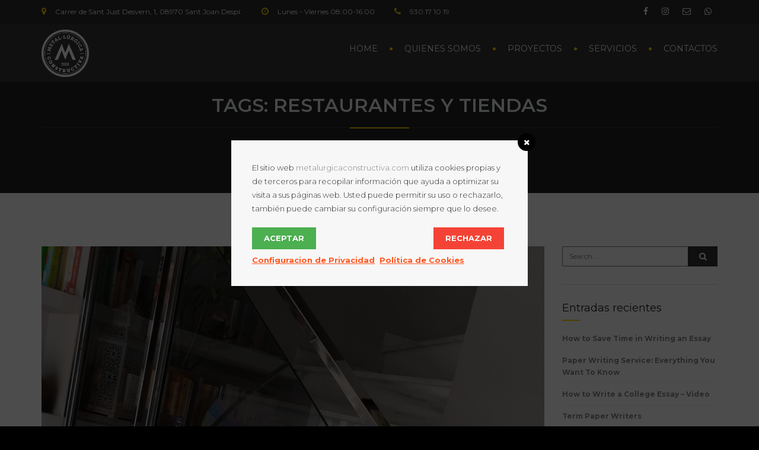

--- FILE ---
content_type: text/html; charset=UTF-8
request_url: https://metalurgicaconstructiva.com/tags/restaurantes-y-tiendas/
body_size: 17867
content:
<!DOCTYPE html>
<html lang="es" class="">
<head>
	<meta charset="UTF-8">
	<meta name="viewport" content="width=device-width, initial-scale=1">
	<meta name="SKYPE_TOOLBAR" content="SKYPE_TOOLBAR_PARSER_COMPATIBLE" />
	<link rel="profile" href="http://gmpg.org/xfn/11">
	<link rel="pingback" href="https://metalurgicaconstructiva.com/xmlrpc.php">

<title>Restaurantes y tiendas &#8211; Metalúrgica Constructiva</title>
<meta name='robots' content='max-image-preview:large' />
<link rel='dns-prefetch' href='//maps.google.com' />
<link rel='dns-prefetch' href='//cdnjs.cloudflare.com' />
<link rel='dns-prefetch' href='//fonts.googleapis.com' />
<link rel="alternate" type="application/rss+xml" title="Metalúrgica Constructiva &raquo; Feed" href="https://metalurgicaconstructiva.com/feed/" />
<link rel="alternate" type="application/rss+xml" title="Metalúrgica Constructiva &raquo; Feed de los comentarios" href="https://metalurgicaconstructiva.com/comments/feed/" />
<link rel="alternate" type="application/rss+xml" title="Metalúrgica Constructiva &raquo; Restaurantes y tiendas Tags Feed" href="https://metalurgicaconstructiva.com/tags/restaurantes-y-tiendas/feed/" />
<style id='wp-img-auto-sizes-contain-inline-css' type='text/css'>
img:is([sizes=auto i],[sizes^="auto," i]){contain-intrinsic-size:3000px 1500px}
/*# sourceURL=wp-img-auto-sizes-contain-inline-css */
</style>
<style id='wp-emoji-styles-inline-css' type='text/css'>

	img.wp-smiley, img.emoji {
		display: inline !important;
		border: none !important;
		box-shadow: none !important;
		height: 1em !important;
		width: 1em !important;
		margin: 0 0.07em !important;
		vertical-align: -0.1em !important;
		background: none !important;
		padding: 0 !important;
	}
/*# sourceURL=wp-emoji-styles-inline-css */
</style>
<style id='wp-block-library-inline-css' type='text/css'>
:root{--wp-block-synced-color:#7a00df;--wp-block-synced-color--rgb:122,0,223;--wp-bound-block-color:var(--wp-block-synced-color);--wp-editor-canvas-background:#ddd;--wp-admin-theme-color:#007cba;--wp-admin-theme-color--rgb:0,124,186;--wp-admin-theme-color-darker-10:#006ba1;--wp-admin-theme-color-darker-10--rgb:0,107,160.5;--wp-admin-theme-color-darker-20:#005a87;--wp-admin-theme-color-darker-20--rgb:0,90,135;--wp-admin-border-width-focus:2px}@media (min-resolution:192dpi){:root{--wp-admin-border-width-focus:1.5px}}.wp-element-button{cursor:pointer}:root .has-very-light-gray-background-color{background-color:#eee}:root .has-very-dark-gray-background-color{background-color:#313131}:root .has-very-light-gray-color{color:#eee}:root .has-very-dark-gray-color{color:#313131}:root .has-vivid-green-cyan-to-vivid-cyan-blue-gradient-background{background:linear-gradient(135deg,#00d084,#0693e3)}:root .has-purple-crush-gradient-background{background:linear-gradient(135deg,#34e2e4,#4721fb 50%,#ab1dfe)}:root .has-hazy-dawn-gradient-background{background:linear-gradient(135deg,#faaca8,#dad0ec)}:root .has-subdued-olive-gradient-background{background:linear-gradient(135deg,#fafae1,#67a671)}:root .has-atomic-cream-gradient-background{background:linear-gradient(135deg,#fdd79a,#004a59)}:root .has-nightshade-gradient-background{background:linear-gradient(135deg,#330968,#31cdcf)}:root .has-midnight-gradient-background{background:linear-gradient(135deg,#020381,#2874fc)}:root{--wp--preset--font-size--normal:16px;--wp--preset--font-size--huge:42px}.has-regular-font-size{font-size:1em}.has-larger-font-size{font-size:2.625em}.has-normal-font-size{font-size:var(--wp--preset--font-size--normal)}.has-huge-font-size{font-size:var(--wp--preset--font-size--huge)}.has-text-align-center{text-align:center}.has-text-align-left{text-align:left}.has-text-align-right{text-align:right}.has-fit-text{white-space:nowrap!important}#end-resizable-editor-section{display:none}.aligncenter{clear:both}.items-justified-left{justify-content:flex-start}.items-justified-center{justify-content:center}.items-justified-right{justify-content:flex-end}.items-justified-space-between{justify-content:space-between}.screen-reader-text{border:0;clip-path:inset(50%);height:1px;margin:-1px;overflow:hidden;padding:0;position:absolute;width:1px;word-wrap:normal!important}.screen-reader-text:focus{background-color:#ddd;clip-path:none;color:#444;display:block;font-size:1em;height:auto;left:5px;line-height:normal;padding:15px 23px 14px;text-decoration:none;top:5px;width:auto;z-index:100000}html :where(.has-border-color){border-style:solid}html :where([style*=border-top-color]){border-top-style:solid}html :where([style*=border-right-color]){border-right-style:solid}html :where([style*=border-bottom-color]){border-bottom-style:solid}html :where([style*=border-left-color]){border-left-style:solid}html :where([style*=border-width]){border-style:solid}html :where([style*=border-top-width]){border-top-style:solid}html :where([style*=border-right-width]){border-right-style:solid}html :where([style*=border-bottom-width]){border-bottom-style:solid}html :where([style*=border-left-width]){border-left-style:solid}html :where(img[class*=wp-image-]){height:auto;max-width:100%}:where(figure){margin:0 0 1em}html :where(.is-position-sticky){--wp-admin--admin-bar--position-offset:var(--wp-admin--admin-bar--height,0px)}@media screen and (max-width:600px){html :where(.is-position-sticky){--wp-admin--admin-bar--position-offset:0px}}

/*# sourceURL=wp-block-library-inline-css */
</style><style id='global-styles-inline-css' type='text/css'>
:root{--wp--preset--aspect-ratio--square: 1;--wp--preset--aspect-ratio--4-3: 4/3;--wp--preset--aspect-ratio--3-4: 3/4;--wp--preset--aspect-ratio--3-2: 3/2;--wp--preset--aspect-ratio--2-3: 2/3;--wp--preset--aspect-ratio--16-9: 16/9;--wp--preset--aspect-ratio--9-16: 9/16;--wp--preset--color--black: #000000;--wp--preset--color--cyan-bluish-gray: #abb8c3;--wp--preset--color--white: #ffffff;--wp--preset--color--pale-pink: #f78da7;--wp--preset--color--vivid-red: #cf2e2e;--wp--preset--color--luminous-vivid-orange: #ff6900;--wp--preset--color--luminous-vivid-amber: #fcb900;--wp--preset--color--light-green-cyan: #7bdcb5;--wp--preset--color--vivid-green-cyan: #00d084;--wp--preset--color--pale-cyan-blue: #8ed1fc;--wp--preset--color--vivid-cyan-blue: #0693e3;--wp--preset--color--vivid-purple: #9b51e0;--wp--preset--gradient--vivid-cyan-blue-to-vivid-purple: linear-gradient(135deg,rgb(6,147,227) 0%,rgb(155,81,224) 100%);--wp--preset--gradient--light-green-cyan-to-vivid-green-cyan: linear-gradient(135deg,rgb(122,220,180) 0%,rgb(0,208,130) 100%);--wp--preset--gradient--luminous-vivid-amber-to-luminous-vivid-orange: linear-gradient(135deg,rgb(252,185,0) 0%,rgb(255,105,0) 100%);--wp--preset--gradient--luminous-vivid-orange-to-vivid-red: linear-gradient(135deg,rgb(255,105,0) 0%,rgb(207,46,46) 100%);--wp--preset--gradient--very-light-gray-to-cyan-bluish-gray: linear-gradient(135deg,rgb(238,238,238) 0%,rgb(169,184,195) 100%);--wp--preset--gradient--cool-to-warm-spectrum: linear-gradient(135deg,rgb(74,234,220) 0%,rgb(151,120,209) 20%,rgb(207,42,186) 40%,rgb(238,44,130) 60%,rgb(251,105,98) 80%,rgb(254,248,76) 100%);--wp--preset--gradient--blush-light-purple: linear-gradient(135deg,rgb(255,206,236) 0%,rgb(152,150,240) 100%);--wp--preset--gradient--blush-bordeaux: linear-gradient(135deg,rgb(254,205,165) 0%,rgb(254,45,45) 50%,rgb(107,0,62) 100%);--wp--preset--gradient--luminous-dusk: linear-gradient(135deg,rgb(255,203,112) 0%,rgb(199,81,192) 50%,rgb(65,88,208) 100%);--wp--preset--gradient--pale-ocean: linear-gradient(135deg,rgb(255,245,203) 0%,rgb(182,227,212) 50%,rgb(51,167,181) 100%);--wp--preset--gradient--electric-grass: linear-gradient(135deg,rgb(202,248,128) 0%,rgb(113,206,126) 100%);--wp--preset--gradient--midnight: linear-gradient(135deg,rgb(2,3,129) 0%,rgb(40,116,252) 100%);--wp--preset--font-size--small: 13px;--wp--preset--font-size--medium: 20px;--wp--preset--font-size--large: 36px;--wp--preset--font-size--x-large: 42px;--wp--preset--spacing--20: 0.44rem;--wp--preset--spacing--30: 0.67rem;--wp--preset--spacing--40: 1rem;--wp--preset--spacing--50: 1.5rem;--wp--preset--spacing--60: 2.25rem;--wp--preset--spacing--70: 3.38rem;--wp--preset--spacing--80: 5.06rem;--wp--preset--shadow--natural: 6px 6px 9px rgba(0, 0, 0, 0.2);--wp--preset--shadow--deep: 12px 12px 50px rgba(0, 0, 0, 0.4);--wp--preset--shadow--sharp: 6px 6px 0px rgba(0, 0, 0, 0.2);--wp--preset--shadow--outlined: 6px 6px 0px -3px rgb(255, 255, 255), 6px 6px rgb(0, 0, 0);--wp--preset--shadow--crisp: 6px 6px 0px rgb(0, 0, 0);}:where(.is-layout-flex){gap: 0.5em;}:where(.is-layout-grid){gap: 0.5em;}body .is-layout-flex{display: flex;}.is-layout-flex{flex-wrap: wrap;align-items: center;}.is-layout-flex > :is(*, div){margin: 0;}body .is-layout-grid{display: grid;}.is-layout-grid > :is(*, div){margin: 0;}:where(.wp-block-columns.is-layout-flex){gap: 2em;}:where(.wp-block-columns.is-layout-grid){gap: 2em;}:where(.wp-block-post-template.is-layout-flex){gap: 1.25em;}:where(.wp-block-post-template.is-layout-grid){gap: 1.25em;}.has-black-color{color: var(--wp--preset--color--black) !important;}.has-cyan-bluish-gray-color{color: var(--wp--preset--color--cyan-bluish-gray) !important;}.has-white-color{color: var(--wp--preset--color--white) !important;}.has-pale-pink-color{color: var(--wp--preset--color--pale-pink) !important;}.has-vivid-red-color{color: var(--wp--preset--color--vivid-red) !important;}.has-luminous-vivid-orange-color{color: var(--wp--preset--color--luminous-vivid-orange) !important;}.has-luminous-vivid-amber-color{color: var(--wp--preset--color--luminous-vivid-amber) !important;}.has-light-green-cyan-color{color: var(--wp--preset--color--light-green-cyan) !important;}.has-vivid-green-cyan-color{color: var(--wp--preset--color--vivid-green-cyan) !important;}.has-pale-cyan-blue-color{color: var(--wp--preset--color--pale-cyan-blue) !important;}.has-vivid-cyan-blue-color{color: var(--wp--preset--color--vivid-cyan-blue) !important;}.has-vivid-purple-color{color: var(--wp--preset--color--vivid-purple) !important;}.has-black-background-color{background-color: var(--wp--preset--color--black) !important;}.has-cyan-bluish-gray-background-color{background-color: var(--wp--preset--color--cyan-bluish-gray) !important;}.has-white-background-color{background-color: var(--wp--preset--color--white) !important;}.has-pale-pink-background-color{background-color: var(--wp--preset--color--pale-pink) !important;}.has-vivid-red-background-color{background-color: var(--wp--preset--color--vivid-red) !important;}.has-luminous-vivid-orange-background-color{background-color: var(--wp--preset--color--luminous-vivid-orange) !important;}.has-luminous-vivid-amber-background-color{background-color: var(--wp--preset--color--luminous-vivid-amber) !important;}.has-light-green-cyan-background-color{background-color: var(--wp--preset--color--light-green-cyan) !important;}.has-vivid-green-cyan-background-color{background-color: var(--wp--preset--color--vivid-green-cyan) !important;}.has-pale-cyan-blue-background-color{background-color: var(--wp--preset--color--pale-cyan-blue) !important;}.has-vivid-cyan-blue-background-color{background-color: var(--wp--preset--color--vivid-cyan-blue) !important;}.has-vivid-purple-background-color{background-color: var(--wp--preset--color--vivid-purple) !important;}.has-black-border-color{border-color: var(--wp--preset--color--black) !important;}.has-cyan-bluish-gray-border-color{border-color: var(--wp--preset--color--cyan-bluish-gray) !important;}.has-white-border-color{border-color: var(--wp--preset--color--white) !important;}.has-pale-pink-border-color{border-color: var(--wp--preset--color--pale-pink) !important;}.has-vivid-red-border-color{border-color: var(--wp--preset--color--vivid-red) !important;}.has-luminous-vivid-orange-border-color{border-color: var(--wp--preset--color--luminous-vivid-orange) !important;}.has-luminous-vivid-amber-border-color{border-color: var(--wp--preset--color--luminous-vivid-amber) !important;}.has-light-green-cyan-border-color{border-color: var(--wp--preset--color--light-green-cyan) !important;}.has-vivid-green-cyan-border-color{border-color: var(--wp--preset--color--vivid-green-cyan) !important;}.has-pale-cyan-blue-border-color{border-color: var(--wp--preset--color--pale-cyan-blue) !important;}.has-vivid-cyan-blue-border-color{border-color: var(--wp--preset--color--vivid-cyan-blue) !important;}.has-vivid-purple-border-color{border-color: var(--wp--preset--color--vivid-purple) !important;}.has-vivid-cyan-blue-to-vivid-purple-gradient-background{background: var(--wp--preset--gradient--vivid-cyan-blue-to-vivid-purple) !important;}.has-light-green-cyan-to-vivid-green-cyan-gradient-background{background: var(--wp--preset--gradient--light-green-cyan-to-vivid-green-cyan) !important;}.has-luminous-vivid-amber-to-luminous-vivid-orange-gradient-background{background: var(--wp--preset--gradient--luminous-vivid-amber-to-luminous-vivid-orange) !important;}.has-luminous-vivid-orange-to-vivid-red-gradient-background{background: var(--wp--preset--gradient--luminous-vivid-orange-to-vivid-red) !important;}.has-very-light-gray-to-cyan-bluish-gray-gradient-background{background: var(--wp--preset--gradient--very-light-gray-to-cyan-bluish-gray) !important;}.has-cool-to-warm-spectrum-gradient-background{background: var(--wp--preset--gradient--cool-to-warm-spectrum) !important;}.has-blush-light-purple-gradient-background{background: var(--wp--preset--gradient--blush-light-purple) !important;}.has-blush-bordeaux-gradient-background{background: var(--wp--preset--gradient--blush-bordeaux) !important;}.has-luminous-dusk-gradient-background{background: var(--wp--preset--gradient--luminous-dusk) !important;}.has-pale-ocean-gradient-background{background: var(--wp--preset--gradient--pale-ocean) !important;}.has-electric-grass-gradient-background{background: var(--wp--preset--gradient--electric-grass) !important;}.has-midnight-gradient-background{background: var(--wp--preset--gradient--midnight) !important;}.has-small-font-size{font-size: var(--wp--preset--font-size--small) !important;}.has-medium-font-size{font-size: var(--wp--preset--font-size--medium) !important;}.has-large-font-size{font-size: var(--wp--preset--font-size--large) !important;}.has-x-large-font-size{font-size: var(--wp--preset--font-size--x-large) !important;}
/*# sourceURL=global-styles-inline-css */
</style>

<link rel='stylesheet' id='swiper-css-css' href='https://metalurgicaconstructiva.com/wp-content/plugins/instagram-widget-by-wpzoom/dist/styles/library/swiper.css?ver=7.4.1' type='text/css' media='all' />
<link rel='stylesheet' id='dashicons-css' href='https://metalurgicaconstructiva.com/wp-includes/css/dashicons.min.css?ver=6.9' type='text/css' media='all' />
<link rel='stylesheet' id='magnific-popup-css' href='https://metalurgicaconstructiva.com/wp-content/plugins/instagram-widget-by-wpzoom/dist/styles/library/magnific-popup.css?ver=2.3.2' type='text/css' media='all' />
<link rel='stylesheet' id='wpz-insta_block-frontend-style-css' href='https://metalurgicaconstructiva.com/wp-content/plugins/instagram-widget-by-wpzoom/dist/styles/frontend/index.css?ver=css-4b331c57b581' type='text/css' media='all' />
<style id='classic-theme-styles-inline-css' type='text/css'>
/*! This file is auto-generated */
.wp-block-button__link{color:#fff;background-color:#32373c;border-radius:9999px;box-shadow:none;text-decoration:none;padding:calc(.667em + 2px) calc(1.333em + 2px);font-size:1.125em}.wp-block-file__button{background:#32373c;color:#fff;text-decoration:none}
/*# sourceURL=/wp-includes/css/classic-themes.min.css */
</style>
<link rel='stylesheet' id='rs-plugin-settings-css' href='https://metalurgicaconstructiva.com/wp-content/plugins/revslider/public/assets/css/rs6.css?ver=6.2.2' type='text/css' media='all' />
<style id='rs-plugin-settings-inline-css' type='text/css'>
#rs-demo-id {}
/*# sourceURL=rs-plugin-settings-inline-css */
</style>
<link rel='stylesheet' id='wordpress-gdpr-css' href='https://metalurgicaconstructiva.com/wp-content/plugins/wordpress-gdpr/public/css/wordpress-gdpr-public.css?ver=1.7.2' type='text/css' media='all' />
<link rel='stylesheet' id='font-awesome-css' href='https://cdnjs.cloudflare.com/ajax/libs/font-awesome/4.7.0/css/font-awesome.min.css?ver=4.7.0' type='text/css' media='all' />
<link rel='stylesheet' id='buildpro-fonts-css' href='https://fonts.googleapis.com/css?family=Montserrat%3A400%2C200%2C300%2C500%2C600%2C700%2C800&#038;subset=latin%2Clatin-ext' type='text/css' media='all' />
<link rel='stylesheet' id='bootstrap-css' href='https://metalurgicaconstructiva.com/wp-content/themes/buildpro/css/bootstrap.css?ver=6.9' type='text/css' media='all' />
<link rel='stylesheet' id='animate-css' href='https://metalurgicaconstructiva.com/wp-content/themes/buildpro/css/animate.css?ver=6.9' type='text/css' media='all' />
<link rel='stylesheet' id='elegant-css' href='https://metalurgicaconstructiva.com/wp-content/themes/buildpro/fonts/elegant_font/HTML_CSS/style.css?ver=6.9' type='text/css' media='all' />
<link rel='stylesheet' id='etline-css' href='https://metalurgicaconstructiva.com/wp-content/themes/buildpro/fonts/et-line-font/style.css?ver=6.9' type='text/css' media='all' />
<link rel='stylesheet' id='magnific-css' href='https://metalurgicaconstructiva.com/wp-content/themes/buildpro/css/magnific-popup.css?ver=6.9' type='text/css' media='all' />
<link rel='stylesheet' id='owl-carousel-css' href='https://metalurgicaconstructiva.com/wp-content/themes/buildpro/css/owl.carousel.css?ver=6.9' type='text/css' media='all' />
<link rel='stylesheet' id='buildpro-style-css' href='https://metalurgicaconstructiva.com/wp-content/themes/buildpro/style.css?ver=6.9' type='text/css' media='all' />
<link rel='stylesheet' id='js_composer_front-css' href='https://metalurgicaconstructiva.com/wp-content/plugins/js_composer/assets/css/js_composer.min.css?ver=6.1' type='text/css' media='all' />
<script type="text/javascript" src="https://metalurgicaconstructiva.com/wp-includes/js/jquery/jquery.min.js?ver=3.7.1" id="jquery-core-js"></script>
<script type="text/javascript" src="https://metalurgicaconstructiva.com/wp-includes/js/jquery/jquery-migrate.min.js?ver=3.4.1" id="jquery-migrate-js"></script>
<script type="text/javascript" src="https://metalurgicaconstructiva.com/wp-includes/js/underscore.min.js?ver=1.13.7" id="underscore-js"></script>
<script type="text/javascript" id="wp-util-js-extra">
/* <![CDATA[ */
var _wpUtilSettings = {"ajax":{"url":"/wp-admin/admin-ajax.php"}};
//# sourceURL=wp-util-js-extra
/* ]]> */
</script>
<script type="text/javascript" src="https://metalurgicaconstructiva.com/wp-includes/js/wp-util.min.js?ver=6.9" id="wp-util-js"></script>
<script type="text/javascript" src="https://metalurgicaconstructiva.com/wp-content/plugins/instagram-widget-by-wpzoom/dist/scripts/library/magnific-popup.js?ver=1768479618" id="magnific-popup-js"></script>
<script type="text/javascript" src="https://metalurgicaconstructiva.com/wp-content/plugins/instagram-widget-by-wpzoom/dist/scripts/library/swiper.js?ver=7.4.1" id="swiper-js-js"></script>
<script type="text/javascript" src="https://metalurgicaconstructiva.com/wp-content/plugins/instagram-widget-by-wpzoom/dist/scripts/frontend/block.js?ver=6c9dcb21b2da662ca82d" id="wpz-insta_block-frontend-script-js"></script>
<script type="text/javascript" src="https://metalurgicaconstructiva.com/wp-content/plugins/revslider/public/assets/js/rbtools.min.js?ver=6.0" id="tp-tools-js"></script>
<script type="text/javascript" src="https://metalurgicaconstructiva.com/wp-content/plugins/revslider/public/assets/js/rs6.min.js?ver=6.2.2" id="revmin-js"></script>
<script type="text/javascript" src="https://maps.google.com/maps/api/js?key=AIzaSyAvpnlHRidMIU374bKM5-sx8ruc01OvDjI&amp;ver=6.9" id="mapapi-js"></script>
<script type="text/javascript" src="https://metalurgicaconstructiva.com/wp-content/themes/buildpro/js/owl.carousel.js?ver=6.9" id="owl-carousel-js"></script>
<link rel="https://api.w.org/" href="https://metalurgicaconstructiva.com/wp-json/" /><link rel="EditURI" type="application/rsd+xml" title="RSD" href="https://metalurgicaconstructiva.com/xmlrpc.php?rsd" />
<meta name="generator" content="WordPress 6.9" />

		<!-- GA Google Analytics @ https://m0n.co/ga -->
		<script>
			(function(i,s,o,g,r,a,m){i['GoogleAnalyticsObject']=r;i[r]=i[r]||function(){
			(i[r].q=i[r].q||[]).push(arguments)},i[r].l=1*new Date();a=s.createElement(o),
			m=s.getElementsByTagName(o)[0];a.async=1;a.src=g;m.parentNode.insertBefore(a,m)
			})(window,document,'script','https://www.google-analytics.com/analytics.js','ga');
			ga('create', 'UA-166974304-1', 'auto');
			ga('set', 'forceSSL', true);
			ga('send', 'pageview');
		</script>

	<!-- This website uses the WP Call Button plugin to generate more leads. --><style type="text/css">.wp-call-button{ display: none; } @media screen and (max-width: 650px) { .wp-call-button{display: block; position: fixed; text-decoration: none; z-index: 9999999999;width: 60px; height: 60px; border-radius: 50%;/*transform: scale(0.8);*/  left: 20px;  bottom: 20px; background: url( [data-uri] ) center/30px 30px no-repeat #269041 !important;} }</style>
        <script type="text/javascript">
            var jQueryMigrateHelperHasSentDowngrade = false;

			window.onerror = function( msg, url, line, col, error ) {
				// Break out early, do not processing if a downgrade reqeust was already sent.
				if ( jQueryMigrateHelperHasSentDowngrade ) {
					return true;
                }

				var xhr = new XMLHttpRequest();
				var nonce = '4fec2a0bb8';
				var jQueryFunctions = [
					'andSelf',
					'browser',
					'live',
					'boxModel',
					'support.boxModel',
					'size',
					'swap',
					'clean',
					'sub',
                ];
				var match_pattern = /\)\.(.+?) is not a function/;
                var erroredFunction = msg.match( match_pattern );

                // If there was no matching functions, do not try to downgrade.
                if ( null === erroredFunction || typeof erroredFunction !== 'object' || typeof erroredFunction[1] === "undefined" || -1 === jQueryFunctions.indexOf( erroredFunction[1] ) ) {
                    return true;
                }

                // Set that we've now attempted a downgrade request.
                jQueryMigrateHelperHasSentDowngrade = true;

				xhr.open( 'POST', 'https://metalurgicaconstructiva.com/wp-admin/admin-ajax.php' );
				xhr.setRequestHeader( 'Content-Type', 'application/x-www-form-urlencoded' );
				xhr.onload = function () {
					var response,
                        reload = false;

					if ( 200 === xhr.status ) {
                        try {
                        	response = JSON.parse( xhr.response );

                        	reload = response.data.reload;
                        } catch ( e ) {
                        	reload = false;
                        }
                    }

					// Automatically reload the page if a deprecation caused an automatic downgrade, ensure visitors get the best possible experience.
					if ( reload ) {
						location.reload();
                    }
				};

				xhr.send( encodeURI( 'action=jquery-migrate-downgrade-version&_wpnonce=' + nonce ) );

				// Suppress error alerts in older browsers
				return true;
			}
        </script>

		<style type="text/css">
            .bg-color,
			section.bg-color,
			#mainmenu li li a:hover,
			#mainmenu ul li:hover > a,
			.price-row,
			.blog-list .date,
			.blog-read .date,
			.slider-info .text1,
			.btn-primary,
			.bg-id-color,
			.pagination > .active > a,
			.pagination li span,
			.pagination > .active > a:hover,
			.pagination > .active > span:hover,
			.pagination > .active > a:focus,
			.pagination > .active > span:focus,
			.dropcap,
			.fullwidthbanner-container a.btn,
			.feature-box-big-icon i,
			#testimonial-full,
			.icon-deco i,
			.blog-list .date-box .day,
			.bloglist .date-box .day,
			.feature-box-small-icon .border,
			.small-border,
			#jpreBar,
			.date-post,
			.team-list .small-border,
			.de-team-list .small-border,
			.btn-line:hover,a.btn-line:hover,
			.btn-line.hover,a.btn-line.hover,
			.owl-arrow span,
			.de-progress .progress-bar,
			#btn-close-x:hover,
			.box-fx .info,
			.de_testi blockquote:before,
			.btn-more,
			.widget .small-border,
			.product img:hover,
			#btn-search,
			.de_tab.timeline li.active .dot,
			.btn-id, .btn-custom,
			.tiny-border,
			#back-to-top, .form-submit #submit,
			.owl-theme .owl-controls .owl-page.active span,
			#subheader .small-border-deco span,
			.wpb_wrapper .widget_nav_menu li a:hover,
			.timeline .tl-block .tl-line,
			.de_tab.tab_style_2 .de_nav li.active span,
			.sidebar .widget_recent_entries .post-date,
			.owl-custom-nav .btn-next:before,
			.owl-custom-nav .btn-prev:before,
			.de_tab.tab_steps.style-2 .de_nav li.active span,
			.feature-box-small-icon.style-2 .number.bg-color,
			form.form-inline button:hover, .woocommerce-product-search button:hover,
			.woocommerce div.product form.cart .button,
			.woocommerce #review_form #respond .form-submit input, .woocommerce-message a.button,
			#add_payment_method .wc-proceed-to-checkout a.checkout-button, 
			.woocommerce-cart .wc-proceed-to-checkout a.checkout-button, 
			.woocommerce-checkout .wc-proceed-to-checkout a.checkout-button,
			.woocommerce #payment #place_order
			{
				background-color:#ffd200;
			}

			.feature-box i,
			#mainmenu li:hover > ul,
			#mainmenu li:hover > a,
			.date-box .day,
			.slider_text h1,
			.id-color,
			.pricing-box li h1,
			.title span,
			i.large:hover,
			.feature-box-small-icon-2 i,
			address span i,
			.pricing-dark .pricing-box li.price-row,
			.ratings i,
			#mainmenu a:hover,
			#mainmenu a.active,
			header.smaller #mainmenu a.active,
			.pricing-dark .pricing-box li.price-row,
			.dark .feature-box-small-icon i,
			a.btn-slider:after,
			.feature-box-small-icon i,
			.feature-box-small-icon .number,
			.box-icon-simple i,
			a.btn-line:after,
			.team-list .social a,
			.de_contact_info i,
			.dark .btn-line:hover:after, .dark a.btn-line:hover:after, .dark a.btn-line.hover:after,
			a.btn-text:after,
			.separator span  i,
			address span strong,
			.de_tab.tab_steps .de_nav li span:hover,
			.de_testi_by,
			.pf_text,
			.widget_tags li a,
			.dark .btn-line:after, .dark  a.btn-line:after,
			.crumb a, .woocommerce .star-rating span:before,
			.btn-right:after,
			.btn-left:before,
			#mainmenu li a:after,
			header .info .social i:hover,
			#back-to-top:hover:before,
			.wpb_wrapper .widget_nav_menu li.current-menu-item,
			.wpb_wrapper .widget_nav_menu li.current-menu-item a:after,
			.testimonial-list:before,
			.woocommerce p.stars a, #mainmenu .current-menu-item > a
			{
				color:#ffd200;
			}

			.feature-box i,
			.pagination > .active > a,
			.pagination > .active > span,
			.pagination li span:hover,
			.pagination > .active > a:hover,
			.pagination > .active > span:hover,
			.pagination > .active > a:focus,
			.pagination > .active > span:focus
			.feature-box-big-icon i:after,
			.social-icons i
			.btn-line:hover,a.btn-line:hover,
			.btn-line.hover,a.btn-line.hover,
			.product img:hover,
			#contact_form input[type=text]:focus, #contact_form input[type=email]:focus, #contact_form input[type=tel]:focus,#contact_form textarea:focus, #search:focus,
			#contact_form .de_light input[type=text]:focus, #contact_form .de_light input[type=email]:focus, #contact_form .de_light input[type=tel]:focus, #contact_form .de_lighttextarea:focus, #contact_form .de_light #search:focus,
			.form-transparent input[type=text]:focus, .form-transparent textarea:focus, .form-transparent input[type=email]:focus,
			.de_tab.tab_steps.style-2 .de_nav li.active span
			{

				border-color:#ffd200;
			}

			.box-fx .inner,
			.dark .box-fx .inner,
			.blog-list img,
			.arrow-up
			{
				border-bottom-color:#ffd200;
			}

			.arrow-down{
				border-top-color:#ffd200;
			}

			.callbacks_nav {
				background-color:#ffd200;
			}


			.de_tab .de_nav li span {
			border-top: 3px solid #ffd200;
			}

			.feature-box-big-icon i:after {
			border-color: #ffd200 transparent;
			}

			.de_review li.active img{
				border:solid 4px #ffd200;
			}

			.preloader1{
				border-top-color:#ffd200;
			}

			blockquote{
			border-left-color:#ffd200;
			}
			</style><style type="text/css">header.header-solid, header.header-solid.header-light, .side-layout header{ background: #363636; }#mainmenu > li > a, header.header-solid.header-light #mainmenu >li > a{ color: #ffffff; }header.smaller.clone #mainmenu > li > a, header.clone.header-solid.header-light #mainmenu >li > a{ color: #ffffff; }#logo img { width: 80px; }#logo img { height: 80px; }#logo { margin: 10px 0 0 0; }.smaller #logo img { width: 60px; }.smaller #logo img { height: 60px; }.smaller #logo { margin: 5px 0 0 0; }section.bg-error{ height: 600px; }footer{ background: #363636; }.subfooter{ background: #636363; }#subheader{ background-image: url(http://localhost/buildpro/wp-content/uploads/2016/12/subheader-4.jpg); }#subheader.sheader-shop{ background-image: url(https://metalurgicaconstructiva.com/wp-content/uploads/2025/04/WhatsApp-Image-2023-06-21-at-12.00.34-1.jpeg); }</style><style type="text/css">.recentcomments a{display:inline !important;padding:0 !important;margin:0 !important;}</style><meta name="generator" content="Powered by WPBakery Page Builder - drag and drop page builder for WordPress."/>
<meta name="generator" content="Powered by Slider Revolution 6.2.2 - responsive, Mobile-Friendly Slider Plugin for WordPress with comfortable drag and drop interface." />
<link rel="icon" href="https://metalurgicaconstructiva.com/wp-content/uploads/2020/05/cropped-2577Logo-metalurgica-contructiva-32x32.png" sizes="32x32" />
<link rel="icon" href="https://metalurgicaconstructiva.com/wp-content/uploads/2020/05/cropped-2577Logo-metalurgica-contructiva-192x192.png" sizes="192x192" />
<link rel="apple-touch-icon" href="https://metalurgicaconstructiva.com/wp-content/uploads/2020/05/cropped-2577Logo-metalurgica-contructiva-180x180.png" />
<meta name="msapplication-TileImage" content="https://metalurgicaconstructiva.com/wp-content/uploads/2020/05/cropped-2577Logo-metalurgica-contructiva-270x270.png" />
<script type="text/javascript">function setREVStartSize(e){			
			try {								
				var pw = document.getElementById(e.c).parentNode.offsetWidth,
					newh;
				pw = pw===0 || isNaN(pw) ? window.innerWidth : pw;
				e.tabw = e.tabw===undefined ? 0 : parseInt(e.tabw);
				e.thumbw = e.thumbw===undefined ? 0 : parseInt(e.thumbw);
				e.tabh = e.tabh===undefined ? 0 : parseInt(e.tabh);
				e.thumbh = e.thumbh===undefined ? 0 : parseInt(e.thumbh);
				e.tabhide = e.tabhide===undefined ? 0 : parseInt(e.tabhide);
				e.thumbhide = e.thumbhide===undefined ? 0 : parseInt(e.thumbhide);
				e.mh = e.mh===undefined || e.mh=="" || e.mh==="auto" ? 0 : parseInt(e.mh,0);		
				if(e.layout==="fullscreen" || e.l==="fullscreen") 						
					newh = Math.max(e.mh,window.innerHeight);				
				else{					
					e.gw = Array.isArray(e.gw) ? e.gw : [e.gw];
					for (var i in e.rl) if (e.gw[i]===undefined || e.gw[i]===0) e.gw[i] = e.gw[i-1];					
					e.gh = e.el===undefined || e.el==="" || (Array.isArray(e.el) && e.el.length==0)? e.gh : e.el;
					e.gh = Array.isArray(e.gh) ? e.gh : [e.gh];
					for (var i in e.rl) if (e.gh[i]===undefined || e.gh[i]===0) e.gh[i] = e.gh[i-1];
										
					var nl = new Array(e.rl.length),
						ix = 0,						
						sl;					
					e.tabw = e.tabhide>=pw ? 0 : e.tabw;
					e.thumbw = e.thumbhide>=pw ? 0 : e.thumbw;
					e.tabh = e.tabhide>=pw ? 0 : e.tabh;
					e.thumbh = e.thumbhide>=pw ? 0 : e.thumbh;					
					for (var i in e.rl) nl[i] = e.rl[i]<window.innerWidth ? 0 : e.rl[i];
					sl = nl[0];									
					for (var i in nl) if (sl>nl[i] && nl[i]>0) { sl = nl[i]; ix=i;}															
					var m = pw>(e.gw[ix]+e.tabw+e.thumbw) ? 1 : (pw-(e.tabw+e.thumbw)) / (e.gw[ix]);					

					newh =  (e.type==="carousel" && e.justify==="true" ? e.gh[ix] : (e.gh[ix] * m)) + (e.tabh + e.thumbh);
				}			
				
				if(window.rs_init_css===undefined) window.rs_init_css = document.head.appendChild(document.createElement("style"));					
				document.getElementById(e.c).height = newh;
				window.rs_init_css.innerHTML += "#"+e.c+"_wrapper { height: "+newh+"px }";				
			} catch(e){
				console.log("Failure at Presize of Slider:" + e)
			}					   
		  };</script>
<style id="kirki-inline-styles"></style><noscript><style> .wpb_animate_when_almost_visible { opacity: 1; }</style></noscript>    
</head>

<body class="archive tax-tags term-restaurantes-y-tiendas term-39 wp-theme-buildpro buildpro-theme-ver-1.0.9.2 wordpress-version-6.9 wpb-js-composer js-comp-ver-6.1 vc_responsive" >
    
    <div id="wrapper" class="">
        <!-- header begin -->
                <header class="header-solid">
        
                        <div class="info">
                <div class="container">
                    <div class="row">
                        <div class="col-md-8">
                                                                                    <div class="col">
                                                                <div class="col">
                                    <span class="id-color"><i class="fa fa-map-marker"></i></span>Carrer de Sant Just Desvern, 1, 08970 Sant Joan Despí.                                </div>
                                                                <div class="col">
                                    <span class="id-color"><i class="fa fa-clock-o"></i></span>Lunes - Viernes 08:00-16:00                                </div>
                                                                <div class="col">
                                    <span class="id-color"><i class="fa fa-phone"></i></span>930 17 10 19                                </div>
                                                            </div>
                                                    </div>
                        <div class="col-md-4 text-right">
                                                                                    <div class="col social">
                                                                <a href="https://www.facebook.com/MetalurgicaConstructivaSJD/"><i class="fa fa-facebook" aria-hidden="true"></i></a>
                                                                <a href="https://www.instagram.com/metalurgica_constructiva/"><i class="fa fa-instagram" aria-hidden="true"></i></a>
                                                                <a href="mailto:info@metalurgicaconstructiva.com"><i class="fa fa-envelope-o" aria-hidden="true"></i></a>
                                                                <a href=""><i class="fa fa-whatsapp" aria-hidden="true"></i></a>
                                                            </div>
                                                    </div>
                    </div>
                </div>
            </div>
            
            <div class="container">
                <div class="row">
                    <div class="col-md-12">
                        <!-- logo begin -->
                        <h1 id="logo">
                                                        <a href="https://metalurgicaconstructiva.com/">
                                <img class="logo" src="https://metalurgicaconstructiva.com/wp-content/uploads/2020/05/logo-white.png" class="img-responsive" alt="">
                                <img class="logo-2" src="https://metalurgicaconstructiva.com/wp-content/themes/buildpro/images/logo-2.png" class="img-responsive" alt="">
                            </a>                            
                        </h1>
                        <!-- logo close -->

                        <!-- small button begin -->
                        <span id="menu-btn"></span>
                        <!-- small button close -->

                        <!-- mainmenu begin -->
                        <nav>
                            <ul id="mainmenu" class="dotted-separator"><li id="menu-item-1141" class="menu-item menu-item-type-post_type menu-item-object-page menu-item-home menu-item-1141"><a  title="HOME" href="https://metalurgicaconstructiva.com/">HOME</a></li>
<li id="menu-item-1452" class="menu-item menu-item-type-post_type menu-item-object-page menu-item-1452"><a  title="QUIENES SOMOS" target="_blank" href="https://metalurgicaconstructiva.com/quienes-somos/">QUIENES SOMOS</a></li>
<li id="menu-item-1405" class="menu-item menu-item-type-post_type menu-item-object-page menu-item-has-children menu-item-1405"><a Proyectos Realizados  title="PROYECTOS" target="_blank" href="https://metalurgicaconstructiva.com/proyectos-realizados/">PROYECTOS </a>
<ul role="menu" class="">
	<li id="menu-item-1674" class="menu-item menu-item-type-post_type menu-item-object-portfolio menu-item-1674"><a  title="ESCALERAS" target="_blank" href="https://metalurgicaconstructiva.com/portfolio/escaleras/">ESCALERAS</a></li>
	<li id="menu-item-1675" class="menu-item menu-item-type-post_type menu-item-object-portfolio menu-item-1675"><a  title="PUERTAS" target="_blank" href="https://metalurgicaconstructiva.com/portfolio/puertas/">PUERTAS</a></li>
	<li id="menu-item-1676" class="menu-item menu-item-type-post_type menu-item-object-portfolio menu-item-1676"><a  title="ASCENSORES" target="_blank" href="https://metalurgicaconstructiva.com/portfolio/ascensores/">ASCENSORES</a></li>
	<li id="menu-item-1678" class="menu-item menu-item-type-post_type menu-item-object-portfolio menu-item-1678"><a  title="BARANDILLAS" target="_blank" href="https://metalurgicaconstructiva.com/portfolio/barandillas/">BARANDILLAS</a></li>
	<li id="menu-item-1686" class="menu-item menu-item-type-post_type menu-item-object-portfolio menu-item-1686"><a  title="ACERO CORTEN" target="_blank" href="https://metalurgicaconstructiva.com/portfolio/acero-corten/">ACERO CORTEN</a></li>
	<li id="menu-item-1677" class="menu-item menu-item-type-post_type menu-item-object-portfolio menu-item-1677"><a  title="RESTAURANTES Y LOCALES" target="_blank" href="https://metalurgicaconstructiva.com/portfolio/restaurantes-y-locales/">RESTAURANTES Y LOCALES</a></li>
	<li id="menu-item-1721" class="menu-item menu-item-type-post_type menu-item-object-portfolio menu-item-1721"><a  title="VALLAS" target="_blank" href="https://metalurgicaconstructiva.com/portfolio/vallas-perimetrales/">VALLAS</a></li>
	<li id="menu-item-1713" class="menu-item menu-item-type-post_type menu-item-object-portfolio menu-item-1713"><a  title="ESTRUCTURAS METÁLICAS PERSONALIZADA" target="_blank" href="https://metalurgicaconstructiva.com/portfolio/estructuras-metalicas-personalizado/">ESTRUCTURAS METÁLICAS PERSONALIZADA</a></li>
	<li id="menu-item-1758" class="menu-item menu-item-type-post_type menu-item-object-portfolio menu-item-1758"><a  title="INSTALACIÓN DE EXTRACTORES EÓLICOS" target="_blank" href="https://metalurgicaconstructiva.com/portfolio/instalacion-de-extractores-eolicos/">INSTALACIÓN DE EXTRACTORES EÓLICOS</a></li>
	<li id="menu-item-1771" class="menu-item menu-item-type-post_type menu-item-object-portfolio menu-item-1771"><a  title="ACERO INOXIDABLE TIPO 316" target="_blank" href="https://metalurgicaconstructiva.com/portfolio/acero-inoxidable-tipo-316/">ACERO INOXIDABLE TIPO 316</a></li>
</ul>
</li>
<li id="menu-item-1332" class="menu-item menu-item-type-post_type menu-item-object-page menu-item-has-children menu-item-1332"><a  title="SERVICIOS" href="https://metalurgicaconstructiva.com/servicios/">SERVICIOS </a>
<ul role="menu" class="">
	<li id="menu-item-1383" class="menu-item menu-item-type-custom menu-item-object-custom menu-item-1383"><a  title="ESTRUCTURA METALICA" target="_blank" href="https://metalurgicaconstructiva.com/services/estructuras-metalicas/">ESTRUCTURA METALICA</a></li>
	<li id="menu-item-1387" class="menu-item menu-item-type-custom menu-item-object-custom menu-item-1387"><a  title="ESCALERAS" target="_blank" href="https://metalurgicaconstructiva.com/services/escaleras/">ESCALERAS</a></li>
	<li id="menu-item-1792" class="menu-item menu-item-type-post_type menu-item-object-service menu-item-1792"><a  title="ASCENSORES" target="_blank" href="https://metalurgicaconstructiva.com/services/estructuras-para-elevadores-y-ascensores/">ASCENSORES</a></li>
	<li id="menu-item-1384" class="menu-item menu-item-type-custom menu-item-object-custom menu-item-1384"><a  title="PUERTAS" target="_blank" href="https://metalurgicaconstructiva.com/services/puertas/">PUERTAS</a></li>
	<li id="menu-item-1386" class="menu-item menu-item-type-custom menu-item-object-custom menu-item-1386"><a  title="REJAS Y CERRAMIENTOS" target="_blank" href="https://metalurgicaconstructiva.com/services/rejas-y-cerramientos/">REJAS Y CERRAMIENTOS</a></li>
	<li id="menu-item-1385" class="menu-item menu-item-type-custom menu-item-object-custom menu-item-1385"><a  title="BARANDILLAS" target="_blank" href="https://metalurgicaconstructiva.com/services/barandillas/">BARANDILLAS</a></li>
	<li id="menu-item-1790" class="menu-item menu-item-type-post_type menu-item-object-service menu-item-1790"><a  title="SERVICIOS DE CORTE" target="_blank" href="https://metalurgicaconstructiva.com/services/servicios-de-corte/">SERVICIOS DE CORTE</a></li>
	<li id="menu-item-1784" class="menu-item menu-item-type-post_type menu-item-object-service menu-item-1784"><a  title="AUTOMATISMOS PARA PUERTAS" target="_blank" href="https://metalurgicaconstructiva.com/services/automatismos-para-puertas/">AUTOMATISMOS PARA PUERTAS</a></li>
	<li id="menu-item-1673" class="menu-item menu-item-type-post_type menu-item-object-service menu-item-1673"><a  title="ACERO CORTEN" target="_blank" href="https://metalurgicaconstructiva.com/services/acero-corten/">ACERO CORTEN</a></li>
	<li id="menu-item-1665" class="menu-item menu-item-type-custom menu-item-object-custom menu-item-1665"><a  title="REPARACIÓN DE GOTERAS Y CUBIERTAS" target="_blank" href="https://metalurgicaconstructiva.com/services/reparacion-de-goteras-y-cubiertas">REPARACIÓN DE GOTERAS Y CUBIERTAS</a></li>
	<li id="menu-item-1697" class="menu-item menu-item-type-post_type menu-item-object-service menu-item-1697"><a  title="CORTE POR CIZALLA" target="_blank" href="https://metalurgicaconstructiva.com/services/corte-por-cizalla/">CORTE POR CIZALLA</a></li>
	<li id="menu-item-1702" class="menu-item menu-item-type-post_type menu-item-object-service menu-item-1702"><a  title="PLEGADO DE CHAPA METÁLICA" target="_blank" href="https://metalurgicaconstructiva.com/services/plegado-de-chapa-metalica/">PLEGADO DE CHAPA METÁLICA</a></li>
	<li id="menu-item-1388" class="menu-item menu-item-type-custom menu-item-object-custom menu-item-1388"><a  title="CLARABOYAS Y PÉRGOLAS" target="_blank" href="https://metalurgicaconstructiva.com/services/claraboyas-y-pergolas/">CLARABOYAS Y PÉRGOLAS</a></li>
	<li id="menu-item-1382" class="menu-item menu-item-type-custom menu-item-object-custom menu-item-1382"><a  title="MANTENIMIENTO INDUSTRIAL" target="_blank" href="https://metalurgicaconstructiva.com/services/mantenimiento-industrial/">MANTENIMIENTO INDUSTRIAL</a></li>
	<li id="menu-item-1381" class="menu-item menu-item-type-custom menu-item-object-custom menu-item-1381"><a  title="CERRAJERIA" target="_blank" href="https://metalurgicaconstructiva.com/services/cerrajeria/">CERRAJERIA</a></li>
	<li id="menu-item-1390" class="menu-item menu-item-type-custom menu-item-object-custom menu-item-1390"><a  title="RESTAURANTES Y LOCALES" href="https://metalurgicaconstructiva.com/services/restaurantes-y-locales/">RESTAURANTES Y LOCALES</a></li>
</ul>
</li>
<li id="menu-item-1233" class="menu-item menu-item-type-post_type menu-item-object-page menu-item-1233"><a  title="CONTACTOS" target="_blank" href="https://metalurgicaconstructiva.com/contactos/">CONTACTOS</a></li>
</ul>    
                        </nav>

                    </div>
                    <!-- mainmenu close -->

                </div>
            </div>
        </header>
        <div id="contents" class="no-bottom no-top">    
        <!-- subheader -->
        <section id="subheader" data-stellar-background-ratio=".3">
            <div class="container">
                <div class="row">
                    <div class="col-md-12">
                        <h1>Tags: <span>Restaurantes y tiendas</span></h1>
                        <div class="small-border-deco"><span></span></div>
                           
                            <div class="crumb">
                                <span property="itemListElement" typeof="ListItem"><a property="item" typeof="WebPage" title="Ir a Metalúrgica Constructiva." href="https://metalurgicaconstructiva.com" class="home" ><span property="name">Metalúrgica Constructiva</span></a><meta property="position" content="1"></span> &gt; <span property="itemListElement" typeof="ListItem"><span property="name" class="archive taxonomy tags current-item">Restaurantes y tiendas</span><meta property="url" content="https://metalurgicaconstructiva.com/tags/restaurantes-y-tiendas/"><meta property="position" content="2"></span>                            </div>
                                            </div>
                </div>
            </div>
        </section>
        <!-- subheader close -->
        <!-- Main Content -->
    <div id="content" class="default">
        <div class="container">
            <div class="row">
                <div class="col-md-9">
                    <ul class="blog-list">
                                            <li class="post-1765 portfolio type-portfolio status-publish has-post-thumbnail hentry categories-comunidades categories-construccion categories-particulares tags-estructuras-metalicas tags-restaurantes-y-tiendas">
    <div class="post-content">
        <div class="post-image">
                        <a href="https://metalurgicaconstructiva.com/portfolio/acero-inoxidable-tipo-316/">
                <img src="https://metalurgicaconstructiva.com/wp-content/uploads/2025/04/IMG_20231127_170219_664.webp" alt="">
            </a>
                    </div>

        <div class="date-box">
            <div class="day">15</div>
            <div class="month">Jun</div>
        </div>

        <div class="post-text">
            <h3><a href="https://metalurgicaconstructiva.com/portfolio/acero-inoxidable-tipo-316/">Acero inoxidable Tipo 316</a></h3>
            <p></p>
        </div>

        <a href="https://metalurgicaconstructiva.com/portfolio/acero-inoxidable-tipo-316/" class="btn-more">Read More</a>
    </div>
</li><li class="post-1753 portfolio type-portfolio status-publish hentry categories-comunidades categories-estructuras-metalicas categories-particulares tags-estructuras-metalicas tags-restaurantes-y-tiendas">
    <div class="post-content">
        <div class="post-image">
                    </div>

        <div class="date-box">
            <div class="day">15</div>
            <div class="month">Jun</div>
        </div>

        <div class="post-text">
            <h3><a href="https://metalurgicaconstructiva.com/portfolio/instalacion-de-extractores-eolicos/">Instalación de extractores eólicos</a></h3>
            <p></p>
        </div>

        <a href="https://metalurgicaconstructiva.com/portfolio/instalacion-de-extractores-eolicos/" class="btn-more">Read More</a>
    </div>
</li><li class="post-1715 portfolio type-portfolio status-publish has-post-thumbnail hentry categories-construccion categories-estructuras-metalicas tags-estructuras-metalicas tags-restaurantes-y-tiendas">
    <div class="post-content">
        <div class="post-image">
                        <a href="https://metalurgicaconstructiva.com/portfolio/vallas-perimetrales/">
                <img src="https://metalurgicaconstructiva.com/wp-content/uploads/2025/04/WhatsApp-Image-2025-02-03-at-13.08.06-1.jpeg" alt="">
            </a>
                    </div>

        <div class="date-box">
            <div class="day">08</div>
            <div class="month">Jun</div>
        </div>

        <div class="post-text">
            <h3><a href="https://metalurgicaconstructiva.com/portfolio/vallas-perimetrales/">Vallas perimetrales</a></h3>
            <p></p>
        </div>

        <a href="https://metalurgicaconstructiva.com/portfolio/vallas-perimetrales/" class="btn-more">Read More</a>
    </div>
</li><li class="post-1704 portfolio type-portfolio status-publish has-post-thumbnail hentry categories-estructuras-metalicas categories-restaurant tags-estructuras-metalicas tags-restaurantes-y-tiendas">
    <div class="post-content">
        <div class="post-image">
                        <a href="https://metalurgicaconstructiva.com/portfolio/estructuras-metalicas-personalizado/">
                <img src="https://metalurgicaconstructiva.com/wp-content/uploads/2020/06/hotel-4.jpg" alt="">
            </a>
                    </div>

        <div class="date-box">
            <div class="day">03</div>
            <div class="month">Jun</div>
        </div>

        <div class="post-text">
            <h3><a href="https://metalurgicaconstructiva.com/portfolio/estructuras-metalicas-personalizado/">Estructuras metálicas personalizada</a></h3>
            <p></p>
        </div>

        <a href="https://metalurgicaconstructiva.com/portfolio/estructuras-metalicas-personalizado/" class="btn-more">Read More</a>
    </div>
</li><li class="post-1558 portfolio type-portfolio status-publish has-post-thumbnail hentry categories-construccion categories-restaurant tags-estructuras-metalicas tags-puertas tags-restaurantes-y-tiendas">
    <div class="post-content">
        <div class="post-image">
                        <a href="https://metalurgicaconstructiva.com/portfolio/restaurantes-y-locales/">
                <img src="https://metalurgicaconstructiva.com/wp-content/uploads/2020/05/restaurant-locales.jpg" alt="">
            </a>
                    </div>

        <div class="date-box">
            <div class="day">12</div>
            <div class="month">May</div>
        </div>

        <div class="post-text">
            <h3><a href="https://metalurgicaconstructiva.com/portfolio/restaurantes-y-locales/">Restaurantes y locales</a></h3>
            <p></p>
        </div>

        <a href="https://metalurgicaconstructiva.com/portfolio/restaurantes-y-locales/" class="btn-more">Read More</a>
    </div>
</li>                                        </ul>
                    <div class="text-center">
                            
                    </div>
                </div>

                <div class="col-md-3">
                    <div class="sidebar">
                        
<div id="secondary" class="widget-area sidebar" role="complementary">
	<div id="search-2" class="widget widget_search"><form role="search" method="get" action="https://metalurgicaconstructiva.com/" class="form-inline" >  
        <input type="search" id="s" class="search-field contact-input" value="" name="s" placeholder="Search..." />
        <button type="submit" class="reset-btn hover-text-theme"><span class="fa fa-search"></span></button>
    </form></div>
		<div id="recent-posts-2" class="widget widget_recent_entries">
		<h4 class="widget-title">Entradas recientes</h4><div class="small-border"></div>
		<ul>
											<li>
					<a href="https://metalurgicaconstructiva.com/how-to-save-time-in-writing-an-essay/">How to Save Time in Writing an Essay</a>
									</li>
											<li>
					<a href="https://metalurgicaconstructiva.com/paper-writing-service-everything-you-want-to-know/">Paper Writing Service: Everything You Want To Know</a>
									</li>
											<li>
					<a href="https://metalurgicaconstructiva.com/how-to-write-a-college-essay-video/">How to Write a College Essay &#8211; Video</a>
									</li>
											<li>
					<a href="https://metalurgicaconstructiva.com/term-paper-writers/">Term Paper Writers</a>
									</li>
											<li>
					<a href="https://metalurgicaconstructiva.com/important-points-to-consider-about-research-paper-assistance/">Important Points to Consider About Research Paper Assistance</a>
									</li>
					</ul>

		</div><div id="recent-comments-2" class="widget widget_recent_comments"><h4 class="widget-title">Comentarios recientes</h4><div class="small-border"></div><ul id="recentcomments"></ul></div><div id="archives-2" class="widget widget_archive"><h4 class="widget-title">Archivos</h4><div class="small-border"></div>
			<ul>
					<li><a href='https://metalurgicaconstructiva.com/2020/07/'>julio 2020</a></li>
			</ul>

			</div><div id="categories-2" class="widget widget_categories"><h4 class="widget-title">Categorías</h4><div class="small-border"></div>
			<ul>
					<li class="cat-item cat-item-5"><a href="https://metalurgicaconstructiva.com/category/uncategorized/">Uncategorized</a>
</li>
			</ul>

			</div><div id="meta-2" class="widget widget_meta"><h4 class="widget-title">Meta</h4><div class="small-border"></div>
		<ul>
						<li><a href="https://metalurgicaconstructiva.com/wp-login.php">Acceder</a></li>
			<li><a href="https://metalurgicaconstructiva.com/feed/">Feed de entradas</a></li>
			<li><a href="https://metalurgicaconstructiva.com/comments/feed/">Feed de comentarios</a></li>

			<li><a href="https://es.wordpress.org/">WordPress.org</a></li>
		</ul>

		</div>
		<div id="recent-posts-3" class="widget widget_recent_entries">
		<h4 class="widget-title">Recent Posts</h4><div class="small-border"></div>
		<ul>
											<li>
					<a href="https://metalurgicaconstructiva.com/how-to-save-time-in-writing-an-essay/">How to Save Time in Writing an Essay</a>
											<span class="post-date">16 julio 2020</span>
									</li>
											<li>
					<a href="https://metalurgicaconstructiva.com/paper-writing-service-everything-you-want-to-know/">Paper Writing Service: Everything You Want To Know</a>
											<span class="post-date">15 julio 2020</span>
									</li>
											<li>
					<a href="https://metalurgicaconstructiva.com/how-to-write-a-college-essay-video/">How to Write a College Essay &#8211; Video</a>
											<span class="post-date">14 julio 2020</span>
									</li>
											<li>
					<a href="https://metalurgicaconstructiva.com/term-paper-writers/">Term Paper Writers</a>
											<span class="post-date">12 julio 2020</span>
									</li>
											<li>
					<a href="https://metalurgicaconstructiva.com/important-points-to-consider-about-research-paper-assistance/">Important Points to Consider About Research Paper Assistance</a>
											<span class="post-date">10 julio 2020</span>
									</li>
					</ul>

		</div><div id="text-1" class="widget widget_text">			<div class="textwidget"><div class="padding30 text-black">
<h4>Attention!</h4>
Looking for best partner for your next construction works? Sed ut perspiciatis unde omnis iste natus error sit voluptatem.
<div class="text-center">
<a href="http://localhost/buildpro/contact" class="btn btn-line-black btn-fx mt20">Hire Us Now</a>
</div>
</div></div>
		</div><div id="text-2" class="widget widget_text"><h4 class="widget-title">About Us</h4><div class="small-border"></div>			<div class="textwidget"><p>Sed ut perspiciatis unde omnis iste natus error sit voluptatem accusantium doloremque laudantium, totam rem aperiam, eaque ipsa quae ab illo inventore veritatis et quasi architecto beatae vitae dicta sunt explicabo. Nemo enim ipsam voluptatem quia voluptas sit aspernatur aut odit aut fugit, sed quia consequuntur magni</p>
</div>
		</div></div><!-- #secondary -->
                    </div>
                </div>
            </div>
        </div>
    </div>
    

    </div>
    <!-- footer begin -->
    <footer>
                <div class="container top-80">
            <div class="row">
                


	<div class="col-md-4">
	    <div id="text-6" class="widget footer-widget widget_text"><h3>Link Legales</h3>			<div class="textwidget"><address>
    <span><a href="https://metalurgicaconstructiva.com/aviso-legal/" target="_blank">Aviso Legal</span></a><br />
    <span><a href="https://metalurgicaconstructiva.com/politica-de-cookies/" target="_blank">Política de Cookies</span></a><br />
    <span><a href="https://metalurgicaconstructiva.com/politica-de-privacidad/" target="_blank">Política de Privacidad</span></a><br />
</address>
</div>
		</div>	</div><!-- end col-lg-3 -->

	<div class="col-md-4">
	    <div id="text-4" class="widget footer-widget widget_text"><h3>Contactos</h3>			<div class="textwidget"><address>
    <span>Carrer de Sant Just Desvern, 1, 08970 Sant Joan Despí.</span>
    <span><strong>Teléfono:</strong>930 17 10 19</span>
    <span><strong>Móvil:</strong>635 40 20 17</span>
	<span><strong>Email:</strong><a href="mailto:info@metalurgicaconstructiva.com">info@metalurgicaconstructiva.com</a></span>
    <span><strong>Web:</strong><a href="#">https://metalurgicaconstructiva.com</a></span>
</address></div>
		</div>	</div><!-- end col-lg-3 -->

	<div class="col-md-4">
	    <div id="wpzoom_instagram_widget-2" class="widget footer-widget zoom-instagram-widget"><h3>Instagram</h3></div>	</div><!-- end col-lg-3 -->


            </div>
        </div>
        
                <div class="subfooter">
            <div class="container">
                <div class="row">
                    <div class="col-md-6">
                        © Copyright 2020 - Metalúrgica Constructiva.                    
                    </div>
                    <div class="col-md-6 text-right">
                                                                            <div class="social-icons">
                                                                <a href="https://www.facebook.com/MetalurgicaConstructivaSJD/"><i class="fa fa-facebook" aria-hidden="true"></i></a>
                                                                <a href="https://www.instagram.com/metalurgica_constructiva/"><i class="fa fa-instagram" aria-hidden="true"></i></a>
                                                                <a href="mailto:info@metalurgicaconstructiva.com"><i class="fa fa-envelope-o" aria-hidden="true"></i></a>
                                                                <a href=""><i class="fa fab fa-whatsapp" aria-hidden="true"></i></a>
                                                            </div>
                                            </div>
                </div>
            </div>
        </div>
        
    </footer>
    <!-- footer close -->

    <a href="#" id="back-to-top"></a>
    </div>

<script type="speculationrules">
{"prefetch":[{"source":"document","where":{"and":[{"href_matches":"/*"},{"not":{"href_matches":["/wp-*.php","/wp-admin/*","/wp-content/uploads/*","/wp-content/*","/wp-content/plugins/*","/wp-content/themes/buildpro/*","/*\\?(.+)"]}},{"not":{"selector_matches":"a[rel~=\"nofollow\"]"}},{"not":{"selector_matches":".no-prefetch, .no-prefetch a"}}]},"eagerness":"conservative"}]}
</script>
        <div class="wordpress-gdpr-popup wordpress-gdpr-popup-overlay wordpress-gdpr-popup-bottom" 
            style="background-color: #f7f7f7; color: #333333;">

                            <div class="wordpress-gdpr-popup-overlay-backdrop"></div>
                <div class="wordpress-gdpr-popup-container" style="background-color: #f7f7f7; color: #333333;">
                            <a href="#" id="wordpress-gdpr-popup-close" class="wordpress-gdpr-popup-close" style="background-color: #000000;">
                    <i style="color: #FFFFFF;" class="fa fa-times"></i>
                </a>
                <div class="wordpress-gdpr-popup-text"><p>El sitio web <a href="https://metalurgicaconstructiva.com">metalurgicaconstructiva.com</a> utiliza cookies propias y de terceros para recopilar información que ayuda a optimizar su visita a sus páginas web. Usted puede permitir su uso o rechazarlo, también puede cambiar su configuración siempre que lo desee.</p>
</div>
                <div class="wordpress-gdpr-popup-actions">
                    <div class="wordpress-gdpr-popup-actions-buttons">
                                                    <a href="#" class="wordpress-gdpr-popup-agree" style="background-color: #4CAF50; color: #FFFFFF;">Aceptar</a>
                                            
                                                    <a href="#" class="wordpress-gdpr-popup-decline" style="background-color: #F44336; color: #FFFFFF;">Rechazar</a>
                                                <div class="gdpr-clear"></div>
                    </div>
                    <div class="wordpress-gdpr-popup-actions-links">
                        
                                                    <a href="#" class="wordpress-gdpr-popup-privacy-settings-text wordpress-gdpr-open-privacy-settings-modal" style="color: #FF5722;">Configuracion de Privacidad</a>
                        
                                                    <a href="https://metalurgicaconstructiva.com/politica-de-cookies/" class="wordpress-gdpr-popup-read-more" style="color: #FF5722;">Política de Cookies</a>
                                            </div>
                </div>
            </div>
        </div>
        
        <div class="wordpress-gdpr-privacy-settings-popup-container">
            <div class="wordpress-gdpr-privacy-settings-popup" 
                style="background-color: #FFFFFF; color: #333333;">
                <a href="#" id="wordpress-gdpr-privacy-settings-popup-close" class="wordpress-gdpr-privacy-settings-popup-close" style="background-color: #000000;">
                    <i style="color: #FFFFFF;" class="fa fa-times"></i>
                </a>
                            </div>
            <div class="wordpress-gdpr-privacy-settings-popup-backdrop"></div>
        </div>
        <a class="wp-call-button" href="tel:+34934808129"></a><script type="text/javascript" src="https://metalurgicaconstructiva.com/wp-content/plugins/instagram-widget-by-wpzoom/dist/scripts/library/lazy.js?ver=1768479618" id="zoom-instagram-widget-lazy-load-js"></script>
<script type="text/javascript" id="zoom-instagram-widget-js-extra">
/* <![CDATA[ */
var wpzInstaAjax = {"ajaxurl":"https://metalurgicaconstructiva.com/wp-admin/admin-ajax.php","nonce":"f15ee10004"};
//# sourceURL=zoom-instagram-widget-js-extra
/* ]]> */
</script>
<script type="text/javascript" src="https://metalurgicaconstructiva.com/wp-content/plugins/instagram-widget-by-wpzoom/dist/scripts/frontend/index.js?ver=2.3.2" id="zoom-instagram-widget-js"></script>
<script type="text/javascript" id="wordpress-gdpr-public-js-extra">
/* <![CDATA[ */
var gdpr_options = {"ajaxURL":"https://metalurgicaconstructiva.com/wp-admin/admin-ajax.php","cookieLifetime":"180","geoIP":"0","popupExcludePages":"","acceptanceText":"Debe aceptar nuestra Pol\u00edtica de privacidad."};
//# sourceURL=wordpress-gdpr-public-js-extra
/* ]]> */
</script>
<script type="text/javascript" src="https://metalurgicaconstructiva.com/wp-content/plugins/wordpress-gdpr/public/js/wordpress-gdpr-public.js?ver=1.7.2" id="wordpress-gdpr-public-js"></script>
<script type="text/javascript" src="https://metalurgicaconstructiva.com/wp-content/themes/buildpro/js/bootstrap.min.js?ver=6.9" id="bootstrap-js"></script>
<script type="text/javascript" src="https://metalurgicaconstructiva.com/wp-content/themes/buildpro/js/easing.js?ver=6.9" id="easing-js"></script>
<script type="text/javascript" src="https://metalurgicaconstructiva.com/wp-content/themes/buildpro/js/jquery.countTo.js?ver=6.9" id="countto-js"></script>
<script type="text/javascript" src="https://metalurgicaconstructiva.com/wp-content/plugins/js_composer/assets/lib/bower/isotope/dist/isotope.pkgd.min.js?ver=6.1" id="isotope-js"></script>
<script type="text/javascript" src="https://metalurgicaconstructiva.com/wp-content/themes/buildpro/js/wow.min.js?ver=6.9" id="wow-js"></script>
<script type="text/javascript" src="https://metalurgicaconstructiva.com/wp-content/themes/buildpro/js/jquery.magnific-popup.min.js?ver=6.9" id="magnific-js"></script>
<script type="text/javascript" src="https://metalurgicaconstructiva.com/wp-content/themes/buildpro/js/enquire.min.js?ver=6.9" id="enquire-js"></script>
<script type="text/javascript" src="https://metalurgicaconstructiva.com/wp-content/themes/buildpro/js/jquery.stellar.min.js?ver=6.9" id="stellar-js"></script>
<script type="text/javascript" src="https://metalurgicaconstructiva.com/wp-content/themes/buildpro/js/designesia.js?ver=6.9" id="buildpro-js-js"></script>
<script type="text/javascript" src="https://metalurgicaconstructiva.com/wp-content/themes/buildpro/js/sticky-header.js?ver=6.9" id="buildpro-sticky-js"></script>
<script id="wp-emoji-settings" type="application/json">
{"baseUrl":"https://s.w.org/images/core/emoji/17.0.2/72x72/","ext":".png","svgUrl":"https://s.w.org/images/core/emoji/17.0.2/svg/","svgExt":".svg","source":{"concatemoji":"https://metalurgicaconstructiva.com/wp-includes/js/wp-emoji-release.min.js?ver=6.9"}}
</script>
<script type="module">
/* <![CDATA[ */
/*! This file is auto-generated */
const a=JSON.parse(document.getElementById("wp-emoji-settings").textContent),o=(window._wpemojiSettings=a,"wpEmojiSettingsSupports"),s=["flag","emoji"];function i(e){try{var t={supportTests:e,timestamp:(new Date).valueOf()};sessionStorage.setItem(o,JSON.stringify(t))}catch(e){}}function c(e,t,n){e.clearRect(0,0,e.canvas.width,e.canvas.height),e.fillText(t,0,0);t=new Uint32Array(e.getImageData(0,0,e.canvas.width,e.canvas.height).data);e.clearRect(0,0,e.canvas.width,e.canvas.height),e.fillText(n,0,0);const a=new Uint32Array(e.getImageData(0,0,e.canvas.width,e.canvas.height).data);return t.every((e,t)=>e===a[t])}function p(e,t){e.clearRect(0,0,e.canvas.width,e.canvas.height),e.fillText(t,0,0);var n=e.getImageData(16,16,1,1);for(let e=0;e<n.data.length;e++)if(0!==n.data[e])return!1;return!0}function u(e,t,n,a){switch(t){case"flag":return n(e,"\ud83c\udff3\ufe0f\u200d\u26a7\ufe0f","\ud83c\udff3\ufe0f\u200b\u26a7\ufe0f")?!1:!n(e,"\ud83c\udde8\ud83c\uddf6","\ud83c\udde8\u200b\ud83c\uddf6")&&!n(e,"\ud83c\udff4\udb40\udc67\udb40\udc62\udb40\udc65\udb40\udc6e\udb40\udc67\udb40\udc7f","\ud83c\udff4\u200b\udb40\udc67\u200b\udb40\udc62\u200b\udb40\udc65\u200b\udb40\udc6e\u200b\udb40\udc67\u200b\udb40\udc7f");case"emoji":return!a(e,"\ud83e\u1fac8")}return!1}function f(e,t,n,a){let r;const o=(r="undefined"!=typeof WorkerGlobalScope&&self instanceof WorkerGlobalScope?new OffscreenCanvas(300,150):document.createElement("canvas")).getContext("2d",{willReadFrequently:!0}),s=(o.textBaseline="top",o.font="600 32px Arial",{});return e.forEach(e=>{s[e]=t(o,e,n,a)}),s}function r(e){var t=document.createElement("script");t.src=e,t.defer=!0,document.head.appendChild(t)}a.supports={everything:!0,everythingExceptFlag:!0},new Promise(t=>{let n=function(){try{var e=JSON.parse(sessionStorage.getItem(o));if("object"==typeof e&&"number"==typeof e.timestamp&&(new Date).valueOf()<e.timestamp+604800&&"object"==typeof e.supportTests)return e.supportTests}catch(e){}return null}();if(!n){if("undefined"!=typeof Worker&&"undefined"!=typeof OffscreenCanvas&&"undefined"!=typeof URL&&URL.createObjectURL&&"undefined"!=typeof Blob)try{var e="postMessage("+f.toString()+"("+[JSON.stringify(s),u.toString(),c.toString(),p.toString()].join(",")+"));",a=new Blob([e],{type:"text/javascript"});const r=new Worker(URL.createObjectURL(a),{name:"wpTestEmojiSupports"});return void(r.onmessage=e=>{i(n=e.data),r.terminate(),t(n)})}catch(e){}i(n=f(s,u,c,p))}t(n)}).then(e=>{for(const n in e)a.supports[n]=e[n],a.supports.everything=a.supports.everything&&a.supports[n],"flag"!==n&&(a.supports.everythingExceptFlag=a.supports.everythingExceptFlag&&a.supports[n]);var t;a.supports.everythingExceptFlag=a.supports.everythingExceptFlag&&!a.supports.flag,a.supports.everything||((t=a.source||{}).concatemoji?r(t.concatemoji):t.wpemoji&&t.twemoji&&(r(t.twemoji),r(t.wpemoji)))});
//# sourceURL=https://metalurgicaconstructiva.com/wp-includes/js/wp-emoji-loader.min.js
/* ]]> */
</script>

</body>
</html>


--- FILE ---
content_type: text/css
request_url: https://metalurgicaconstructiva.com/wp-content/themes/buildpro/style.css?ver=6.9
body_size: 28590
content:
/*
Theme Name: BuildPro
Theme URI: http://demo.oceanthemes.net/buildpro
Author: OceanThemes
Author URI: http://oceanthemes.net/
Description: Introducing buildpro the best premium website template for Construction and Building. BuildPro is easy to use, it provides everything you need to create great looking website. With BuildPro you can impress your customer by it’s professional design and the interactivity. BuildPro built with latest website technology to ensure your website is looks nice on desktop and mobile. Get BuildPro now!
Version: 1.0.9.2
License: GNU General Public License v2 or later
License URI: http://www.gnu.org/licenses/gpl-2.0.html
Text Domain: buildpro
Domain Path: /languages
Tags:  one-column, two-columns, right-sidebar,  custom-header, custom-menu, editor-style, featured-images, microformats, post-formats,  sticky-post, translation-ready

This theme, like WordPress, is licensed under the GPL.
Use it to make something cool, have fun, and share what you've learned with others.

Redux Theme is based on Underscores http://underscores.me/, (C) 2012-2015 Automattic, Inc.
Underscores is distributed under the terms of the GNU GPL v2 or later.

Normalizing styles have been helped along thanks to the fine work of
Nicolas Gallagher and Jonathan Neal http://necolas.github.com/normalize.css/
*/

/*------------------------------------------------------------------
/*!

/* ================================================== */

/* BuildPro
/* created by oceanthemes

* body
* header
  * subheader
* navigation
* content
* section
* footer
* sidebar
* blog
* products
* contact
* coming soon page
* elements
  * address
  * border
  * box icon
  * breadcrumb
  * button and link
  * columns
  * counter
  * divider
  * dropcap
  * heading
  * icon font
  * list
  * map
  * package
  * page heading
  * pagination
  * pricing
  * preloader
  * progress bar
  * social icons
  * spacer
  * tabs
  * team
  * testimonial
* plugin
* media query
*/

/* #RESET CSS */

.wp-caption-text, .gallery-caption, .bypostauthor {}

.wp-caption {
  max-width: 100%;
}

img.aligncenter {
  margin-left: auto;
  margin-right: auto !important;
  display: block;
  clear: both;
  margin-top: 5px;
  width: auto !important;
}

.aligncenter {
  margin-left: auto;
  margin-right: auto;
  display: block;
  clear: both;
}

img.alignleft {
  margin: 5px 20px 20px 0;
  float: left;
  width: auto !important;
}

.alignleft {
  margin: 5px 10px 20px 0;
  float: left;
}

img.alignright {
  margin: 5px 0 20px 20px;
  float: right;
  width: auto !important;
}

.alignright {
  margin: 5px 0 20px 20px;
  float: right;
}

.sticky .post {
  padding: 20px;
  background: #eee;
}

#main_content .sticky .post h2 {
  font-weight: bold;
}

/* Text meant only for screen readers. */

.screen-reader-text {
  clip: rect(1px, 1px, 1px, 1px);
  position: absolute !important;
  height: 1px;
  width: 1px;
  overflow: hidden;
}

.screen-reader-text:focus {
  background-color: #f1f1f1;
  border-radius: 3px;
  box-shadow: 0 0 2px 2px rgba(0, 0, 0, 0.6);
  clip: auto !important;
  color: #21759b;
  display: block;
  font-size: 14px;
  font-size: 0.875rem;
  font-weight: bold;
  height: auto;
  left: 5px;
  line-height: normal;
  padding: 15px 23px 14px;
  text-decoration: none;
  top: 5px;
  width: auto;
  z-index: 100000;
  /* Above WP toolbar. */
}

pre, img {
  max-width: 100%;
  height: auto;
}

.textwidget img {
  height: auto;
}

.btn {
  color: #fff;
}

.btn-default {
  color: inherit;
}

.widget-service p {
  margin-bottom: 0;
}

.widget_calendar table, .widget select {
  width: 100%;
}

.widget select {
  padding: 3px 5px;
}

.widget_calendar table td, .widget_calendar table th {
  padding: 9px 6px;
  text-align: center;
  border: 1px solid #ddd;
}

.rsswidget {
  color: #fff;
}

.recentcomments>a {
  font-style: italic;
}

.attachment-post-thumbnail {
  height: auto;
}

.widget ul {
  list-style: none;
}

.widget ul ul {
  padding-left: 20px;
  margin-top: 20px;
  text-align: left;
}

.widget_nav_menu ul {
  padding-left: 0;
  text-align: left;
}

input, textarea {
  outline: none;
}

section.vc_row {
  margin: 0;
}

.post-password-form input[type="submit"] {
  padding: 3px 20px;
  background: #333;
  border: none;
  color: #fff;
  text-transform: uppercase;
}

.post-password-form input[type="submit"]:hover {
  background: #ff7400;
}

/* ================================================== */

/* body */

/* ================================================== */

html {
  background: #000000 !important;
}

body {
  font-family: "Montserrat", Arial, Helvetica, sans-serif;
  font-size: 12px;
  font-weight: normal;
  color: #ddd;
  line-height: 1.7em;
  padding: 0;
  background: #606060;
  display: none;
}

body.de_light {
  color: #777;
}

#wrapper {
  overflow: hidden;
}

.de-navbar-left #wrapper {
  overflow: visible;
}

/* agregado para MC */

p {
  font-size: 13px;
  font-weight: 300;
  line-height: 1.8em;
}

/* ================================================== */

/*  header  */

/* ================================================== */

header {
  width: 100%;
  height: 80px;
  position: absolute;
  top: 0;
  left: 0;
  z-index: 999;
  background: #333333;
  border-bottom: solid 1px rgba(0, 0, 0, 0);
}

.admin-bar header {
  top: 32px;
}

header .info {
  display: none;
  color: #fff;
  padding: 10px 0 10px 0;
  width: 100%;
  z-index: 100;
  background: rgba(0, 0, 0, 0.2);
}

header .info .col {
  display: inline-block;
  font-size: 12px;
}

header .info .col {
  padding-right: 30px;
}

header .info .col:last-child {
  padding-right: 0px;
}

header .info i {
  font-size: 14px;
  margin-right: 15px;
}

header .info .social.col {
  border: none;
}

header .info .social i {
  color: #fff;
  font-size: 14px;
  display: inline-block;
  float: none;
  padding: 0 10px 0 10px;
  margin: 0;
}

header .info strong {
  font-size: 12px;
}

header.header-bg {
  background: rgba(0, 0, 0, 0.5);
}

header.transparent {
  background: rgba(0, 0, 0, 0);
}

header.autoshow {
  top: -120px;
  height: 70px !important;
}

header.autoshow.scrollOn, header.autoshow.scrollOff {
  -o-transition: 0.5s;
  -ms-transition: 0.5s;
  -moz-transition: 0.5s;
  -webkit-transition: 0.5s;
  transition: 0.5s;
  outline: none;
}

header.autoshow.scrollOn {
  top: 0;
}

header.autoshow.scrollOff {
  top: -120px;
}

header h1#logo {
  display: inline-block;
  height: 100%;
  float: left;
  font-family: "Oswald", sans-serif;
  color: white;
  font-weight: 400;
  -webkit-transition: all 0.3s;
  -moz-transition: all 0.3s;
  -ms-transition: all 0.3s;
  -o-transition: all 0.3s;
  transition: all 0.3s;
}

#logo {
  margin-top: 20px;
}

.smaller #logo {
  margin-top: 13px;
}

header h1#logo img {
  vertical-align: inherit;
}

header h1#logo .logo-2 {
  display: none;
}

header nav {
  float: right;
}

header nav a {
  -webkit-transition: all 0.3s;
  -moz-transition: all 0.3s;
  -ms-transition: all 0.3s;
  -o-transition: all 0.3s;
  transition: all 0.3s;
}

header nav a:hover {
  color: #555;
}

header.smaller #mainmenu a {
  padding-top: 18px;
  padding-bottom: 18px;
}

header.smaller #mainmenu a {
  padding-top: 18px;
  padding-bottom: 18px;
}

header.smaller #mainmenu li li a {
  padding-top: 2px;
  padding-bottom: 2px;
}

header.smaller #mainmenu ul {
  top: 70px;
}

header.smaller #mainmenu ul ul {
  top: 0px;
}

header.smaller {
  height: 70px;
  background: rgba(50, 50, 50, 0.95);
  z-index: 1200 !important;
}

header.smaller.sticky {
  position: fixed;
}

header.smaller.scroll-light {
  background: #fff;
  border-bottom: solid 1px #eee;
}

header.smaller.scroll-light h1#logo .logo {
  display: none;
}

header.smaller.scroll-light h1#logo .logo-2 {
  display: inline-block;
}

header.smaller.scroll-light #mainmenu>li>a {
  color: #333;
}

.logo-smaller h1#logo {
  width: 150px;
  height: 30px;
  line-height: 65px;
  font-size: 30px;
}

.logo-smaller h1#logo img {
  line-height: 75px;
  font-size: 30px;
}

.logo-smaller h1#logo .logo-1 {
  display: none;
}

.logo-smaller h1#logo .logo-2 {
  display: inline-block;
}

.logo-small {
  margin-bottom: 20px;
}

header.de_header_2 {
  height: 125px;
}

header.de_header_2.smaller {
  height: 70px;
}

header.de_header_2.smaller .info {
  position: absolute;
  opacity: 0;
  z-index: -1;
}

.de-navbar-left {
  background: #151618;
}

.de-navbar-left #logo {
  padding: 40px;
  text-align: center;
  width: 100%;
}

.de-navbar-left header {
  position: relative;
  display: block;
  width: 100%;
  height: 100%;
  left: 0;
  background: none;
  padding: 30px;
  padding-right: 20px;
}

.de-navbar-left header #mainmenu {
  float: none;
  margin: 0;
  padding: 0;
}

.de-navbar-left header #mainmenu>li {
  display: block !important;
  margin: 0;
  float: none;
  text-align: center;
  font-family: "Montserrat";
  letter-spacing: 5px;
  font-size: 14px;
  padding: 0;
  padding-top: 10px;
  padding-bottom: 10px;
  border-bottom: solid 1px rgba(255, 255, 255, 0.1);
}

.de_light.de-navbar-left header #mainmenu>li {
  border-bottom: solid 1px rgba(0, 0, 0, 0.05);
}

.de-navbar-left header #mainmenu>li>a {
  padding: 0;
  opacity: 0.5;
}

.de_light.de-navbar-left header #mainmenu>li>a {
  color: #222;
}

.de-navbar-left header #mainmenu>li a:hover {
  opacity: 1;
}

.de-navbar-left header #mainmenu>li>a:after {
  content: none;
}

.de-navbar-left header nav {
  float: none !important;
}

/* subheader */

#subheader {
  padding-bottom: 70px;
  background-color: #222;
  text-align: center;
  background-position-x: 50% !important;
  background-attachment: fixed;
}

.de-navbar-left #subheader {
  padding-bottom: 120px;
}

#subheader h1 {
  color: #eceff3;
  margin-top: 80px;
  font-size: 32px;
  text-transform: uppercase;
  font-weight: 600;
}

#subheader .crumb {
  font-size: 12px;
  margin-top: 20px;
  color: #fff;
}

#subheader .crumb i {
  margin: 0 10px;
  font-size: 10px;
}

#subheader .small-border-deco {
  display: block;
  margin: 0 auto;
  margin-top: 20px;
  width: 100%;
  height: 1px;
  background: rgba(255, 255, 255, 0.1);
}

#subheader .small-border-deco span {
  display: block;
  margin: 0 auto;
  height: 2px;
  width: 100px;
}

.de-navbar-left.de_light #subheader h1 {
  color: #222;
}

/* ================================================== */

/* navigation */

/* ================================================== */

#mainmenu {
  float: right;
  font-size: 14px;
  font-weight: lighter;
  margin-bottom: 0;
}

#mainmenu ul {
  float: right;
  margin: 0px 0px;
  padding: 0px 0px;
  height: 30px;
}

#mainmenu li {
  margin: 0px 0px;
  padding: 0px 0px;
  float: left;
  display: inline;
  list-style: none;
  position: relative;
}

#mainmenu a {
  display: inline-block;
  padding: 25px 0px 25px 20px;
  line-height: 35px;
  text-decoration: none;
  color: #fff;
  text-align: center;
  outline: none;
}

#mainmenu li a:after {
  float: right;
  position: relative;
  font-family: "FontAwesome";
  content: "\f111";
  font-size: 6px;
  margin-left: 20px;
  margin-top: 1px;
  color: #f7c51e;
}

#mainmenu li:last-child a:after {
  display: none;
}

#mainmenu.no-separator li a:after {
  font-size: 0px;
}

#mainmenu.line-separator li a:after {
  content: "/";
  font-size: 14px;
}

#mainmenu.circle-separator li a:after {
  content: "\f10c";
  font-size: 9px;
}

#mainmenu.strip-separator li a:after {
  content: "\f068";
  font-size: 9px;
}

#mainmenu.plus-separator li a:after {
  content: "\f067";
  font-size: 11px;
}

#mainmenu.square-separator li a:after {
  content: "\f096";
  font-size: 11px;
}

#mainmenu li li {
  font-weight: normal;
  border-bottom: solid 1px #333;
}

#mainmenu li li:last-child {
  border-bottom: none;
}

#mainmenu li li a {
  padding: 2px 15px 2px 15px;
  background: #222327;
  border-top: none;
  color: #ccc;
  width: 100%;
  border-left: none;
  text-align: left;
}

#mainmenu li li a:hover {
  color: #111;
}

#mainmenu li li a:after {
  content: none !important;
}

#mainmenu li li li a {
  padding: 2px 15px 2px 15px;
  background: #222327;
}

#mainmenu li li a:hover, #mainmenu ul li:hover>a {
  color: #111;
  background: #1a8b49;
}

#mainmenu li ul {
  width: 210px;
  height: auto;
  position: absolute;
  top: 79px;
  left: 0px;
  z-index: 10;
  visibility: hidden;
  opacity: 0;
}

#mainmenu li li {
  display: block;
  float: none;
  text-transform: none;
}

#mainmenu li:hover>ul {
  visibility: visible;
  opacity: 1;
}

#mainmenu li ul ul {
  left: 100%;
  top: 0px;
}

#mainmenu li ul ul li a {
  background: #202020;
}

#mainmenu li:hover>ul {
  color: #1a8b49;
}

#mainmenu select {
  padding: 10px;
  height: 36px;
  font-size: 14px;
  border: none;
  background: #ff4200;
  color: #eceff3;
}

#mainmenu select option {
  padding: 10px;
}

/* menu toggle for mobile */

#menu-btn {
  display: none;
  float: right;
  margin-top: 5px;
  width: 36px;
  height: 36px;
  background: #333;
  padding: 8px;
  text-align: center;
  cursor: pointer;
}

#menu-btn:before {
  font-family: FontAwesome;
  content: "\f0c9";
  font-size: 24px;
  color: #eceff3;
}

#menu-btn:hover {
  background: #fff;
}

#menu-btn:hover:before {
  color: #222;
}

/* ================================================== */

/* content */

/* ================================================== */

#content {
  width: 100%;
  background: #fff;
  padding: 90px 0 90px 0;
  z-index: 100;
}

.de_light #content {
  background: #fff;
}

#content {
  background: #18191b;
}

/* ================================================== */

/* section */

/* ================================================== */

section {
  background: #18191b;
  padding: 80px 0 80px 0;
  background-size: cover;
  background-position-x: 50% !important;
  position: relative;
}

.de-navbar-left .container-fluid .container {
  width: 100% !important;
}

.de-navbar-left section {
  padding: 70px;
}

.de_light section {
  background: #fff;
}

.section-fixed {
  position: fixed;
  width: 100%;
  min-height: 100%;
  height: auto;
}

section.parallax {
  background-attachment: fixed;
}

@media only screen and (max-width: 992px) {
  section.parallax {
    background-attachment: scroll;
  }
}

/* ================================================== */

/* footer */

/* ================================================== */

footer {
  background: #222222;
  color: #ccc;
  padding: 0;
}

footer .top-80 {
  padding-top: 80px;
}

footer h3, .de_light footer h3 {
  color: #fff;
  font-size: 20px;
  text-transform: none;
  font-weight: normal;
}

footer a {
  color: #ccc;
}

footer a:visited {
  color: #ccc;
}

footer a:hover {
  color: #eceff3;
}

.de-navbar-left footer {
  padding: 70px 70px 0 70px;
}

.subfooter {
  background: #242424;
  padding: 30px 0 20px 0;
}

.de-navbar-left .subfooter {
  background: none;
}

header.side-header {
  border-bottom: none !important;
  margin: 0;
}

header.side-header {}

header.side-header .social-icons-2 {
  margin: 0 auto;
  margin-top: 50px !important;
  float: none;
  text-align: center;
}

header.side-header .social-icons-2 a {
  display: inline-block;
  margin: 0 2px 0 2px;
  background: #555;
  width: 36px;
  height: 36px;
  padding-top: 5px;
  display: inline-block;
  text-align: center;
  border-radius: 20px;
  -moz-border-radius: 20px;
  -webkit-border-radius: 20px;
  opacity: 0.2;
}

.de_light header.side-header .social-icons-2 a {
  background: #fff;
  color: #333;
}

header.side-header .social-icons-2 a:hover {
  opacity: 1;
}

.de-navbar-left.de_light header, .de-navbar-left.de_light {
  background: #f9f9f9;
}

header.header-light-transparent {
  background: rgba(255, 255, 255, 0.5);
}

header.header-solid.header-light #mainmenu>li>a {
  color: #555;
}

header.header-solid.header-light .info {
  background: #eee;
  color: #555;
}

header.header-solid.header-light .info .social i {
  color: #222;
}

header.header-solid {
  background: #222;
  height: auto;
}

header.header-solid #mainmenu>li>ul {
  top: 100%;
  top: calc(100% + 1px);
}

header.header-solid.smaller #mainmenu>li>ul {
  top: calc(100% - 1px);
}

header.header-mobile {
  height: 100%;
  background: #111;
}

header.header-solid.header-light {
  background: #fff;
}

#de-sidebar {
  padding: 0px;
}

/* ================================================== */

/* blog */

/* ================================================== */

.blog-list {
  margin: 0;
  padding: 0;
}

/* blog list */

.blog-list>li {
  list-style: none;
  line-height: 1.7em;
  margin-bottom: 60px;
  margin-top: 0px;
  padding-bottom: 15px;
  border-bottom: solid 1px rgba(255, 255, 255, 0.1);
}

.de_light .blog-list>li {
  border-bottom: solid 1px #ddd;
}

.blog-list h3 {
  margin-top: 20px;
}

.blog-list h3 a {
  color: #fff;
  line-height: 1.4;
}

.de_light .blog-list h3 a {
  color: #222222;
}

.de_light .text-light .blog-list h3 a {
  color: #fff;
}

.blog-list .btn-more {
  padding: 3px 25px 3px 25px;
  color: #111;
  text-transform: uppercase;
  text-decoration: none;
  font-weight: 700;
  float: right;
}

.blog-list .btn-more:hover {
  background: #fff;
}

.de_light .blog-list .btn-more:hover {
  background: #222;
  color: #fff;
}

.blog-list .post-text {
  padding-left: 80px;
  margin-bottom: 20px;
  min-height: 88px;
}

.blog-list .blog-slider {
  margin-bottom: -60px;
}

.blog-list .date-box {
  width: 60px;
  position: absolute;
  text-align: center;
  text-shadow: none;
}

.blog-list .date-box .day, .blog-list .date-box .month {
  display: block;
  color: #fff;
  text-align: center;
  width: 60px;
  z-index: 100;
}

.post-content blockquote {
  font-size: 13px;
  line-height: 1.6;
  padding: 20px 30px;
}

.blog-single p {
  line-height: 22px;
}

.de_light .blog-list .date-box .day, .de_light .blog-list .date-box .month {
  color: #222222;
}

.blog-list .date-box .month {
  font-size: 14px;
  text-transform: uppercase;
}

.blog-list .date-box .day {
  font-family: "Montserrat";
  color: #222222;
  font-weight: light;
  font-size: 30px;
  padding-top: 20px;
  padding-bottom: 20px;
}

.blog-list .date-box .month {
  color: #fff;
  font-weight: 600;
  letter-spacing: 16px;
  padding: 7px 0 7px 0;
  border-bottom: solid 4px #333;
}

.de_light .blog-list .date-box .month {
  border-bottom-color: #ddd;
}

.de_light .text-light .blog-list .date-box .month {
  color: #fff;
}

.blog-snippet li {
  border-bottom: none !important;
  margin-bottom: 0;
}

.blog-list.blog-snippet {
  margin: 0 -15px;
}

#blog-carousel .item {
  width: 100%;
  padding-left: 15px;
  padding-right: 15px;
}

.video-post {
  margin: 0;
  position: relative;
  padding-bottom: 56.25%;
  padding-top: 0;
  height: 0;
  overflow: hidden;
}

.video-post iframe {
  position: absolute;
  top: 0;
  left: 0;
  width: 100%;
  height: 100%;
  border: none;
}

.no-bar .col-md-9 {
  width: 100%;
}

.no-bar .col-md-3 {
  display: none;
}

.left-bar .col-md-9 {
  float: right;
}

/* blog comment */

#blog-comment {
  margin-top: 40px;
  margin-left: 80px;
}

#blog-comment h5 {
  margin-bottom: 10px;
}

#blog-comment ul, #blog-comment li {
  list-style: none;
  margin-left: -30px;
  padding-left: 0;
}

#blog-comment li {
  min-height: 70px;
  padding-bottom: 10px;
  margin-bottom: 10px;
  padding-bottom: 20px;
  border-bottom: solid 1px #eee;
}

#blog-comment li .avatar {
  position: absolute;
  margin-top: 5px;
}

#blog-comment .comment {
  margin-left: 85px;
}

#blog-comment li {
  min-height: 70px;
  font-size: 14px;
  line-height: 1.6em;
}

#blog-comment li li {
  margin-left: 55px;
  padding-bottom: 0px;
  margin-top: 20px;
  padding-top: 10px;
  border-top: solid 1px #eee;
  border-bottom: none;
}

#blog-comment li li .avatar {
  position: absolute;
}

#blog-comment li li .comment {}

.comment-info {
  margin-left: 85px;
  margin-bottom: 5px;
}

.comment-info span {}

.comment-info .c_name {
  display: block;
  font-weight: 700;
  color: #555555;
}

.comment-info .c_reply {
  padding-left: 20px;
  margin-left: 20px;
  border-left: solid 1px #ddd;
  font-size: 12px;
}

.comment-info .c_date {
  font-size: 12px;
}

.blog-list h3 {
  color: #333;
}

.blog-read h3 {
  color: #333;
  letter-spacing: normal;
  font-size: 24px;
  text-transform: none;
}

/* blog comment form */

#commentform label {
  display: block;
}

#commentform input {
  width: 290px;
}

#commentform input:focus {
  border: solid 1px #999;
  background: #fff;
}

#commentform textarea {
  width: 97%;
  padding: 5px;
  height: 150px;
  color: #333;
}

#commentform textarea:focus {
  border: solid 1px #999;
  background: #fff;
}

#commentform input.btn {
  width: auto;
}

.post-meta {
  margin: 0px 0 10px 0px;
  border: solid 1px #eee;
  border-left: none;
  font-size: 11px;
  display: table;
  width: 100%;
  table-layout: fixed;
}

.post-meta a {
  color: #888 !important;
}

.post-meta span {
  display: table-cell;
  padding: 10px 0 10px 0;
  text-align: center;
  border-left: solid 1px #eee;
}

.post-meta span i {
  float: none;
}

.post-image img {
  width: 100%;
  margin-bottom: 0px;
  vertical-align: bottom;
}

.post-meta {
  border-color: #222;
}

.post-meta span {
  border-color: #222;
}

.blog-slide {
  padding: 0;
  margin: 0;
}

/* ================================================== */

/* contact form */

/* ================================================== */

.error {
  padding: 20px;
  border: none;
  display: none;
  color: #d9534f;
  border: solid 1px #d9534f;
  font-size: 12px;
}

.success {
  padding: 20px;
  display: none;
  color: #5cb85c;
  border: solid 1px #5cb85c;
  margin-bottom: 20px;
}

.error img {
  vertical-align: top;
}

.full {
  width: 98%;
}

#contact_form h3 {
  margin-bottom: 20px;
}

#contact_form input[type="text"], #contact_form input[type="tel"], #contact_form textarea, #contact_form input[type="email"], #search {
  padding: 10px;
  margin-bottom: 20px;
  color: #fff;
  border: solid 1px rgba(0, 0, 0, 0.3);
  background: rgba(0, 0, 0, 0.2);
  border-radius: 0 !important;
  height: auto;
}

.wpcf7-not-valid {
  border-color: #d31e2b !important;
}

span.wpcf7-not-valid-tip {
  display: none !important;
}

.de_light #contact_form input[type="text"], .de_light #contact_form input[type="tel"], .de_light #contact_form textarea, .de_light #contact_form input[type="email"], .de_light #search {
  border: solid 1px #ddd;
  background: #fff;
  color: #333 !important;
}

#contact_form input[placeholder], #contact_form textarea[placeholder] {
  color: #eee;
}

#contact_form input[type="submit"] {
  background: none;
}

#contact_form input[type="submit"]:hover {
  color: #fff !important;
  background: #111;
  border-color: #111;
}

#contact_form textarea {
  height: 165px;
}

.error_input {
  border-color: #d31e2b !important;
}

/* ================================================== */

/* coming soon page */

/* ================================================== */

.coming-soon .logo {
  margin: 0;
  padding: 0;
}

.coming-soon h2 {
  margin-top: 0;
  color: rgba(255, 255, 255, 0.8);
  font-weight: 400;
}

.coming-soon .social-icons i {
  font-size: 20px;
  margin-left: 10px;
  margin-right: 10px;
}

.coming-soon .social-icons i:hover {
  background: none;
  color: rgba(255, 255, 255, 0.2) !important;
}

.arrow-up, .arrow-down {
  width: 0;
  height: 0;
  border-left: 40px solid transparent;
  border-right: 40px solid transparent;
  border-bottom: 40px solid #fff;
  position: fixed;
  margin-left: auto;
  margin-right: auto;
  left: 0;
  right: 0;
  bottom: 0;
  cursor: pointer;
  z-index: 101;
}

.arrow-down {
  border-top: 40px solid #fff;
  border-bottom: none;
  position: fixed;
  z-index: 102;
  top: -40px;
}

.arrow-up:before {
  font-family: "FontAwesome";
  font-size: 20px;
  content: "\f067";
  color: #222;
  position: relative;
  top: 12px;
  margin: 0 0 0 -8px !important;
}

.arrow-down:before {
  font-family: "FontAwesome";
  font-size: 20px;
  content: "\f068";
  color: #222;
  position: relative;
  top: -35px;
  margin: 0 0 0 -8px !important;
}

/* ================================================== */

/* elements */

/* ================================================== */

/* address */

/* ------------------------------ */

address {
  margin: 0;
  margin-top: 20px;
}

address span {
  display: block;
  border-bottom: solid 1px #222;
  padding-bottom: 10px;
  margin-bottom: 10px;
  font-weight: 300;
}

address span strong {
  display: inline-block;
  width: 60px;
}

address span {
  border-bottom-color: #222;
}

footer address span {
  border-bottom-color: rgba(255, 255, 255, 0.1);
}

address span i {
  margin-top: 5px;
  margin-right: 20px;
  float: none;
}

address span strong {
  display: inline-block;
}

address span a {
  color: #eceff3;
}

/*modificado*/

.address-style-2, .address-style-2 a, .address-style-2 span strong {
  font-size: 13px;
  font-weight: 400;
  color: #555;
}

.address-style-2 span {
  border: none;
  margin-bottom: 10px;
}

.address-style-2 span strong {
  display: block;
  font-size: 13px;
  font-weight: 400;
}

.de_light #sidebar .widget address span {
  border-bottom: solid 1px #ddd;
}

.de_light #sidebar .widget address a {
  color: #333;
}

/* border */

/* ------------------------------ */

.small-border {
  height: 1px;
  width: 120px;
  background: #ccc;
  display: block;
  margin: 0 auto;
  margin-top: 20px;
  margin-bottom: 30px;
}

.tiny-border {
  height: 2px;
  background: #333;
  width: 50px;
  margin-top: 20px;
  display: block;
  font-size: 0;
}

.tiny-border.center {
  margin-left: auto;
  margin-right: auto;
}

/* breadcrumb */

/* ------------------------------ */

.crumb {
  color: #777;
  font-size: 12px;
  margin: 0;
  padding: 0;
}

.de-navbar-left.de_light #subheader .crumb {
  color: #333;
}

.crumb li {
  display: inline;
  text-decoration: none;
  padding: 0 2px 0 2px;
  letter-spacing: 0;
  font-size: 12px;
}

.crumb li.sep:after {
  font-family: "FontAwesome";
  content: "\f105";
}

.crumb a {
  text-decoration: none;
}

.de_light .crumb a:hover {
  color: #fff;
}

/* box icon */

.icon_box .icon_wrapper {
  margin-bottom: 20px;
}

.icon_box .icon_wrapper i {
  font-size: 60px;
}

.icon_box.icon_left .icon_wrapper {
  position: absolute;
  width: 80px;
}

.icon_box.icon_left .desc_wrapper {
  margin-left: 80px;
}

.icon_box.icon_right .icon_wrapper {
  position: absolute;
  right: 0;
  width: 80px;
}

.icon_box.icon_right .desc_wrapper {
  margin-right: 80px;
  text-align: right;
}

/* button and link */

/* ------------------------------ */

a {
  color: #fff;
  text-decoration: none;
}

a:hover {
  color: #fff;
}

.de_light a {
  color: #888;
}

.de_light a:hover {
  color: #555;
}

.btn-line, a.btn-line {
  border: solid 1px #222;
  color: #fff;
  font-weight: 500;
  font-size: 12px;
  border-radius: 0;
  -moz-border-radius: 0;
  -webkit-border-radius: 0;
  padding: 3px;
  padding-left: 30px;
  padding-right: 30px;
  text-transform: uppercase;
  display: inline-block;
  text-align: center;
  letter-spacing: 2px;
  text-decoration: none;
}

.btn-line, a.btn-line {
  border: solid 1px rgba(255, 255, 255, 0.2) !important;
  color: #fff;
}

.de_light .btn-line, .de_light a.btn-line {
  border: solid 1px rgba(1, 1, 1, 0.2) !important;
  color: #333;
}

.text-light .btn-line, .text-light a.btn-line {
  border: solid 1px rgba(255, 255, 255, 0.2) !important;
  color: #fff;
}

.btn-line:hover, a.btn-line:hover {
  background: #fff;
  color: #111 !important;
  border-color: #fff;
}

.btn-line:after, a.btn-line:after {
  color: #fff;
}

.btn-line:hover:after, a.btn-line:hover:after, a.btn-line.hover:after {
  color: #fff;
}

.btn-line:hover:after, a.btn-line:hover:after, a.btn-line.hover:after {
  color: #111 !important;
}

a.btn-text {
  text-decoration: none;
  display: inline-block;
  color: #111 !important;
  font-weight: 600;
  padding: 0;
}

a.btn-text:after {
  font-family: FontAwesome;
  content: "\f054";
  padding-left: 10px;
}

a.btn-text {
  color: #fff !important;
}

a.btn-big {
  font-size: 14px;
  color: #eceff3;
  letter-spacing: 1px;
  line-height: normal;
  font-weight: bold;
  text-transform: uppercase;
  border: solid 1px #fff;
  padding: 10px 30px 10px 30px;
}

a.btn-big:after {
  font-family: FontAwesome;
  content: "\f054";
  margin-left: 20px;
}

a.btn {
  position: relative;
  z-index: 1;
  overflow: hidden;
}

a.btn:before {
  content: "";
  background: rgba(0, 0, 0, 0);
  width: 0;
  height: 100%;
  position: absolute;
  z-index: -1;
}

a.btn-fx:after {
  font-family: FontAwesome;
  content: "\f178";
  margin-left: 15px;
  position: absolute;
  right: -20px;
  margin-top: 3px;
}

a.btn-fx {
  font-size: 14px;
  color: #eceff3;
  letter-spacing: 1px;
  line-height: normal;
  font-weight: 400;
  text-transform: uppercase;
  border: solid 1px #fff;
  padding: 10px 30px 10px 30px;
}

a.btn-fx:hover {
  padding-left: 20px;
  padding-right: 40px;
}

a.btn-fx:before {
  width: 0;
  height: 100%;
  left: 0;
  top: 0;
  position: absolute;
}

a.btn-fx:hover:after {
  right: 15px;
}

a.btn-fx:hover:before {
  width: 100%;
  background: rgba(0, 0, 0, 1);
}

a.btn-fx.light:hover:before {
  width: 100%;
  background: rgba(255, 255, 255, 1);
}

.btn-line, a.btn-line {
  color: #eceff3;
}

.btn-line:after, a.btn-line:after {
  font-family: FontAwesome;
  content: "\f054";
  margin-left: 10px;
}

a.btn-line-white, .de_light a.btn-line-white {
  background: none !important;
  border: solid 2px #fff;
  color: #fff;
  border-radius: 0;
  -moz-border-radius: 0;
  -webkit-border-radius: 0;
}

a.btn-line-black, .de_light a.btn-line-black {
  background: none !important;
  border: solid 2px #111;
  color: #111;
  border-radius: 0;
  -moz-border-radius: 0;
  -webkit-border-radius: 0;
}

a.btn-line-black:hover {
  color: #fff;
}

.de_light a.btn-line-black:hover {
  color: #fff;
}

a.btn-line-white:hover {
  color: #000;
}

a.btn-line-white:hover:before {
  background: #fff;
}

.btn-fullwidth {
  width: 100%;
}

a.btn-slider {
  font-size: 13px;
  font-weight: bold;
  color: #fff;
  letter-spacing: 3px;
  line-height: normal;
  text-decoration: none;
  text-transform: uppercase;
  border: solid 2px #fff;
  padding: 10px 30px 10px 30px;
}

a.btn-slider:hover {
  color: #222;
  background: #fff;
  border-color: #000;
  border: solid 2px #fff;
}

a.btn-slider:hover:after {
  color: #222;
}

a.btn-id, a.btn-id:hover {
  border: none;
}

a.btn-light.btn-id {
  color: #222;
}

a.btn-dark.btn-id {
  color: #fff;
}

a.btn-custom {
  padding: 10px 25px 10px 25px;
  font-weight: bold;
  color: #222;
  border-radius: 0;
  -moz-border-radius: 0;
  -webkit-border-radius: 0;
  text-transform: uppercase;
  letter-spacing: 1px;
}

a.btn-custom:hover {
  color: #222;
  opacity: 0.8;
}

.center-y a.btn-custom {
  margin-right: 10px;
}

.btn-fx.btn-custom {
  text-transform: normal;
}

a.btn-bg-dark {
  background: #222;
}

a.btn-text-light {
  color: #fff !important;
}

.btn-icon-left i {
  margin-right: 12px;
  color: #fff;
}

.btn-add_to_cart, a.btn-add_to_cart {
  border: solid 1px #bbb;
  font-size: 12px;
  border-radius: 0;
  -moz-border-radius: 0;
  -webkit-border-radius: 0;
  padding: 3px;
  padding-left: 40px;
  padding-right: 20px;
  display: inline-block;
  text-align: center;
  text-decoration: none;
  color: #555;
}

.btn-add_to_cart:before, a.btn-add_to_cart:before {
  font-family: "FontAwesome";
  content: "\f07a";
  position: absolute;
  left: 20px;
}

/* columns */

/* ------------------------------ */

/* counter */

/* ------------------------------ */

.de_count {
  text-align: center;
  padding: 30px 0 30px 0;
  background: none;
}

.de_count h3 {
  font-family: "Montserrat", Arial, Helvetica, sans-serif;
  font-size: 32px;
  font-weight: lighter;
}

.de_count span {
  color: #333;
  font-size: 14px;
}

.text-light .de_count span {
  color: #fff;
}

.de_count i {
  display: block;
  font-size: 60px;
  margin: 0 auto;
  margin-bottom: 20px;
  width: 100%;
  font-weight: lighter !important;
}

/* divider */

/* ------------------------------ */

.spacer-single {
  width: 100%;
  height: 30px;
  display: block;
  clear: both;
}

.spacer-double {
  width: 100%;
  height: 60px;
  display: block;
  clear: both;
}

.spacer-half {
  width: 100%;
  height: 15px;
  display: block;
  clear: both;
}

hr {
  display: block;
  clear: both;
  border-top: solid 1px #ddd;
  margin: 40px 0 40px 0;
}

/* dropcap */

/* ------------------------------ */

.dropcap {
  display: inline-block;
  font-size: 48px;
  float: left;
  margin: 10px 15px 15px 0;
  color: #eceff3;
  padding: 20px 10px 20px 10px;
}

/* heading */

/* ------------------------------ */

.form-transparent input[type="text"], .form-transparent textarea, .form-transparent input[type="email"] {
  padding: 10px;
  margin-bottom: 20px;
  color: #fff;
  border: solid 1px rgba(0, 0, 0, 0.3);
  background: rgba(0, 0, 0, 0.2);
  border-radius: 0 !important;
  height: auto;
}

/* heading */

/* ------------------------------ */

h1, h2, h3, h4, h5, h6 {
  color: #222;
  font-family: "Montserrat", Arial, Helvetica, sans-serif;
  font-weight: 500;
}

h1 {
  font-size: 36px;
  margin: 0;
  font-weight: 300;
}

h1 .small-border {
  margin-top: 30px;
}

h1.big {
  font-size: 72px;
}

h1.very-big {
  font-size: 120px;
  font-weight: 800;
  letter-spacing: -5px;
  line-height: 100px;
}

/* modificado */

h2, .h2_title {
  font-size: 28px;
  display: block;
  margin-top: 0;
  margin-bottom: 10px;
  line-height: 1.2em;
  letter-spacing: -1px;
  font-weight: 400;
}

h2 .small-border {
  margin-left: 0;
  margin-bottom: 15px;
  width: 40px;
}

h2 {}

h3 {
  margin-top: 0;
  font-size: 17px;
  font-weight: bold;
}

.call-to-action h3 {
  text-transform: none;
  font-size: 20px;
}

h1.slogan_big {
  font-weight: 300;
  font-size: 64px;
  line-height: 64px;
  letter-spacing: -2px;
  padding: 0;
  margin: 0px 0 30px 0;
}

h1.title {
  font-size: 64px;
  letter-spacing: 10px;
}

h1.title strong {
  text-transform: none;
  letter-spacing: 0;
  font-weight: normal;
}

h2.subtitle {
  margin-top: 0;
}

.de_light .text-light h2 {
  color: #fff;
}

h3.title {
  border-bottom: solid 1px #ddd;
  margin-bottom: 20px;
}

h4.title {
  border-bottom: solid 1px #ddd;
  padding-bottom: 10px;
  margin-bottom: 20px;
}

h5 {
  font-weight: bold;
}

h1, h2, h3, h4, h5 {
  color: #eceff3;
}

h4 {
  text-transform: none;
}

span.teaser {
  font-family: "Georgia";
  font-style: italic;
  font-size: 18px;
}

.text-light {
  color: #ddd;
}

.text-light h1, .text-light h2, .text-light h3, .text-light h3 a, .text-light h4, .text-light h5, .text-light h6 {
  color: #fff !important;
}

.de_light h1, .de_light h2, .de_light h3, .de_light h4, .de_light h5, .de_light h6 {
  color: #222222;
  font-weight: 400;
}

/* feature box style 1 */

.feature-box i {
  border: solid 1px;
}

..feature-box-small-icon {
  margin-bottom: 30px;
}

.feature-box-small-icon.center {
  text-align: center;
}

.dark .feature-box-small-icon .inner:hover>i {
  color: #fff;
}

.feature-box-small-icon .text {
  padding-left: 70px;
}

.feature-box-small-icon.center .text {
  padding-left: 0;
  display: block;
}

.feature-box-small-icon i {
  text-shadow: none;
  font-size: 40px;
  width: 68px;
  height: 68px;
  text-align: center;
  position: absolute;
  color: #fff;
  text-align: center;
}

.feature-box-small-icon i.hover {
  color: #333 !important;
}

.dark .feature-box-small-icon i.hover {
  color: #fff !important;
}

.feature-box-small-icon .border {
  height: 2px;
  width: 30px;
  background: #ccc;
  display: block;
  margin-top: 20px;
  margin-left: 85px;
}

.feature-box-small-icon .btn {
  margin-top: 10px;
}

.feature-box-small-icon.center i {
  position: inherit;
  float: none;
  display: inline-block;
  margin-bottom: 20px;
  border: none;
  font-size: 60px;
  background: none;
  padding: 0px;
}

.feature-box-small-icon.center .fs1 {
  position: inherit;
  float: none;
  display: inline-block;
  margin-bottom: 20px;
  border: none;
  font-size: 60px;
  background: none;
  padding: 0px;
}

.feature-box-small-icon i.dark {
  background-color: #333333;
}

/* MODIFICACION H3*/

.feature-box-small-icon h3 {
  line-height: normal;
  margin-bottom: 5px;
  font-weight: 400;
}

.feature-box-small-icon.no-bg h2 {
  padding-top: 12px;
}

.feature-box-small-icon .number {
  font-family: "Montserrat";
  font-size: 48px;
  text-align: center;
  position: absolute;
  width: 70px;
  padding-top: 10px;
}

.feature-box-small-icon .number.circle {
  border-bottom: solid 2px rgba(255, 255, 255, 0.3);
  padding: 20px;
  width: 70px;
  height: 70px;
}

.feature-box-small-icon.style-2 .number {
  font-size: 32px;
  color: #fff;
  padding-top: 22px;
  background: #253545;
  width: 70px;
  height: 70px;
}

.feature-box-small-icon.no-bg .inner, .feature-box-small-icon.no-bg .inner:hover {
  padding: 0;
  background: none;
}

.f-hover {
  -o-transition: 0.5s;
  -ms-transition: 0.5s;
  -moz-transition: 0.5s;
  -webkit-transition: 0.5s;
  transition: 0.5s;
  outline: none;
}

/* feature-box style 2 */

.feature-box i {
  border: solid 1px;
}

.feature-box-small-icon-2 {
  margin-bottom: 30px;
}

.feature-box-small-icon-2 .text {
  padding-left: 48px;
}

.feature-box-small-icon-2 i {
  text-shadow: none;
  color: #eceff3;
  font-size: 24px;
  text-align: center;
  position: absolute;
}

.feature-box-small-icon-2 i.dark {
  background-color: #333333;
}

.feature-box-small-icon-2 h3 {
  line-height: normal;
  margin-bottom: 5px;
}

.feature-box-small-icon-2.no-bg h2 {
  padding-top: 12px;
}

.feature-box-small-icon-2.no-bg .inner, .feature-box-small-icon-2.no-bg .inner:hover {
  padding: 0;
  background: none;
}

/* feature-box image style 3 */

.feature-box i {
  border: solid 1px;
}

.feature-box-image-2 {
  margin-bottom: 30px;
}

.feature-box-image-2 .text {
  padding-left: 100px;
}

.feature-box-image-2 img {
  position: absolute;
}

.feature-box-image-2 i {
  background-color: #333333;
}

.feature-box-image-2 h3 {
  line-height: normal;
  margin-bottom: 5px;
}

.feature-box-image-2.no-bg h2 {
  padding-top: 12px;
}

.feature-box-image-2.no-bg {}

.feature-box-image-2.no-bg .inner, .feature-box-image-2.no-bg .inner:hover {
  padding: 0;
  background: none;
}

/* with image */

.feature-box-image img {
  width: 100%;
  margin-bottom: 10px;
  height: auto;
}

.feature-box-image h3 {
  line-height: normal;
  margin-bottom: 5px;
  font-size: 20px;
  font-weight: bold;
}

/* feature-box image style 4 */

.feature-box-big-icon {
  text-align: center;
}

.feature-box-big-icon .text {}

.feature-box-big-icon i {
  float: none;
  display: inline-block;
  text-shadow: none;
  color: #eceff3;
  font-size: 40px;
  padding: 40px;
  width: 120x;
  height: 120x;
  text-align: center;
  border: none;
  border-radius: 10px;
  -moz-border-radius: 10px;
  -web-kit-border-radius: 10px;
  background: #333;
  margin-bottom: 40px;
  cursor: default;
}

.feature-box-big-icon i:after {
  content: "";
  position: absolute;
  margin: 75px 0 0 -40px;
  border-width: 20px 20px 0 20px;
  /*size of the triangle*/
  border-style: solid;
}

.feature-box-big-icon:hover i, .feature-box-big-icon:hover i:after {
  -o-transition: 0.5s;
  -ms-transition: 0.5s;
  -moz-transition: 0.5s;
  -webkit-transition: 0.5s;
  transition: 0.5s;
}

.feature-box-big-icon:hover i {
  background: #333;
}

.feature-box-big-icon:hover i:after {
  border-color: #333 transparent;
}

.box-fx .inner {
  position: relative;
  overflow: hidden;
  border-bottom: solid 2px;
}

.box-fx .inner {
  border-bottom: solid 2px;
}

.box-fx .front {
  padding: 60px 0 60px 0;
}

.box-fx .front span {
  font-size: 14px;
}

.box-fx .info {
  position: absolute;
  padding: 60px 30px 60px 30px;
  background: #fff;
  color: #fff;
}

.box-fx i {
  font-size: 72px !important;
  margin-bottom: 20px;
}

.box-fx .btn-line, .box-fx .btn-line a.btn-line {
  border: solid 1px rgba(255, 255, 255, 0.5);
  color: #fff !important;
}

.box-fx .btn-line:hover, .box-fx a.btn-line:hover {
  background: #fff;
  color: #111 !important;
  border-color: #fff;
}

.box-fx .btn-line:after, .box-fx a.btn-line:after {
  color: #fff !important;
}

.box-fx .btn-line:hover:after, .box-fx a.btn-line:hover:after, .box-fx a.btn-line.hover:after {
  color: #111 !important;
}

.box-fx .bg-icon {
  left: 50%;
  bottom: 50px;
  color: #f5f5f5 !important;
  position: absolute !important;
  font-size: 190px !important;
  z-index: -1;
}

.bg-box .wpb_wrapper {
  background: #eee;
}

.bg-box .feature-box-small-icon i, .left .feature-box-small-icon i {
  text-align: left;
}

.box-icon-simple.right {
  margin-right: 70px;
  text-align: right;
}

.box-icon-simple.right i {
  font-size: 42px;
  right: 0;
  position: absolute;
}

.box-icon-simple.left .text {
  margin-left: 70px;
}

.box-icon-simple.left i {
  font-size: 42px;
  position: absolute;
}

.box-number .number {
  display: block;
  font-size: 48px;
  color: #222;
  width: 80px;
  height: 80px;
  text-align: center;
  padding: 25px;
  border-radius: 60px;
  position: absolute;
}

.box-number .text {
  margin-left: 100px;
}

/* list */

.ul-style-2 {
  padding: 0;
  list-style: none;
}

.ul-style-2 li {
  margin: 5px 0 5px 0;
}

.ul-style-2 li:before {
  font-family: "FontAwesome";
  content: "\f00c";
  margin-right: 15px;
}

/* pagination */

/* ======================================== */

.pagination li a:hover {
  color: #fff;
  background: none;
}

.de_light .pagination li a:hover {
  color: #111;
  background: none;
}

.pagination li a, .pagination li span {
  color: #888;
  border: solid 1px #ccc;
  background: none;
  margin: 3px;
  padding: 15px 20px 15px 20px;
  border-radius: 0 !important;
  -moz-border-radius: 0;
  -webkit-border-radius: 0;
  transition: 0.3s;
}

.pagination li span {
  color: #fff;
}

.pagination li span:hover {
  background: transparent;
}

.de_light .pagination li a {
  border-color: #ccc;
}

/* pricing table */

/* ================================================== */

.pricing-box {
  color: #888;
}

.pricing-2-col {
  border-right: solid 1px #eee;
}

.pricing-2-col .pricing-box {
  width: 49%;
}

.pricing-3-col {}

.pricing-3-col .pricing-box {
  width: 32.33%;
}

.pricing-4-col {}

.pricing-4-col .pricing-box {
  width: 24%;
}

.pricing-5-col {}

.pricing-5-col .pricing-box {
  width: 19%;
}

.pricing-2-col, .pricing-3-col, .pricing-4-col, .pricing-5-col {}

.pricing-box {
  float: left;
  text-align: center;
  margin: 5px;
  padding: 0;
  opacity: 0.8;
}

.pricing-box ul {
  margin: 0;
  padding: 0;
}

.pricing-box li {
  list-style: none;
  margin: 0;
  padding: 15px 0 15px 0;
  background: #eee;
}

.pricing-box li h4 {
  font-size: 22px;
  margin: 0;
  padding: 0;
  font-weight: 400;
  color: #888;
}

.pricing-box li h1 {
  font-size: 48px;
  margin: 0;
  margin-bottom: 5px;
  color: #1a8b49;
  letter-spacing: 0px;
}

.pricing-box li.title-row {
  padding: 15px 0 15px 0;
}

.pricing-box li.title-row h4 {}

.pricing-box li.price-row {
  padding: 15px 0 15px 0;
  background: #f8f8f8;
}

.pricing-box li.deco {
  background: #f5f5f5;
}

.pricing-box a.btn {
  color: #eceff3;
}

.pricing-box li.price-row span {
  display: block;
  font-weight: 600;
}

.pricing-box li.btn-row {
  background: #ddd;
}

.pricing.pricing-box {}

.pricing.pricing-box ul {
  margin: 0;
  padding: 0;
}

.pricing.pricing-box li {
  background: #3b3b3b;
  color: #bbb;
  list-style: none;
  margin: 0;
  padding: 15px 0 15px 0;
}

.pricing.pricing-box li.deco {
  background: #333;
}

.pricing.pricing-box li h4 {
  font-size: 22px;
  margin: 0;
  padding: 0;
  font-weight: 400;
  color: #eceff3;
}

.pricing.pricing-box li h1 {
  font-size: 48px;
  margin: 0;
  margin-bottom: 5px;
  font-weight: 600;
  color: #eceff3;
}

.pricing.pricing-box li.title-row {
  background: #323232;
  padding: 15px 0 15px 0;
}

.pricing.pricing-box li.price-row {
  background: #2b2b2b;
  padding: 15px 0 15px 0;
}

.pricing.pricing-box li.price-row h1 {
  font-weight: 300;
}

.pricing.pricing-box li.price-row h1 span {
  display: inline-block;
  font-weight: 600;
}

.pricing.pricing-box li.price-row span {
  display: block;
  font-weight: 600;
}

.pricing.pricing-box li.btn-row {
  background: #404040;
}

.pricing-featured {
  position: relative;
}

.pricing-featured li {
  padding-top: 17px;
  padding-bottom: 17px;
}

/* preloader */

/* ================================================== */

#preloader {
  position: fixed;
  z-index: 20000;
  top: 0;
  width: 100%;
  height: 100%;
  background: #222;
  text-align: center;
}

.preloader1 {
  width: 40px;
  height: 40px;
  display: inline-block;
  padding: 0px;
  border-radius: 100%;
  border: 2px solid;
  border-top-color: rgba(255, 255, 255, 0.65);
  border-bottom-color: rgba(255, 255, 255, 0.15);
  border-left-color: rgba(255, 255, 255, 0.15);
  border-right-color: rgba(255, 255, 255, 0.15);
  -webkit-animation: preloader1 0.8s ease-in infinite;
  animation: preloader1 0.8s ease-in infinite;
  position: absolute;
  top: 45%;
  margin-left: -10px;
}

@keyframes preloader1 {
  from {
    transform: rotate(0deg);
  }
  to {
    transform: rotate(360deg);
  }
}

@-webkit-keyframes preloader1 {
  from {
    -webkit-transform: rotate(0deg);
  }
  to {
    -webkit-transform: rotate(360deg);
  }
}

/* progress bar */

/* ================================================== */

.skill-bar {
  margin-bottom: 30px;
  overflow: hidden;
}

.skill-bar:last-child {
  margin-bottom: 0;
}

.de-progress {
  width: 100%;
  height: 4px;
  background: #ddd;
  margin-top: 20px;
  margin-bottom: 20px;
}

.de-progress .progress-bar {
  background: #333;
  height: 4px;
}

.de-progress {
  background: rgba(255, 255, 255, 0.3);
}

/* social-icons */

/* ================================================== */

.social-icons {
  display: inline-block;
}

.social-icons i {
  text-shadow: none;
  color: #fff;
  padding: 8px;
  width: 28px;
  height: 28px;
  text-align: center;
  font-size: 16px;
  border-radius: 1px;
  -moz-border-radius: 1px;
  -webkit-border-radius: 1px;
}

.social-icons i:hover {
  background: #fff;
  border-color: #eceff3;
  color: #333;
}

/*
  .social-icons .fa-facebook{ background:#305fb3; }
  .social-icons .fa-twitter{  background:#00d7d5; }
  .social-icons .fa-rss{ background:#fca600;  }
  .social-icons .fa-google-plus{ background:#d7482a;  }
  .social-icons .fa-skype{ background:#12c7ef;  }
  .social-icons .fa-dribbble{ background:#f06eaa; }
  */

/* tabs */

/* ================================================== */

.de_tab {
  opacity: 0.8;
}

.de_tab .de_nav {
  overflow: hidden;
  padding-left: 0;
  margin: 0;
  padding: 0;
  font-weight: bold;
}

.accordion-inner img.full-size {
  margin-top: 5px;
  margin-bottom: 10px;
}

a.accordion-toggle, a:visited.accordion-toggle {
  font-weight: bold;
  color: #222;
}

.de_tab .de_nav li {
  float: left;
  list-style: none;
  background: #eee;
  margin-right: 5px;
}

.de_tab .de_nav li span {
  padding: 8px 16px 8px 16px;
  border-top: 1px solid #ddd;
  border-bottom: 1px solid #ddd;
  border-left: 1px solid #ddd;
  border-right: 1px solid #ddd;
  display: block;
  background: #f5f5f5;
  text-decoration: none;
  color: #646464;
  font-size: 13px;
  cursor: pointer;
}

.de_tab.tab_steps .de_nav {
  text-align: center;
}

.de_tab.tab_steps .de_nav li {
  background: none;
  display: inline-block;
  float: none;
  margin: 0 20px 0px 20px;
}

.de_tab.tab_steps .de_nav li span {
  padding: 30px 0 30px 0;
  border-radius: 120px;
  color: #222;
  font-family: "Montserrat";
  font-size: 16px;
  -moz-border-radius: 120px;
  -webkit-border-radius: 120px;
  line-height: 20px;
  width: 180px;
  height: 180px;
  text-align: center;
  display: table-cell;
  vertical-align: middle;
}

.de_tab.tab_steps.style-2 .de_nav li span {
  background: #222;
  border-radius: 0px;
  border: solid 2px rgba(255, 255, 255, 0);
  font-size: 17px;
  color: #fff;
}

.de_tab.tab_steps.style-2 .de_nav li.active span {
  border: solid 2px rgba(255, 255, 255, 0.8);
  color: #222;
}

.de_tab.tab_steps .de_nav li span:hover {
  background: none;
  border: solid 2px rgba(255, 255, 255, 0.2);
  color: #fff;
}

.de_tab.tab_steps .de_nav li .v-border {
  height: 60px;
  border-left: solid 1px rgba(255, 255, 255, 0.3);
  display: inline-block;
  margin-bottom: -5px;
}

.de_tab.tab_steps.dark .de_nav li .v-border {
  border-left: solid 1px rgba(0, 0, 0, 0.3);
}

.de_tab .de_nav li span {
  border: none;
  background: #222;
}

.de_tab .de_nav li:first-child span {
  border-left: 1px solid #ddd;
}

.de_tab .de_nav li:first-child span {
  border-left: 1px solid #404040;
}

.de_tab .de_tab_content {
  border: 1px solid #ddd;
  padding: 15px 20px 20px 20px;
  margin-top: -1px;
  background: #fff;
}

.de_tab .de_tab_content {
  border: 1px solid #404040;
  background: #27282b;
}

.de_tab.tab_steps .de_tab_content {
  background: 0;
  padding: 0;
  border: none;
  padding-top: 30px;
  border-top: solid 1px rgba(255, 255, 255, 0.4);
}

.de_tab.tab_steps.dark .de_tab_content {
  border-top: solid 1px rgba(0, 0, 0, 0.4);
}

.de_tab .de_nav li.active span {
  background: #fff;
  border-bottom: 1px solid #fff;
  color: #222;
  margin-bottom: -3px;
}

.de_tab .de_nav li.active span .v-border {
  display: none !important;
}

.de_tab .de_nav li.active span {
  background: #27282b;
  border-bottom: 1px solid #27282b;
  color: #ccc;
}

.de_tab.tab_steps .de_nav li.active span {
  background: none;
  color: #ffffff;
  border: solid 2px rgba(255, 255, 255, 0.8);
}

.de_tab.tab_steps.dark .de_nav li.active span {
  background: none;
  color: #333;
  border: solid 1px rgba(0, 0, 0, 0.8);
}

.de_tab.tab_steps.dark .de_tab_content {
  color: #777;
}

/* new added */

.de_tab.tab_steps.tab_6 .de_nav li span {
  padding: 20px 0 20px 0;
  font-size: 14px;
  line-height: 70px;
  width: 120px;
  height: 120px;
}

.de_tab.tab_style_2 .de_nav {
  background: #222;
  margin-bottom: 30px;
}

.de_tab.tab_style_2 .de_nav li {
  margin: 0;
  border: none;
}

.de_tab.tab_style_2 .de_nav li span {
  padding: 10px 30px 10px 30px;
  background: #222;
  color: #fff;
  border: none;
}

.de_tab.tab_style_2 .de_nav li span:hover {
  background: #444;
}

.de_tab.tab_style_2 .de_nav li.active span {
  color: #333;
  background: #eee;
}

.de_tab.tab_style_2 .de_tab_content {
  background: #eee;
  border: none;
}

.de_tab .de_tab_content.tc_style-1 {
  background: none;
  padding: 0;
}

.tab-small-post ul {
  list-style: none;
  margin: 0;
  padding: 0;
}

.tab-small-post ul li {
  min-height: 60px;
  margin-bottom: 15px;
  padding-bottom: 10px;
  border-bottom: solid 1px #eeeeee;
}

.tab-small-post ul li {
  border-bottom: solid 1px #404040;
}

.tab-small-post ul li:last-child {
  border-bottom: none;
  margin-bottom: 0;
  padding-bottom: 0;
}

.tab-small-post ul li img {
  position: absolute;
}

.tab-small-post ul li span {
  display: block;
  padding-left: 64px;
}

.tab-small-post ul li span.post-date {
  font-size: 11px;
}

.de_tab.timeline.nav_4 li {
  display: inline-block;
  text-align: center;
  background: none;
  width: 24%;
}

.de_tab.timeline.nav_4 li span {
  background: none;
  border: none;
  margin-top: 20px;
  font-family: "Montserrat";
  font-size: 14px;
  text-transform: uppercase;
  letter-spacing: 2px;
}

.de_tab.timeline.nav_4 .dot {
  display: block;
  width: 8px;
  height: 8px;
  background: #fff;
  opacity: 1;
  margin: 0 auto;
  border-radius: 8px;
  margin-top: 1px;
}

.de_tab.timeline.nav_4 .dot:before, .de_tab.timeline.nav_4 .dot:after {
  content: "";
  position: absolute;
  height: 5px;
  border-bottom: 1px solid rgba(255, 255, 255, 0.1);
  top: 0;
  width: 24%;
}

.de_tab.timeline.nav_4 li:last-child .dot:before, .de_tab.timeline.nav_4 li:last-child .dot:after {
  border-bottom: none;
}

.de_tab.timeline li .num {
  font-size: 20px;
}

.de_tab.timeline .de_tab_content {
  background: none;
  border: none;
  padding-top: 30px;
}

.de_tab .navigation_arrow {
  text-align: center;
}

.btn-left, .btn-right {
  background: none;
  border: solid 1px rgba(255, 255, 255, 0.2);
  padding: 10px 20px 10px 20px;
  margin: 5px;
  font-family: "Montserrat";
  text-transform: uppercase;
  letter-spacing: 5px;
}

.btn-right:after {
  font-family: FontAwesome;
  content: "\f054";
  padding-left: 10px;
}

.btn-left:before {
  font-family: FontAwesome;
  content: "\f053";
  padding-right: 10px;
}

a.btn-left, a.btn-right {
  text-decoration: none;
}

/* team
  /* ================================================== */

.team {
  margin-bottom: 30px;
  text-align: center;
}

.team h5 {
  margin-bottom: 0;
}

.team_photo {
  margin-bottom: 10px;
}

.team img.team-pic {
  width: 100%;
  height: auto;
}

.pic-team img {
  width: 100%;
  height: auto;
  width: 150px;
  height: 150px;
  position: absolute;
}

.pic-team img.pic-hover {
  z-index: 100;
  display: none;
}

.team .team_desc {
  font-style: italic;
  margin-bottom: 10px;
}

.team .sb-icons {
  padding: 10px 0 0 0;
}

.team .sb-icons img {
  margin-right: 5px;
}

.team .columns {
  margin-bottom: 30px;
}

.team-list {
  min-height: 180px;
  margin-bottom: 40px;
}

.team-list .team-pic {
  width: 150px;
  height: 150px;
  position: absolute;
}

.team-list h5 {
  margin-top: 0;
  margin-bottom: 10px;
  font-size: 14px;
}

.team-list.team_desc {
  font-style: italic;
  margin-bottom: 10px;
}

.team-list .small-border {
  float: none;
  margin: 15px 0 15px 0;
  background: #ddd;
  width: 50px;
}

.team-list .social {
  width: 150px;
  margin-top: 170px;
  text-align: center;
  position: absolute;
}

.team-list .social a {
  display: inline-block;
}

.team-list .info {
  padding-left: 170px;
}

.de-team-list {
  overflow: hidden;
}

.de-team-list .team-desc {
  padding: 20px;
  padding-bottom: 0;
  position: absolute;
  z-index: 100;
  top: 0;
  background: #111;
  color: #ccc;
}

.de-team-list .team-desc h3 {
  color: #fff;
}

.de-team-list .social {}

.de-team-list .social a {
  display: inline-block;
  padding: 0 5px 0 5px;
}

.de-team-list p.lead {
  font-size: 14px;
}

.de-team-list .small-border {
  float: none;
  margin: 15px 0 15px 0;
  background: #ddd;
  width: 50px;
}

.de-team-list .social a:hover {
  color: #fff;
}

/* testimonial
  /* ================================================== */

.de_testi {
  display: block;
  margin-bottom: 10px;
}

.de_testi blockquote {
  margin: 0;
  border: none;
  padding: 20px 30px 30px 80px;
  background: rgba(0, 0, 0, 0.5);
  font-style: normal;
  line-height: 1.6em;
  font-weight: 500;
}

.de_testi blockquote p {
  margin-top: 10px;
}

.de_testi blockquote:before {
  font-family: FontAwesome;
  content: "\f10d";
  color: #111;
  padding-bottom: 10px;
  font-size: 20px;
  display: inline-block;
  padding: 10px 20px 10px 20px;
  font-style: normal;
  background: #000;
  position: absolute;
  left: 15px;
}

.de_testi blockquote {
  color: #eceff3;
}

.de_testi blockquote, .de_testi blockquote p {
  font-size: 16px;
  line-height: 1.6em;
  font-weight: 500;
}

.de_testi_by {
  margin-top: -10px;
  font-style: normal;
  font-size: 12px;
}

.de_testi_pic {
  float: left;
  padding-right: 15px;
}

.de_testi_pic img {
  width: 50px;
  height: 50px;
}

.de_testi_company {
  padding-top: 20px;
}

#testimonial-masonry .item {
  margin-bottom: 30px;
}

.testimonial-list, .testimonial-list .testi-item {
  padding: 0px;
  font-size: 16px;
  line-height: 1.7em;
  padding-left: 30px;
}

.testimonial-list {
  max-width: 460px;
}

.testimonial-list span {
  font-weight: bold;
  display: block;
  margin-top: 20px;
  font-size: 14px;
}

.testimonial-list.big-font li {
  font-size: 28px;
}

.testimonial-list:before {
  font-family: FontAwesome;
  content: "\f10d";
  font-size: 40px;
  color: rgba(0, 0, 0, 0.1);
  position: absolute;
  margin-left: -30px;
}

/* css attributes */

/* margin top */

.mt0 {
  margin-top: 0;
}

.mt10 {
  margin-top: 10px;
}

.mt20 {
  margin-top: 20px;
}

.mt30 {
  margin-top: 30px;
}

.mt40 {
  margin-top: 40px;
}

.mt50 {
  margin-top: 50px;
}

.mt60 {
  margin-top: 60px;
}

.mt70 {
  margin-top: 70px;
}

.mt80 {
  margin-top: 80px;
}

.mt90 {
  margin-top: 90px;
}

.mt100 {
  margin-top: 100px;
}

/* margin bottom */

.mb0 {
  margin-bottom: 0;
}

.mb10 {
  margin-bottom: 10px;
}

.mb20 {
  margin-bottom: 20px;
}

.mb30 {
  margin-bottom: 30px;
}

.mb40 {
  margin-bottom: 40px;
}

.mb50 {
  margin-bottom: 50px;
}

.mb60 {
  margin-bottom: 60px;
}

.mb70 {
  margin-bottom: 70px;
}

.mb80 {
  margin-bottom: 80px;
}

.mb90 {
  margin-bottom: 90px;
}

.mb100 {
  margin-bottom: 100px;
}

.mb0 {
  margin-bottom: 0;
}

.mb10 {
  margin-bottom: 10px;
}

.mb20 {
  margin-bottom: 20px;
}

.mb30 {
  margin-bottom: 30px;
}

.mb40 {
  margin-bottom: 40px;
}

.mb50 {
  margin-bottom: 50px;
}

.mb60 {
  margin-bottom: 60px;
}

.mb70 {
  margin-bottom: 70px;
}

.mb80 {
  margin-bottom: 80px;
}

.mb90 {
  margin-bottom: 90px;
}

.mb100 {
  margin-bottom: 100px;
}

.ml0 {
  margin-left: 0;
}

.ml10 {
  margin-left: 10px;
}

.ml20 {
  margin-left: 20px;
}

.ml30 {
  margin-left: 30px;
}

.ml40 {
  margin-left: 40px;
}

.ml50 {
  margin-left: 50px;
}

.ml60 {
  margin-left: 60px;
}

.ml70 {
  margin-left: 70px;
}

.ml80 {
  margin-left: 80px;
}

.ml90 {
  margin-left: 90px;
}

.ml100 {
  margin-left: 100px;
}

.mr0 {
  margin-right: 0;
}

.mr10 {
  margin-right: 10px;
}

.mr20 {
  margin-right: 20px;
}

.mr30 {
  margin-right: 30px;
}

.mr40 {
  margin-right: 40px;
}

.mr50 {
  margin-right: 50px;
}

.mr60 {
  margin-right: 60px;
}

.mr70 {
  margin-right: 70px;
}

.mr80 {
  margin-right: 80px;
}

.mr90 {
  margin-right: 90px;
}

.mr100 {
  margin-right: 100px;
}

.pt0 {
  padding-top: 0;
}

.pt10 {
  padding-top: 10px;
}

.pt20 {
  padding-top: 20px;
}

.pt30 {
  padding-top: 30px;
}

.pt40 {
  padding-top: 40px;
}

.pt60 {
  padding-top: 60px;
}

.pt80 {
  padding-top: 80px;
}

.pb0 {
  padding-bottom: 0;
}

.pb10 {
  padding-bottom: 10px;
}

.pb20 {
  padding-bottom: 20px;
}

.pb30 {
  padding-bottom: 30px;
}

.pb40 {
  padding-bottom: 40px;
}

.pb60 {
  padding-bottom: 60px;
}

.pb80 {
  padding-bottom: 80px;
}

/* margin top */

.mt-10 {
  margin-top: -10px;
}

.mt-20 {
  margin-top: -20px;
}

.mt-30 {
  margin-top: -30px;
}

.mt-40 {
  margin-top: -40px;
}

.mt-50 {
  margin-top: -50px;
}

.mt-60 {
  margin-top: -60px;
}

.mt-70 {
  margin-top: -70px;
}

.mt-80 {
  margin-top: -80px;
}

.mt-90 {
  margin-top: -90px;
}

.mt-100 {
  margin-top: -100px;
}

.absolute {
  position: absolute;
  z-index: 1;
}

.relative {
  position: relative;
}

header.relative {
  top: 0;
}

.overflow-hidden {
  overflow: hidden;
}

.width100 {
  width: 100%;
}

.border1 {
  border-width: 1px !important;
}

.bordertop {
  border-top: solid 1px #eee;
}

.borderbottom {
  border-bottom: solid 1px #eee;
}

.z-index1000 {
  z-index: 1000;
  position: relative;
}

/* ================================================== */

/* anim */

/* ================================================== */

de_tab .de_nav li span, .feature-box-small-icon i, a.btn-line:after, .de_count, .social-icons a i, .de_tab.tab_steps .de_nav li span, .de_tab.tab_steps .de_nav li span:hover, .de-gallery .overlay .icon i, .de-gallery .overlay .icon i:hover, #contact_form input[type="submit"], #contact_form input[type="submit"]:hover, .product img, .product img:hover, .mfp-close, .mfp-close:hover, .pic-hover .bg-overlay, .pic-hover:hover>.bg-overlay, i.btn-action-hide, .pic-hover.hover-scale img, .text-rotate-wrap, .text-rotate-wrap .text-item {
  -o-transition: 0.5s;
  -ms-transition: 0.5s;
  -moz-transition: 0.5s;
  -webkit-transition: 0.5s;
  transition: 0.5s;
  outline: none;
}

a.btn-fx:after, a.btn-fx:hover:after, a.btn-fx:before, a.btn-fx:hover:before, #mainmenu li ul, .sidebar .widget_recent_entries .post-date {
  -o-transition: 0.3s ease;
  -ms-transition: 0.3s ease;
  -moz-transition: 0.3s ease;
  -webkit-transition: 0.3s ease;
  transition: 0.3s ease;
  outline: none;
}

/* ================================================== */

/* video */

/* ================================================== */

video, object {
  display: inline-block;
  vertical-align: baseline;
  min-width: 100%;
  min-height: 100%;
}

.de-video-container {
  top: 0%;
  left: 0%;
  height: 500px;
  width: 100%;
  overflow: hidden;
  position: absolute;
}

.de-video-content {
  width: 100%;
  position: absolute;
  z-index: 10;
}

.de-video-overlay {
  position: absolute;
  width: 100%;
  min-height: 100%;
  background: rgba(26, 37, 48, 0.8);
}

.de-video-overlay.dotted {
  background: url(images/dotted.png);
}

.video-fixed {
  width: 100%;
  position: fixed;
  top: 0;
}

/* youtube, vimeo */

.video-container {
  position: relative;
  padding-bottom: 56.25%;
  padding-top: 30px;
  height: 0;
  overflow: hidden;
}

.video-container iframe, .video-container object, .video-container embed {
  position: absolute;
  top: 0;
  left: 0;
  width: 100%;
  height: 100%;
}

.de-video-container .btn-line:hover:after, .de-video-container a.btn-line:hover:after, .de-video-container a.btn-line.hover:after {
  color: #eceff3;
}

/* ================================================== */

/* map */

/* ================================================== */

/* --------------- map --------------- */

#map {
  width: 100%;
  height: 400px;
}

.map iframe {
  width: 100%;
  border: solid 1px #ccc;
  padding: 2px;
  background: #fff;
}

.map-container {
  width: 100%;
  height: 380px;
  overflow: hidden;
}

.map-container iframe {
  width: 100%;
}

/* ================================================== */

/* call to action */

/* ================================================== */

.call-to-action-box {
  background: #f5f5f5;
  border: solid 1px #ddd;
  background: rgb(255, 255, 255);
  /* Old browsers */
  background: -moz-linear-gradient( top, rgba(255, 255, 255, 1) 0%, rgba(242, 242, 242, 1) 100%);
  /* FF3.6+ */
  background: -webkit-gradient( linear, left top, left bottom, color-stop(0%, rgba(255, 255, 255, 1)), color-stop(100%, rgba(242, 242, 242, 1)));
  /* Chrome,Safari4+ */
  background: -webkit-linear-gradient( top, rgba(255, 255, 255, 1) 0%, rgba(242, 242, 242, 1) 100%);
  /* Chrome10+,Safari5.1+ */
  background: -o-linear-gradient( top, rgba(255, 255, 255, 1) 0%, rgba(242, 242, 242, 1) 100%);
  /* Opera 11.10+ */
  background: -ms-linear-gradient( top, rgba(255, 255, 255, 1) 0%, rgba(242, 242, 242, 1) 100%);
  /* IE10+ */
  background: linear-gradient( to bottom, rgba(255, 255, 255, 1) 0%, rgba(242, 242, 242, 1) 100%);
  /* W3C */
  filter: progid:DXImageTransform.Microsoft.gradient(startColorstr='#ffffff', endColorstr='#f2f2f2', GradientType=0);
  /* IE6-9 */
}

.call-to-action-box {
  background: #27282b;
  border: solid 1px #404040;
}

.call-to-action-box .inner {
  padding: 20px 20px 20px 20px;
}

.call-to-action-box .text {
  margin-right: 20px;
  float: left;
}

.call-to-action-box .act {
  float: right;
}

.call-to-action-box h3 {
  margin: 0;
  margin-top: 10px;
}

.call-to-action-box .btn {
  color: #eceff3;
}

.call-to-action-box {
  background: #404040;
  color: #eceff3;
}

.call-to-action-boxh3 {
  color: #eceff3;
}

/* ================================================== */

/* overide bootstrap */

/* ================================================== */

.container-fluid {
  padding: 0px;
  margin: 0px;
}

.btn-primary {
  text-shadow: none;
  border: none !important;
}

.btn.btn-primary:hover {
  background: #555;
}

.img-responsive {
  display: inline-block;
}

.label {
  font-family: "Roboto", Arial, Helvetica, sans-serif;
}

table thead {
  font-weight: bold;
}

.accordion-heading a {
  text-decoration: none;
  border: none;
  outline: none;
}

p.lead {
  font-size: 16px;
  font-weight: 500;
}

.panel-group {
  opacity: 0.8;
}

.panel-heading, .panel-body {
  background: #27282b;
  border: solid 1px #404040 !important;
  border-radius: 0 !important;
}

.panel-body {
  border-top: none !important;
}

.progress {
  background: #27282b;
}

.panel-heading h4 a {
  display: block;
}

.panel-heading h4 a:hover {
  color: #eceff3;
}

.panel-default, .panel-collapse, .panel-collapse, .panel-group .panel {
  border: none !important;
  border-radius: 0 !important;
}

.panel-heading {
  background: #222 !important;
}

.table-bordered, .table-bordered td {
  border: solid 1px #404040;
}

blockquote {
  font-size: 16px;
  font-style: italic;
  font-weight: 400;
  line-height: 1.7em;
  color: #333;
  background: #f8f8f8;
  padding: 30px;
}

blockquote span {
  display: block;
  font-size: 14px;
  font-style: normal;
  font-weight: normal;
}

.col-md-3 {
  margin-right: -1px;
}

/* ======================================== */

/* toggle */

/* ======================================== */

.toggle-list {
  list-style: none;
  margin: 0;
  padding: 0;
}

.toggle-list li {
  margin-bottom: 10px;
  background: #fff;
  border: solid 1px #ddd;
  border-bottom: solid 3px #ddd;
}

.toggle-list li h2 {
  -moz-user-select: none;
  -html-user-select: none;
  user-select: none;
  color: #555;
  font-size: 16px;
  line-height: 20px;
  font-family: "Roboto", Arial, Helvetica, sans-serifr;
  padding: 10px 20px 0px 60px;
  font-weight: 700;
  display: block;
  letter-spacing: normal;
}

.toggle-list li .acc_active:hover {
  color: #777;
  background: url(images/icon-slide-plus.png) 20px center no-repeat;
  padding-left: 80px;
  -o-transition: 0.5s;
  -ms-transition: 0.5s;
  -moz-transition: 0.5s;
  -webkit-transition: 0.5s;
  transition: 0.5s;
}

.toggle-list li .acc_noactive:hover {
  color: #777;
  background: url(images/icon-slide-min.png) 20px center no-repeat;
  -o-transition: 0.5s;
  -ms-transition: 0.5s;
  -moz-transition: 0.5s;
  -webkit-transition: 0.5s;
  transition: 0.5s;
}

.toggle-list .ac-content {
  display: none;
  padding: 20px;
  border-top: solid 1px #e5e5e5;
}

.acc_active {
  background: url(images/icon-slide-plus.png) 20px center no-repeat;
  -o-transition: 0.5s;
  -ms-transition: 0.5s;
  -moz-transition: 0.5s;
  -webkit-transition: 0.5s;
  transition: 0.5s;
  height: 32px;
}

.acc_noactive {
  background: url(images/icon-slide-min.png) 20px center no-repeat;
}

/* ================================================== */

/* image position */

/* ================================================== */

.img-left {
  float: left;
  margin: 5px 15px 15px 0;
}

.img-right {
  float: right;
  margin: 5px 0 15px 15px;
}

/* ================================================== */

/* flickr */

/* ================================================== */

#flickr-photo-stream img {
  width: 48px;
  height: auto;
  margin: 0 12px 12px 0;
  float: left;
}

#flickr-photo-stream a img {
  border: solid 2px #fff;
}

#flickr-photo-stream a:hover img {
  border: solid 2px #777777;
}

hr {
  border-top: solid 1px #555;
}

hr.blank {
  border: none;
  margin: 20px 0 20px 0;
}

/* ================================================== */

/* font awesome icons */

/* ================================================== */

i {
  display: inline-block !important;
}

i.large {
  font-size: 72px;
  text-align: center;
  display: inline-block;
  float: none;
}

i.medium {
  font-size: 20px;
  padding: 10px;
  text-align: center;
  display: inline-block;
  float: none;
}

i.small {
  font-size: 12px;
  padding: 4px;
  text-align: center;
  display: inline-block;
  float: none;
}

i.circle-icon {
  border-radius: 75px;
  -moz-border-radius: 75px;
  -webkit-border-radius: 75px;
}

.fa-android {
  color: #469159;
}

.fa-apple {
  color: #0ec3f7;
}

/* extra ^ */

.de_center p {
  width: 100%;
}

.de_center .de_icon {
  float: none;
  margin: 0 auto;
}

/* ================================================== */

/* transition */

/* ================================================== */

a, a:hover, .test-column, .test-column:hover {
  -o-transition: 0.3s;
  -ms-transition: 0.3s;
  -moz-transition: 0.3s;
  -webkit-transition: 0.3s;
  transition: 0.3s;
}

.de_contact_info {
  font-size: 40px;
  font-weight: bold;
}

.de_contact_info i {
  float: none;
  margin-right: 20px;
}

.center-div {
  margin: 0 auto !important;
}

/* ================================================== */

/* gallery */

/* ================================================== */

#gallery-carousel .item {
  text-align: center;
  font-size: 12px;
  width: 100%;
  cursor: e-resize;
}

.de_carousel .item {
  width: 100%;
  display: block;
}

#gallery-carousel .item img {
  width: 100%;
  height: auto;
}

#gallery-carousel .item h4 {
  margin-bottom: 0;
  font-size: 14px;
}

#gallery .item {
  overflow: hidden;
}

.carousel-item {
  width: 100%;
}

.carousel-item img {
  width: 100%;
  height: auto;
}

.carousel-item .overlay-v {
  text-align: center;
  width: 100px;
  background: rgba(0, 0, 0, 0.7);
  position: absolute;
  width: 100%;
  height: 100%;
  transition: 0.3s;
}

.carousel-item .pf_text .project-name {
  display: block;
  position: absolute;
  width: 100%;
  top: 80%;
  font-size: 14px;
  font-weight: bold;
}

.carousel-item:hover .overlay-v {
  background: rgba(0, 0, 0, 0.5);
}

.carousel-style-2 .carousel-item .overlay-v {
  background: rgba(0, 0, 0, 0);
}

.carousel-style-2 .carousel-item:hover .overlay-v {
  background: rgba(0, 0, 0, 0.1);
}

.carousel-style-2 .carousel-item .pf_text .project-name {
  display: block;
  position: static;
  color: #333;
  padding: 30px 0 30px 0;
  width: 100%;
  top: 80%;
  font-size: 14px;
  font-weight: bold;
  background: #f8f8f8;
  text-align: center;
}

.pf_text {
  color: #eceff3;
}

.pf_text h4 {
  color: #eceff3;
  margin-bottom: 0;
  font-size: 14px;
  font-weight: 600;
}

.project-info {
  color: #ccc;
  margin-left: 20px;
}

.de_light .project-info {
  color: #606060;
}

.project-info h2 {
  margin-top: 0;
  font-size: 18px;
  letter-spacing: 3px;
  text-transform: uppercase;
}

.project-info h4 {
  font-weight: bold;
}

.project-info .details {
  padding: 20px;
  border: solid 1px rgba(255, 255, 255, 0.2);
  background: rgba(0, 0, 0, 0.5);
  margin-bottom: 30px;
}

.de_light .project-info .details {
  background: #eee;
  border-color: #ddd;
}

.project-infoproject-info span {
  display: block;
}

.project-info span.title {
  display: inline-block;
  min-width: 80px;
}

.project-info span.val {
  margin-bottom: 15px;
  font-weight: bold;
}

.project-view {
  padding: 120px 0 80px 0;
}

.project-images img {
  width: 100%;
}

.picframe {
  overflow: hidden;
}

.picframe img {
  max-width: none;
}

#btn-close-x {
  width: 100px;
  height: 100px;
  display: block;
  background: url(images/close.png) center no-repeat;
  margin: 0 auto;
  margin-bottom: 80px;
  cursor: pointer;
  padding: 20px;
}

#btn-close-x {
  background: url(images/close-2.png) center no-repeat;
}

.project-name {
  font-size: 12px;
  font-weight: bold;
  display: block;
}

.info-details .info-text {
  margin-bottom: 20px !important;
}

.info-details .title {
  display: block;
  font-weight: bold;
}

span.overlay {
  text-align: center;
  display: block;
  width: 100px;
  background: #111;
  position: absolute;
}

.de_light span.overlay {
  background: #111;
}

span.icon {
  cursor: pointer;
}

.overlay .info-area {
  display: block;
  margin-top: 10%;
}

.overlay .sb-icons {
  display: block;
  margin-top: 200px;
}

.de-gallery .overlay {
  text-align: center;
}

.de-gallery .overlay .pf_text {
  display: inline-block;
  opacity: 0;
}

.de-gallery .project-name {
  font-size: 14px;
  text-transform: uppercase;
}

.de-gallery .overlay .icon {
  display: inline-block;
  margin-top: 200px;
  text-align: center;
}

.de-gallery .overlay .icon i {
  text-shadow: none;
  color: #fff;
  border: solid 1px rgba(255, 255, 255, 0.1);
  font-size: 22px;
  padding: 20px;
  width: 60px;
  height: 60px;
  text-align: center;
  margin-left: 10px;
}

.de-gallery .overlay .icon i.icon-info {
  margin-left: 0px;
}

.de-gallery .overlay .icon i:hover {
  color: #222;
  background: #fff;
}

a.img-icon-url, a.img-icon-zoom {
  display: inline-block;
  width: 36px;
  height: 36px;
  background: url(images/icon-url.png) center no-repeat;
  margin: 0 auto;
  margin: 0 2px 0 2px;
}

a.img-icon-zoom {
  background: url(images/icon-zoom.png) center no-repeat;
}

.pf_full_width .item {
  float: left;
  width: 25%;
}

.pf_full_width.pf_3_cols .item {
  width: 33.33333%;
}

.pf_full_width.pf_2_cols .item {
  width: 50%;
}

.gallery_border {
  margin: 5px;
  margin-top: -5px;
}

.pf_full_width.gallery_border .picframe {
  margin: 5px;
}

.pf_full_width img {
  float: left;
  width: 100%;
}

.gallery-cols .item {
  margin-bottom: 30px;
}

/* ================================================== */

/* widget */

/* ================================================== */

#sidebar {
  padding-left: 20px;
}

.widget {
  margin-bottom: 30px;
  padding-bottom: 30px;
  border-bottom: solid 1px #333;
}

.de_light .widget {
  border-bottom: solid 1px #ddd;
}

.widget h3 {
  text-transform: uppercase;
  font-size: 16px;
  letter-spacing: normal;
  letter-spacing: 1px;
}

.widget ul {
  list-style: none;
  margin: 0;
  padding: 0;
}

.widget li {
  margin-bottom: 20px;
}

.widget .small-border {
  height: 2px;
  width: 30px;
  background: #fff;
  margin: 10px 0 20px 0;
  display: block;
}

.widget_category li {
  padding: 8px 20px 8px 20px;
  margin-bottom: 8px;
  background: #111;
}

.widget_category li:before {
  font-family: "FontAwesome";
  content: "\f07b";
  margin-right: 10px;
}

.de_light .widget_category li {
  background: none;
  border: solid 1px #eee;
}

.widget_category li a {
  color: #606060;
}

footer .widget_recent_entries li {
  padding-left: 20px;
  border-bottom: solid 1px #222;
  padding-bottom: 7px;
  margin-bottom: 5px;
}

footer .widget_recent_entries li a {
  color: #555;
}

.sidebar .widget_recent_entries li {
  border-bottom: solid 1px #f2f2f2;
  padding-bottom: 8px;
  margin-bottom: 8px;
  position: relative;
}

.sidebar .widget_recent_entries li a {
  display: block;
  font-weight: bold;
  text-decoration: none;
}

.sidebar .widget_recent_entries .post-date {
  position: absolute;
  top: 0;
  left: 0;
  color: #222;
  margin-right: 10px;
  text-align: center;
  width: 50px;
  font-size: 10px;
  text-transform: uppercase;
}

.sidebar .widget_recent_entries li:hover>.post-date {
  background: #222;
  color: #fff;
}

.widget .comments li {
  padding-left: 20px;
  background: url(images/list-arrow.png) left 2px no-repeat;
  border-bottom: solid 1px #eee;
  padding-bottom: 7px;
  margin-bottom: 5px;
}

.widget_tag_cloud li {
  text-shadow: none;
  display: inline-block;
  margin-right: 3px;
  margin-bottom: 16px;
  padding-bottom: 0;
}

.widget_tag_cloud li a {
  font-size: 12px !important;
  text-decoration: none;
  margin-bottom: 5px;
  border-radius: 1px;
  -moz-border-radius: 1px;
  -webkit-border-radius: 1px;
  color: #606060;
  border: solid 1px rgba(0, 0, 0, 0.2);
  padding: 7px 10px;
}

.post-info {
  padding-top: 10px;
  padding-bottom: 10px;
  border-bottom: solid 1px #ddd;
}

.post-info>span {
  margin-right: 15px;
}

.post-info span i {
  margin-right: 5px;
  font-size: 13px;
}

.post-info a:hover {
  color: #333;
}

/*Comment*/

.comment-area {
  margin-top: 60px;
}

.commentlist {
  list-style: none;
  margin-top: 40px;
  padding-left: 0;
}

.commentlist {
  list-style: none;
  padding-left: 0 !important;
}

.commentlist .children {
  list-style: none;
  margin-left: 60px;
}

.commentlist li {
  min-height: 70px;
  clear: both;
  margin-bottom: 30px;
  padding-bottom: 20px;
  border-bottom: solid 1px #ddd;
}

.commentlist .avatar {
  float: left;
}

.comment-content {
  margin-left: 87px;
  margin-top: 10px;
}

.comment-content p {
  margin-bottom: 10px;
}

.post-content-comment .date {
  font-size: 12px !important;
  margin-left: 87px;
}

.comment-content h6 {
  font-weight: 600;
  color: #333;
  font-size: 17px;
}

.date .c_reply a {
  padding-left: 20px;
  margin-left: 20px;
  border-left: solid 1px #ddd;
  font-size: 12px;
  display: inline-block;
  line-height: 12px;
  color: #000;
}

.leave-reply {
  margin-left: 80px;
}

.comment-form-warp {
  margin-top: 40px;
}

.comment-respond {
  padding-top: 20px;
}

.commentlist .comment-respond {
  padding-top: 0;
  margin-bottom: 40px;
}

.comment-area .comment-form {
  margin-top: 20px;
  margin-left: -15px;
  margin-right: -15px;
}

.comment-area .logged-in-as, .comment-area .form-submit {
  padding: 0 15px;
}

.comments-box h4, .comment-respond h4, .comment-respond h3 {
  margin-bottom: 10px;
  text-transform: uppercase;
  letter-spacing: 0.5px;
  font-weight: 600;
}

.comment-form input[type="text"], .comment-form input[type="email"] {
  width: 100%;
  border: 1px solid #e4dbdb;
  padding: 8px 10px;
  background-color: transparent;
  font-weight: 400;
  border-radius: 4px;
  font-size: 12px;
  box-shadow: none;
  margin-bottom: 15px;
}

.comment-form textarea {
  width: 100%;
  height: 180px;
  border: 1px solid #e4dbdb;
  margin-bottom: 15px;
  padding: 8px 10px;
  background-color: transparent;
  font-weight: 400;
  border-radius: 4px;
  font-size: 12px;
  box-shadow: none;
}

.form-submit #submit {
  padding: 6px 12px;
  transition: all 0.5s;
  color: #222;
  border-radius: 4px;
  border: none;
  width: auto;
  margin-right: 15px;
  background: #ffd200;
}

.form-submit #submit:hover {
  background-color: #333;
  color: #fff;
}

.de_light .widget_tag_cloud li a {
  color: #606060;
  border: solid 1px rgba(0, 0, 0, 0.2);
}

.widget_tag_cloud li a:hover {
  color: #555;
  border-color: #555;
}

.de_light .widget_tag_cloud li a:hover {
  color: #111;
  border-color: #111;
}

.widget_top_rated_product ul {
  padding: 0;
}

.widget_top_rated_product li {
  min-height: 80px;
}

.widget_top_rated_product li .text {
  padding-top: 5px;
  padding-left: 75px;
}

.widget_top_rated_product li img {
  position: absolute;
  width: 60px;
  height: 60px;
}

.widget_tag_cloud li a {
  border-color: #555;
}

.widget_tag_cloud li a:hover {
  color: #eceff3;
  border-color: #eceff3;
}

/* Conocenos cambio imagen
*/

.widget_text .text-black {
  background-image: url(images/banner-1.jpg);
  background-size: cover;
}

form.form-inline {
  position: relative;
}

form.form-inline input {
  width: 100%;
  padding: 5px 60px 5px 10px;
}

form.form-inline button {
  position: absolute;
  top: 0;
  right: 0;
  font-size: 14px;
  width: 50px;
  height: 100%;
  text-align: center;
  border: none;
  background: #333;
  color: #fff;
  transition: 0.3s;
}

footer .widget {
  border: none !important;
  margin-bottom: 0;
}

.widget_tag_cloud ul {
  margin-top: 30px;
}

footer .widget.widget_tag_cloud li a {
  border-color: #222;
}

footer .widget li {
  padding: 0 0 10px 0;
  margin: 0;
  margin-bottom: 10px;
  background: none;
  border-bottom-color: rgba(255, 255, 255, 0.1);
}

footer .widget li a {
  color: #ccc;
}

footer .widget h3 {
  margin-bottom: 20px;
}

footer .widget_list li {
  padding: 0 0 10px 0;
  margin: 0;
  margin-bottom: 10px;
  background: none;
  border-bottom-color: rgba(255, 255, 255, 0.1);
}

footer .widget_list li a {
  color: #ccc;
}

/* ================================================== */

/* misc */

/* ================================================== */

.color-overlay {
  background: rgba(0, 0, 0, 0.8);
}

.color-overlay-2 {
  background: rgba(26, 37, 48, 0.85);
}

.letter3 {
  letter-spacing: 3px;
}

.letter5 {
  letter-spacing: 5px;
}

.fontsize24 {
  font-size: 24px !important;
}

.fontsize32 {
  font-size: 32px !important;
}

.fontsize36 {
  font-size: 36px !important;
}

.fontsize40 {
  font-size: 40px !important;
}

.fontsize48 {
  font-size: 48px !important;
}

.padding30, .padd30>div>.wpb_wrapper {
  padding: 30px !important;
}

.padding40, .padd40>div>.wpb_wrapper {
  padding: 40px !important;
}

.padding50, .padd50>div>.wpb_wrapper {
  padding: 50px !important;
}

.padding60, .padd60>div>.wpb_wrapper {
  padding: 60px !important;
}

.padding70, .padd70>div>.wpb_wrapper {
  padding: 70px !important;
}

.padding80, .padd80>div>.wpb_wrapper {
  padding: 80px !important;
}

.padd90>div>.wpb_wrapper {
  padding: 90px !important;
}

.bottom-0 {
  margin-bottom: 0 !important;
}

.top40 figure.pic-hover {
  margin-top: -40px;
}

.hidden-xy {
  overflow: hidden;
}

/* modificado */

.service-item p {
  margin-bottom: 10px;
  font-size: 14px !important;
  font-weight: 300 !important;
}

.service-item h3 a {
  color: #222;
}

.service-item h3 a:hover {
  text-decoration: none;
}

.wpb_wrapper .widget_nav_menu ul {
  padding: 0;
  margin: 0;
}

.wpb_wrapper .widget_nav_menu li a {
  color: #fff;
}

.wpb_wrapper .widget_nav_menu li.current-menu-item a:after {
  font-family: "FontAwesome";
  content: "\f054";
  float: right;
}

.de_light .wpb_wrapper .widget_nav_menu li a {
  color: #999;
}

.wpb_wrapper .widget_nav_menu li {
  font-weight: bold;
  list-style: none;
  margin: 0;
  background: rgba(0, 0, 0, 0.3);
  margin-bottom: 2px;
  padding-bottom: 0;
}

.de_light .wpb_wrapper .widget_nav_menu li {
  background: #eee;
}

.wpb_wrapper .widget_nav_menu li a {
  display: block;
  padding: 15px 20px 15px 20px;
  text-decoration: none;
}

.wpb_wrapper .widget_nav_menu li a:hover {
  color: #111;
}

.pic-services img {
  margin-bottom: 30px;
}

.wpb_wrapper .widget_nav_menu li.current-menu-item a, .wpb_wrapper .widget_nav_menu li.current-menu-item a:hover {
  color: #fff;
  background: #333;
}

.project-images img {
  margin-bottom: 60px;
}

.teaser-text {
  font-family: "Montserrat";
  font-size: 18px;
  color: rgba(255, 255, 255, 0.5);
  line-height: normal;
  font-weight: 300;
}

.teaser-text, .top_80 h1 {
  margin-top: 80px;
}

#navigation {
  position: fixed;
  width: 100%;
  height: 60px;
  top: 0;
  right: 20px;
  text-align: center;
  margin-bottom: 60px;
  z-index: 1000;
}

.de_light .nav-exit:before {
  color: #222;
}

.container-4 .de-team-list {
  width: 24.9%;
  float: left;
  position: relative;
}

.container-3 .de-team-list {
  width: 33.3%;
  float: left;
  position: relative;
}

.no-bottom {
  margin-bottom: 0;
  padding-bottom: 0;
}

p {
  margin-bottom: 20px;
}

p.intro {
  color: #555;
  font-size: 16px;
  line-height: 1.5em;
}

.bg-grey {
  background: #f5f5f5;
}

.no-bottom .col-md-12 {}

.no-bottom {
  padding-bottom: 0 !important;
}

.no-top {
  padding-top: 0 !important;
}

.no-margin {
  margin: 0 !important;
}

.nopadding {
  padding: 0 !important;
  margin: 0 !important;
}

.container .project-filter .col-md-12 {
  padding: 0;
}

#filters a {
  font-family: "Montserrat";
  background: none;
  font-weight: lighter;
}

#filters i {
  margin-right: 10px;
}

#filters li:last-child a {
  padding-right: 0;
  margin-right: 0;
}

.bg-side {
  position: relative;
  overflow: hidden !important;
}

.image-container {
  position: absolute;
  padding: 0;
  margin: 0 !important;
  background-size: cover !important;
}

.image-slider {
  cursor: move;
}

.inner-padding {
  padding: 90px 0 90px 0;
}

.no-padding, section.no-padding {
  padding: 0;
}

.float-left {
  float: left;
}

#loader-area {
  display: none;
  background: #fff;
}

#loader-area {
  display: none;
  background: #111;
}

.loader {
  position: fixed;
  left: 0px;
  top: 0px;
  width: 100%;
  height: 100%;
  z-index: 99999;
  background: url("images/page-loader.gif") 50% 50% no-repeat rgb(249, 249, 249);
}

.page-overlay {
  display: none;
  width: 120px;
  height: 120px;
  background: url(images/page-loader.gif) center no-repeat #fff;
  border-radius: 10px;
  position: fixed;
  top: 0;
  bottom: 0;
  left: 0;
  right: 0;
  z-index: 10000;
  margin: auto;
}

.teaser {
  font-size: 15px;
  font-weight: 300;
}

.form-control:focus {
  box-shadow: none;
  -moz-box-shadow: none;
  -webkit-box-shadow: none;
}

.owl-arrow {
  position: absolute;
  z-index: 100;
  background: #fff;
  margin-top: 48%;
  display: none;
  cursor: pointer;
}

.owl-arrow span {
  display: block;
  background: #555;
  position: absolute;
}

.owl-arrow .prev {
  left: 0;
}

.owl-arrow .next {
  right: 0;
}

.owl-arrow .prev:before, .owl-arrow .next:before {
  font-family: "FontAwesome";
  content: "\f177";
  color: #fff;
  padding: 20px;
  font-size: 32px;
  display: block;
}

.owl-arrow .next:before {
  content: "\f178";
}

.owl-theme .owl-controls .owl-page span {
  width: 5px !important;
  height: 5px !important;
}

.owl-pagination {
  margin-top: 0px;
}

.owl-theme .owl-controls .owl-page span {
  background: #ddd;
  width: 5px;
  height: 5px;
  opacity: 1;
}

.text-slider {
  color: #fff;
  display: inline-block;
}

.text-slider.med-text {
  font-size: 72px;
  line-height: 84px;
  font-weight: bold;
}

.text-slider.big-text {
  font-size: 120px;
  line-height: 120px;
  font-weight: bold;
}

.border-deco .text-item {
  display: inline-block;
}

.text-slider.dark {
  color: #222;
}

.text-item i {
  font-size: 60px;
  margin-top: 5px;
}

.text-slider.big-text i {
  font-size: 90px;
  margin-top: 15px;
}

.text-slider h1 {
  font-size: 60px;
}

.text-rotate-wrap {
  display: inline-block;
}

.text-rotate-wrap .text-item {
  display: none;
}

.red {
  color: #ff0000 !important;
}

.teal {
  color: #009999 !important;
}

.purple {
  color: #663366 !important;
}

.green {
  color: #009900 !important;
}

.bg-overlay {
  position: absolute;
  width: 100%;
  height: 100%;
  z-index: 1;
}

.pic-hover {
  width: 100%;
  position: relative;
  overflow: hidden;
}

i.btn-action-hide {
  opacity: 0;
}

.pic-hover:hover .bg-overlay {
  background: rgba(0, 0, 0, 0.5);
}

.pic-hover:hover i.btn-action-hide {
  opacity: 1;
}

.pic-hover.hover-scale:hover img {
  -moz-transform: scale(1.1);
  -webkit-transform: scale(1.1);
  transform: scale(1.1);
}

.center-xy {
  position: absolute;
  z-index: 5;
}

.center-xy i.btn-action {
  font-size: 24px;
  border: solid 2px rgba(255, 255, 255, 0.3);
  padding: 16px;
  width: 60px;
  height: 60px;
  border-radius: 60px;
  text-align: center;
  color: #fff;
}

.center-xy i.btn-action:hover {
  border-color: rgba(255, 255, 255, 0);
  background: rgba(255, 255, 255, 0.3);
}

.center-xy i.btn-action.btn-play {
  padding-left: 20px;
}

.bg-grey, section.bg-grey {
  background: #f8f8f8;
}

.wow {
  visibility: hidden;
}

.font13 {
  font-size: 13px;
}

#back-to-top {
  position: fixed;
  bottom: 40px;
  right: 40px;
  z-index: 1020;
  width: 32px;
  height: 32px;
  text-align: center;
  line-height: 30px;
  background: #f5f5f5;
  cursor: pointer;
  border: 0;
  border-radius: 2px;
  text-decoration: none;
  transition: opacity 0.2s ease-out;
  opacity: 0;
  outline: none;
}

#back-to-top:hover {
  background: #111;
}

#back-to-top.show {
  opacity: 1;
}

#back-to-top:before {
  font-family: "FontAwesome";
  font-size: 14px;
  content: "\f176";
  color: #222;
  position: relative;
  margin: 5px;
}

/* mouse scroll icon begin */

.mouse {
  position: absolute;
  width: 22px;
  height: 42px;
  bottom: 40px;
  left: 50%;
  margin-left: -12px;
  border-radius: 15px;
  border: 2px solid #fff;
  -webkit-animation: intro 1s;
  animation: intro 1s;
}

.scroll {
  display: block;
  width: 3px;
  height: 3px;
  margin: 6px auto;
  border-radius: 4px;
  background: #fff;
  -webkit-animation: finger 1s infinite;
  animation: finger 1s infinite;
}

@-webkit-keyframes intro {
  0% {
    opacity: 0;
    -webkit-transform: translateY(40px);
    transform: translateY(40px);
  }
  100% {
    opacity: 1;
    -webkit-transform: translateY(0);
    transform: translateY(0);
  }
}

@keyframes intro {
  0% {
    opacity: 0;
    -webkit-transform: translateY(40px);
    transform: translateY(40px);
  }
  100% {
    opacity: 1;
    -webkit-transform: translateY(0);
    transform: translateY(0);
  }
}

@-webkit-keyframes finger {
  0% {
    opacity: 1;
  }
  100% {
    opacity: 0;
    -webkit-transform: translateY(20px);
    transform: translateY(20px);
  }
}

@keyframes finger {
  0% {
    opacity: 1;
  }
  100% {
    opacity: 0;
    -webkit-transform: translateY(20px);
    transform: translateY(20px);
  }
}

/* mouse scroll icon close */

a.read_more {
  display: inline-block;
  font-weight: bold;
  color: #222222;
  text-decoration: none;
}

a.read_more i {
  font-size: 10px;
}

a.read_more:hover {
  color: #707070;
}

a.read_more i {
  margin-left: 8px;
}

.text-light a.read_more {
  color: #fff;
}

.text-black {
  color: #222;
}

.more-20 a.read_more {
  margin-top: 20px;
}

/* timeline */

.timeline {
  margin-top: 20px;
  position: relative;
  padding: 10px;
}

.timeline:before {
  content: "";
  position: absolute;
  top: 0;
  left: 127px;
  height: 100%;
  width: 1px;
  background: #eee;
}

.text-light.timeline:before {
  background: rgba(255, 255, 255, 0.1);
}

.timeline .tl-block {
  position: relative;
  margin-top: 10px;
}

.timeline .tl-block:after {
  content: " ";
  clear: both;
  display: block;
}

.timeline .tl-block .tl-time {
  position: absolute;
  padding: 10px 20px 0px 20px;
  margin-top: -15px;
  border: solid 2px #ddd;
}

.timeline .tl-block .tl-time:after {
  width: 50px;
  height: 1px;
  background: #ddd;
}

.timeline .tl-block .tl-bar {
  float: left;
  width: 5%;
  position: absolute;
  margin-left: 110px;
}

.timeline .tl-block .tl-line {
  background: #333;
  margin-right: 10px;
  border-radius: 10px;
  width: 15px;
  height: 15px;
  font-size: 10px;
  text-align: center;
  line-height: 15px;
}

.timeline .tl-message {
  border-radius: 3px;
  float: left;
  margin-left: 160px;
  top: 0;
  margin-top: 0;
  margin-bottom: 30px;
}

.timeline .tl-block .tl-message:after {
  display: block;
  content: " ";
  clear: both;
}

.timeline .tl-block .tl-message .tl-icon {
  float: left;
  left: 100px;
  display: none;
}

.timeline .tl-block .tl-message .tl-main {
  float: left;
}

.timeline .tl-block .tl-message .tl-main .tl-title {}

.timeline .tl-block .tl-message .tl-main .tl-content {}

.timeline .tl-block .tl-message .tl-main .tl-content label {
  font-weight: bold;
  display: inline-block;
  width: 80px;
}

.timeline .tl-block .tl-message .tl-main .tl-content span {}

.timeline .tl-block .tl-message h3 {
  text-transform: none;
}

#de-arrow-nav-set {
  text-align: center;
}

#de-arrow-nav-set i {
  color: #222;
  font-size: 32px;
}

#de-arrow-nav-set i.icon_menu {
  display: inline-block;
}

.team-40 .profile_pic {
  margin-bottom: 40px;
}

.profile_pic {
  max-width: 400px;
  margin: auto;
}

.profile_pic h3 {
  margin-bottom: 0px;
}

.profile_pic .subtitle {
  display: block;
  margin-bottom: 10px;
  color: #999;
}

.profile_pic .tiny-border {
  margin-bottom: 20px;
}

.social-team {
  list-style: none;
  margin-bottom: 0;
  font-size: 14px;
  padding-left: 0;
}

.social-team li {
  margin-top: 10px;
  display: inline-block;
  margin-right: 10px;
}

.owl-custom-nav {
  position: absolute;
  z-index: 100;
  right: 4px;
  top: 50%;
  margin-top: -20px !important;
  width: 40px;
}

.owl-custom-nav .btn-next:before, .owl-custom-nav .btn-prev:before {
  font-size: 14px;
  display: inline-block;
  margin-bottom: 2px;
}

.owl-custom-nav .btn-next:before {
  font-family: "FontAwesome";
  content: "\f105";
  color: #111;
  background: #333;
  padding: 5px 12px 5px 12px;
}

.owl-custom-nav .btn-prev:before {
  font-family: "FontAwesome";
  content: "\f104";
  color: #111;
  background: #333;
  padding: 5px 12px 5px 12px;
}

.owl-custom-nav a {
  text-decoration: none;
}

.owl-custom-nav .btn-prev:hover:before, .owl-custom-nav .btn-next:hover:before {
  cursor: pointer;
  background: #111;
  color: #fff;
}

.table {
  display: table;
  margin-bottom: 0;
}

.table [class*="col-"] {
  float: none;
  display: table-cell;
  vertical-align: top;
}

.table .table {
  background: none;
}

.text-middle, .table [class*="col-"].text-middle {
  vertical-align: middle;
}

/* ================================================== */

/* quick-search */

/* ================================================== */

.quick-search {
  display: inline-block;
  float: right;
  margin-left: 10px;
  padding: 10px 0 0 0;
}

.quick-search input {
  width: 120px;
  border-radius: 40px;
}

.side-bg {
  position: relative;
}

.side-bg .image-container {
  height: 100%;
  overflow: hidden;
  padding: 0;
  position: absolute;
  top: 0;
}

.side-bg .background-image {
  background-position: 50% 50% !important;
  background-size: cover !important;
  width: 100%;
  height: 100%;
  left: 0;
  position: absolute;
  z-index: 0;
}

#search {
  float: left;
  width: 70%;
  margin-bottom: 0;
}

#btn-search {
  border: none;
  padding: 7px;
  background: #222;
  float: left;
  width: 30%;
  height: 42px;
}

#btn-search:before {
  font-family: FontAwesome;
  content: "\f002";
  font-size: 24px;
  color: #111;
}

#btn-search:hover {
  background: #fff;
}

/* ================================================== */

/* review */

/* ================================================== */

.de_review {
  text-align: center;
  min-height: 260px;
}

.de_review .de_nav {
  overflow: hidden;
  padding-left: 0;
  margin: 0;
  padding: 0;
  font-weight: bold;
  text-align: center;
}

.de_review .de_nav li {
  list-style: none;
  background: #eee;
  margin: 0 10px 0 10px;
  margin-bottom: 20px;
}

.de_review .de_nav li {
  display: inline-block;
}

.de_review .de_nav li img {
  width: 100px;
  height: auto;
}

.de_review .de_nav li span {
  padding: 8px 16px 8px 16px;
  border-top: 1px solid #ddd;
  border-bottom: 1px solid #ddd;
  border-left: 1px solid #ddd;
  border-right: 1px solid #ddd;
  display: block;
  background: #f5f5f5;
  text-decoration: none;
  color: #646464;
  font-size: 13px;
  cursor: pointer;
}

.de_review blockquote {
  border: none;
  font-family: "Roboto Slab", Georgia, "Times New Roman", Times, serif;
}

.de_review .de_nav li span {
  border: 1px solid #404040;
  background: #222;
}

.de_review .de_nav li:first-child span {
  border-left: 1px solid #ddd;
}

.de_review .de_nav li:first-child span {
  border-left: 1px solid #404040;
}

.de_review .de_review_content {
  border: 1px solid #ddd;
  padding: 15px 20px 20px 20px;
  margin-top: -1px;
  background: #fff;
}

.de_review .de_review_content {
  border: 1px solid #404040;
  background: #27282b;
}

.de_review .de_nav li.active span {
  background: #fff;
  border-bottom: 1px solid #fff;
  color: #222;
  margin-bottom: -3px;
}

.separator {
  line-height: 0.5;
  text-align: center;
  margin: 30px 0 30px 0;
}

.separator span {
  display: inline-block;
  position: relative;
}

.separator span:before, .separator span:after {
  content: "";
  position: absolute;
  border-bottom: 1px solid rgba(255, 255, 255, 0.1);
  top: 5px;
  width: 300px;
}

.separator span:before {
  right: 100%;
  margin-right: 15px;
}

.separator span:after {
  left: 100%;
  margin-left: 15px;
}

.separator span i {
  font-size: 6px;
  padding: 0;
  margin: 0;
  float: none;
}

.de_light .separator span:before, .de_light .separator span:after {
  border-bottom: 1px solid rgba(0, 0, 0, 0.2);
}

.text-light .separator span:before, .text-light .separator span:after {
  border-bottom: 1px solid rgba(255, 255, 255, 0.1);
}

/* --------------------------------------------------
   * plugin
   * --------------------------------------------------*/

/* --------------------------------------------------
* revolution slider setting
* --------------------------------------------------*/

html {
  overflow-x: hidden;
  padding: 0 !important;
  background: #fff;
  margin: 0px !important;
}

#revolution-slider {
  background: #222;
}

.tp-caption {
  color: #fff;
  font-size: 14px;
  font-weight: 300;
}

.tp-caption.teaser {
  letter-spacing: 5px;
}

.tp-caption br {
  margin-bottom: 5px;
}

.tp-caption a {
  color: #fff;
}

.tparrows {
  top: 50% !important;
}

.med {
  font-size: 24px;
  letter-spacing: -0.5px;
}

.med-white {
  color: #fff;
  font-size: 24px;
  letter-spacing: -0.5px;
}

.med-green {
  color: #1a8b49;
  font-size: 24px;
  letter-spacing: -0.5px;
}

.small-white {
  color: #fff;
  line-height: 1.7em;
}

.big-black {
  font-size: 52px;
  letter-spacing: -3px;
  color: #222;
}

.big-white {
  font-family: "Montserrat";
  font-size: 16px;
  color: #fff;
  line-height: normal;
  font-weight: 300;
  text-transform: uppercase;
  letter-spacing: 6px;
}

.very-big-white {
  font-family: "Montserrat";
  font-size: 64px;
  font-weight: bold;
  color: #fff;
  margin: 0;
  letter-spacing: -2px;
}

.ultra-big-white {
  font-family: "Montserrat";
  font-size: 120px;
  font-weight: bold;
  color: #fff;
  margin: 0;
}

.ultra-big-black {
  font-size: 96px;
  font-weight: 400;
  color: #222;
  margin: 0;
  line-height: 72px;
}

a.btn-slider:hover {
  color: #222;
}

.tp-caption.separator {
  width: 100px;
  border-bottom: solid 1px rgba(255, 255, 255, 0.3);
}

/* ================================================== */

/* isotope */

/* ================================================== */

.isotope, .isotope .isotope-item {
  /* change duration value to whatever you like */
  -webkit-transition-duration: 0.8s;
  -moz-transition-duration: 0.8s;
  -ms-transition-duration: 0.8s;
  -o-transition-duration: 0.8s;
  transition-duration: 0.8s;
}

.isotope {
  -webkit-transition-property: height, width;
  -moz-transition-property: height, width;
  -ms-transition-property: height, width;
  -o-transition-property: height, width;
  transition-property: height, width;
}

.isotope .isotope-item {
  -webkit-transition-property: -webkit-transform, opacity;
  -moz-transition-property: -moz-transform, opacity;
  -ms-transition-property: -ms-transform, opacity;
  -o-transition-property: -o-transform, opacity;
  transition-property: transform, opacity;
}

/**** disabling Isotope CSS3 transitions ****/

.isotope.no-transition, .isotope.no-transition .isotope-item, .isotope .isotope-item.no-transition {
  -webkit-transition-duration: 0s;
  -moz-transition-duration: 0s;
  -ms-transition-duration: 0s;
  -o-transition-duration: 0s;
  transition-duration: 0s;
}

#filters {
  font-size: 13px;
  padding: 0;
  margin: 22px 0;
  font-weight: 400;
  z-index: 2;
  position: relative;
}

#filters li {
  display: inline-block;
  margin-right: 5px;
}

#filters a {
  outline: none;
  display: inline-block;
  padding: 10px 0px 8px 0px;
  margin-right: 40px;
  color: #888;
  font-size: 13px;
  text-decoration: none;
  border: none !important;
}

#filters a {
  color: #888;
  border: solid 1px #555;
}

.text-light #filters a {
  color: rgba(255, 255, 255, 0.5);
}

#filters a:hover {
  color: #111;
}

#filters a.selected {
  color: #111;
}

.text-light #filters a:hover {
  color: #fff;
}

.text-light #filters a.selected {
  color: #fff;
}

.text-light #filters a.selected {
  color: #fff;
}

.isotope-item {
  z-index: 2;
}

.isotope-hidden.isotope-item {
  pointer-events: none;
  z-index: 1;
}

/* -------------------------------------------------- */

/* flex slider */

/* -------------------------------------------------- */

.flexslider {
  width: 100%;
  background: none;
  border: none;
  box-shadow: none;
  margin: 0px;
}

.control-slider {
  float: right;
  display: inline-block;
  margin-right: -10px;
}

.prev-slider, .next-slider {
  float: left;
  display: block;
  text-align: center;
  margin-top: 10px;
  cursor: pointer;
}

.prev-slider i, .next-slider i {
  border: solid 1px #ccc;
  padding: 5px 10px 5px 10px;
}

.prev-slider i:hover, .next-slider i:hover {
  color: #fff;
  border: solid 1px #333;
  background: #333;
}

.prev-slider {
  margin-right: -5px;
}

.project-carousel ul.slides, .project-carousel-3-col ul.slides {
  margin-top: 10px;
  margin-bottom: 20px;
}

.logo-carousel .flex-direction-nav, .project-carousel .flex-control-nav, .project-carousel .flex-direction-nav, .project-carousel-3-col .flex-control-nav, .project-carousel-3-col .flex-direction-nav {
  display: none;
}

.logo-carousel.no-control .flex-control-nav {
  display: none;
}

.logo-carousel li img {
  width: auto !important;
}

.zoom-gallery>div {
  margin-bottom: 30px;
}

/* flex slider - testi slider */

#testimonial-full {
  text-align: center;
  padding: 10px 0 10px 0;
  text-shadow: none;
}

#testimonial-full blockquote {
  color: #fff;
  border: none !important;
  margin: 0;
  font-size: 18px;
  font-weight: 300;
  font-style: normal;
  line-height: 1.5em;
  text-transform: uppercase;
  letter-spacing: 3px;
}

#testimonial-full span {
  letter-spacing: 0;
  margin-top: 20px;
  text-transform: none;
}

.testi-slider .flex-control-nav {
  position: absolute !important;
  margin-top: -50px !important;
}

.testi-slider .flex-direction-nav {
  display: none;
}

/* Control Nav */

.testi-slider .flex-control-nav {
  width: 100%;
  position: absolute;
  bottom: -40px;
  text-align: center;
}

.testi-slider .flex-control-nav li {
  margin: 0 6px;
  display: inline-block;
  zoom: 1;
  *display: inline;
}

.testi-slider .flex-control-paging li a {
  background: none;
  width: 8px;
  height: 8px;
  display: block;
  border: solid 1px #fff;
  cursor: pointer;
  text-indent: -9999px;
  -webkit-border-radius: 20px;
  -moz-border-radius: 20px;
  -o-border-radius: 20px;
  border-radius: 20px;
  -webkit-box-shadow: none;
  -moz-box-shadow: none;
  -o-box-shadow: none;
  box-shadow: none;
}

.testi-slider .flex-control-paging li a:hover {
  border: solid 1px #fff;
  background: #fff;
}

.testi-slider .flex-control-paging li a.flex-active {
  border: solid 1px #fff;
  cursor: default;
  background: #fff;
}

/*404*/

.bg-error {
  height: 700px;
  display: flex;
  align-items: center;
}

.warp-404 {
  padding-top: 90px;
  font-size: 13px;
}

.warp-404 h1 {
  margin-bottom: 20px;
  font-size: 60px;
}

.warp-404 p {
  margin-bottom: 10px;
}

.warp-404 .id-color {
  font-size: 26px;
  margin-top: 10px;
  margin-bottom: 20px;
}

.warp-404 form {
  max-width: 450px;
  margin: 15px 0;
}

.warp-404 a.btn-fx {
  padding: 10px 20px;
  font-size: 13px;
}

.warp-404 a.btn-fx:after {
  display: none;
}

/* ================================================== */

/* R E S P O N S I V E */

/* ================================================== */

@media (min-width: 980px) and (max-width: 1199px) {
  header #mainmenu a {
    padding-left: 5px;
    padding-right: 5px;
  }
  #mainmenu li a:after {
    margin-left: 15px;
  }
  .pf_full_width .item {
    width: 33.333%;
  }
  .widget_text .text-black {
    padding: 30px 20px !important;
  }
}

@media (max-width: 1199px) {
  .de_tab.tab_steps .de_nav li {
    margin: 0;
  }
}

@media (max-width: 1024px) {
  #menu-btn {
    display: block;
    position: relative;
    float: right;
  }
  header {
    display: none;
  }
  header .info {
    display: none !important;
  }
  header.header-bg {
    background: rgba(0, 0, 0, 1);
  }
  header, header.fixed {
    display: block;
    position: inherit !important;
    margin: 0;
    padding: 0;
    margin-top: 0;
    height: auto;
    background: #000000;
    padding: 15px 0 15px 0;
  }
  header.side-header, .de_light header.side-header {
    position: absolute !important;
    display: block;
    height: 60px;
    top: 0;
    background: #000;
  }
  header.side-header #mainmenu {
    position: absolute;
    background: #000;
    margin: 0;
    top: 60px;
    left: 0;
    width: 100%;
  }
  header.side-header #logo .logo {
    display: none;
  }
  header.side-header #logo .logo-2 {
    display: inline-block;
    position: absolute;
    height: 30px;
    top: 15px;
    left: 40px;
  }
  header.side-header #menu-btn {
    position: absolute;
    top: 8px;
    right: 30px;
    height: 0;
    z-index: 2000;
    height: 35px;
  }
  header.side-header #mainmenu li {
    display: block;
  }
  header.side-header #mainmenu a, .de_light.de-navbar-left header #mainmenu>li>a {
    display: block;
    text-align: center;
    color: #fff;
  }
  .de_light.de-navbar-left header #mainmenu>li {
    border-bottom: solid 1px rgba(255, 255, 255, 0.1);
  }
  header.side-header #mainmenu a:hover {
    background: none !important;
  }
  header.side-header #mainmenu a:hover {
    background: none !important;
  }
  header.side-header .social-icons-2 {
    display: none;
  }
  header.autoshow {
    height: auto !important;
    top: 0 !important;
  }
  header.autoshow #mainmenu li a {
    background: none !important;
  }
  header.header-mobile-sticky {
    position: fixed;
  }
  #subheader, .de-navbar-left #subheader {
    padding-top: 0;
  }
  h1#logo {
    margin-top: 0;
  }
  #logo, #logo .inner {
    vertical-align: middle;
    height: auto;
  }
  nav {
    width: 100%;
  }
  #mainmenu {
    display: none;
    float: none;
    z-index: 200;
    width: 100%;
    margin: 0;
    padding: 0;
  }
  #mainmenu a {
    text-align: left;
    padding-left: 0;
    padding-top: 10px !important;
    padding-bottom: 10px !important;
  }
  #mainmenu li li a, #mainmenu li li li a {
    padding-left: 0;
  }
  #mainmenu a:hover {
    background: #111 !important;
  }
  #mainmenu a:hover {
    background: #111 !important;
  }
  #mainmenu li ul {
    display: block;
    position: inherit;
    margin: 0;
    width: 100%;
  }
  #mainmenu li {
    border-bottom: solid 1px #333;
    margin: 0;
    width: 100%;
    display: block;
  }
  #mainmenu li a:after {
    display: none;
  }
  #mainmenu li:last-child {
    margin-bottom: 30px;
  }
  #mainmenu li ul {
    border-top: solid 1px #333;
    top: auto;
    height: auto;
    position: inherit;
    visibility: visible;
    opacity: 1;
  }
  #mainmenu li ul a {
    width: 100%;
    background: none;
    border: none;
  }
  #mainmenu li ul li {
    border: none;
    padding-left: 40px !important;
  }
  #mainmenu li ul li a {
    display: block;
  }
  #mainmenu li ul li:last-child {
    border-bottom: none;
    margin: 0;
  }
  #mainmenu li ul li:last-child a {
    border-bottom: none;
  }
  #mainmenu li a {
    color: #eceff3;
  }
  #mainmenu li li a {
    font-size: 10px;
  }
  #mainmenu li li a:hover {
    color: #fff;
  }
  header.header-mobile #mainmenu {
    display: none;
    float: none;
    z-index: 200;
    width: 100%;
    margin: 0;
    padding: 0;
  }
  header.header-mobile #mainmenu a {
    text-align: left;
    padding-top: 10px !important;
    padding-bottom: 10px !important;
  }
  header.header-mobile #mainmenu a:hover {
    background: none !important;
  }
  header.header-mobile #mainmenu li ul {
    display: block;
    position: inherit;
    margin: 0;
    width: 100%;
  }
  header.header-mobile #mainmenu li {
    border-bottom: solid 1px #333;
    margin: 0;
    width: 100%;
    display: block;
  }
  header.header-mobile #mainmenu li a:after {
    display: none;
  }
  header.header-mobile #mainmenu li:last-child {
    margin-bottom: 30px;
  }
  header.header-mobile #mainmenu li ul {
    border-top: none;
    top: auto;
  }
  header.header-mobile #mainmenu li ul a {
    width: 100%;
    background: none;
    border: none;
  }
  header.header-mobile #mainmenu li ul li {
    border: none;
    padding-left: 40px !important;
  }
  header #mainmenu li ul li:first-child {
    border-top: solid 1px #333;
  }
  header.header-mobile #mainmenu li ul li a {
    display: block;
    border-bottom: solid 1px #333;
  }
  header.header-mobile #mainmenu li ul li:last-child {
    border-bottom: none;
    margin: 0;
  }
  header.header-mobile #mainmenu li ul li:last-child a {
    border-bottom: none;
  }
  header.header-mobile #mainmenu li a {
    color: #eceff3;
  }
  header.header-mobile #mainmenu li li a {
    font-size: 12px;
  }
  header.header-mobile #mainmenu li li a:hover {
    color: #fff;
  }
  header.header-mobile #mainmenu li ul {
    height: 0;
    overflow: hidden;
    position: relative;
    left: 0;
  }
  header.header-mobile #mainmenu li ul li ul li:last-child {
    border-bottom: solid 1px #333;
  }
  header.header-mobile #mainmenu li ul li ul {
    margin-bottom: 10px;
  }
  header.header-mobile #mainmenu>li>span {
    width: 36px;
    height: 36px;
    background: url(../images/ui/arrow-down.png) center no-repeat;
    position: absolute;
    right: 0;
    margin-top: 10px;
    z-index: 1000;
    cursor: pointer;
  }
  header.header-light.header-mobile #mainmenu>li>span {
    background-image: url(../images/ui/arrow-down-dark.png);
  }
  header.header-mobile #mainmenu li span.active {
    background: url(../images/ui/arrow-up.png) center no-repeat;
  }
  header.header-light.header-mobile #mainmenu>li>span.active {
    background-image: url(../images/ui/arrow-up-dark.png);
  }
  header.header-mobile #mainmenu li>ul>li>span {
    width: 36px;
    height: 36px;
    background: url(../images/ui/arrow-down.png) center no-repeat;
    position: absolute;
    right: 0;
    margin-top: -45px;
    z-index: 1000;
    cursor: pointer;
  }
  header.header-mobile #mainmenu>li>ul>li>span.active {
    background: url(../images/ui/arrow-up.png) center no-repeat;
  }
  header.header-mobile #mainmenu li ul li a {
    border-bottom: solid 1px #333 !important;
  }
  header.header-mobile #mainmenu li ul li:last-child>a {
    border-bottom: none !important;
  }
  /* header light */
  .header-light #mainmenu ul li a, .header-light #mainmenu ul li a:hover {
    color: #333 !important;
  }
}

@media (min-width: 992px) {
  .service-item.col-md-4:nth-child(3n+1) {
    clear: both;
  }
}

/* -------------------------------------------------- 
  design for 768px
  /* ================================================== */

@media (min-width: 768px) and (max-width: 979px) {
  .slider_text {
    padding-top: 0px;
  }
  .pf_full_width .item {
    width: 33.333%;
  }
}

@media only screen and (max-width: 992px) {
  #menu-btn {
    display: block;
    position: relative;
    float: right;
  }
  header {
    display: none;
  }
  header .info {
    display: none !important;
  }
  header.header-bg {
    background: rgba(0, 0, 0, 1);
  }
  header, header.fixed {
    display: block;
    position: inherit;
    margin: 0;
    padding: 0;
    margin-top: 0;
    height: auto;
    background: #000000;
    padding: 15px 0 15px 0;
  }
  #de-sidebar {
    position: absolute !important;
    width: 100%;
    right: 1px;
  }
  header.side-header, .de_light header.side-header {
    position: absolute !important;
    display: block;
    height: 60px;
    top: 0;
    background: #000;
  }
  header.side-header #mainmenu {
    position: absolute;
    background: #000;
    margin: 0;
    top: 60px;
    left: 0;
    width: 100%;
  }
  header.side-header #logo .logo {
    display: none;
  }
  header.side-header #logo .logo-2 {
    display: inline-block;
    position: absolute;
    height: 30px;
    top: 15px;
    left: 40px;
  }
  header.side-header #menu-btn {
    position: absolute;
    top: 8px;
    right: 30px;
    height: 0;
    z-index: 2000;
    height: 35px;
  }
  header.side-header #mainmenu li {
    display: block;
  }
  header.side-header #mainmenu a, .de_light.de-navbar-left header #mainmenu>li>a {
    display: block;
    text-align: center;
    color: #fff;
  }
  .de_light.de-navbar-left header #mainmenu>li {
    border-bottom: solid 1px rgba(255, 255, 255, 0.1);
  }
  header.side-header #mainmenu a:hover {
    background: none !important;
  }
  header.side-header #mainmenu a:hover {
    background: none !important;
  }
  header.side-header .social-icons-2 {
    display: none;
  }
  header.autoshow {
    height: auto !important;
    top: 0 !important;
  }
  header.autoshow #mainmenu li a {
    background: none !important;
  }
  header.header-mobile-sticky {
    position: fixed;
  }
  #subheader, .de-navbar-left #subheader {
    padding: 0;
    margin: 0;
  }
  #subheader h1 {
    margin: 45px 0 45px 0;
  }
  .de-navbar-left #subheader {
    padding-top: 70px;
  }
  .slider_text h1 {
    font-size: 32px;
  }
  .slider_text .description {
    display: none;
  }
  h1#logo {
    margin-top: 0;
  }
  #logo, #logo .inner {
    vertical-align: middle;
    height: auto;
  }
  #domain-check .text, #domain-check .button {
    width: 100%;
  }
  .container-4 .de-team-list {
    width: 49.9%;
    float: left;
    position: relative;
  }
  #testimonial-full blockquote {
    padding: 20px;
  }
  #revolution-slider {}
  nav {
    width: 100%;
  }
  #mainmenu {
    display: none;
    float: none;
    z-index: 200;
    width: 100%;
    margin: 0;
    padding: 0;
  }
  #mainmenu a {
    text-align: left;
    padding-left: 0;
    padding-top: 10px !important;
    padding-bottom: 10px !important;
  }
  #mainmenu li li a, #mainmenu li li li a {
    padding-left: 0;
  }
  #mainmenu a:hover {
    background: #111 !important;
  }
  #mainmenu a:hover {
    background: #111 !important;
  }
  #mainmenu li ul {
    display: block;
    position: inherit;
    margin: 0;
    width: 100%;
  }
  #mainmenu li {
    border-bottom: solid 1px #333;
    margin: 0;
    width: 100%;
    display: block;
  }
  #mainmenu li a:after {
    display: none;
  }
  #mainmenu li:last-child {
    margin-bottom: 30px;
  }
  #mainmenu li ul {
    border-top: solid 1px #333;
    top: auto;
    width: auto;
    height: auto;
    position: inherit;
    visibility: visible;
    opacity: 1;
  }
  #mainmenu li ul a {
    width: 100%;
    background: none;
    border: none;
  }
  #mainmenu li ul li {
    border: none;
    padding-left: 40px !important;
  }
  #mainmenu li ul li a {
    display: block;
  }
  #mainmenu li ul li:last-child {
    border-bottom: none;
    margin: 0;
  }
  #mainmenu li ul li:last-child a {
    border-bottom: none;
  }
  #mainmenu li a {
    color: #eceff3;
  }
  #mainmenu li li a {
    font-size: 10px;
  }
  #mainmenu li li a:hover {
    color: #fff;
  }
  header.header-mobile #mainmenu {
    display: none;
    float: none;
    z-index: 200;
    width: 100%;
    margin: 0;
    padding: 0;
  }
  header.header-mobile #mainmenu a {
    text-align: left;
    padding-top: 10px !important;
    padding-bottom: 10px !important;
  }
  header.header-mobile #mainmenu a:hover {
    background: none !important;
  }
  header.header-mobile #mainmenu li ul {
    display: block;
    position: inherit;
    margin: 0;
    width: 100%;
  }
  header.header-mobile #mainmenu li {
    border-bottom: solid 1px #333;
    margin: 0;
    width: 100%;
    display: block;
  }
  header.header-mobile #mainmenu li a:after {
    display: none;
  }
  header.header-mobile #mainmenu li:last-child {
    margin-bottom: 30px;
  }
  header.header-mobile #mainmenu li ul {
    border-top: none;
    top: auto;
  }
  header.header-mobile #mainmenu li ul a {
    width: 100%;
    background: none;
    border: none;
  }
  header.header-mobile #mainmenu li ul li {
    border: none;
    padding-left: 40px !important;
  }
  header #mainmenu li ul li:first-child {
    border-top: solid 1px #333;
  }
  header.header-mobile #mainmenu li ul li a {
    display: block;
    border-bottom: solid 1px #333;
  }
  header.header-mobile #mainmenu li ul li:last-child {
    border-bottom: none;
    margin: 0;
  }
  header.header-mobile #mainmenu li ul li:last-child a {
    border-bottom: none;
  }
  header.header-mobile #mainmenu li a {
    color: #eceff3;
  }
  header.header-mobile #mainmenu li li a {
    font-size: 12px;
  }
  header.header-mobile #mainmenu li li a:hover {
    color: #fff;
  }
  header.header-mobile #mainmenu li ul {
    height: 0;
    overflow: hidden;
    position: relative;
    left: 0;
  }
  header.header-mobile #mainmenu li ul li ul li:last-child {
    border-bottom: solid 1px #333;
  }
  header.header-mobile #mainmenu li ul li ul {
    margin-bottom: 10px;
  }
  header.header-mobile #mainmenu>li>span {
    width: 36px;
    height: 36px;
    background: url(images/ui/arrow-down.png) center no-repeat;
    position: absolute;
    right: 0;
    margin-top: 10px;
    z-index: 1000;
    cursor: pointer;
  }
  header.header-light.header-mobile #mainmenu>li>span {
    background-image: url(images/ui/arrow-down-dark.png);
  }
  header.header-mobile #mainmenu li span.active {
    background: url(images/ui/arrow-up.png) center no-repeat;
  }
  header.header-light.header-mobile #mainmenu>li>span.active {
    background-image: url(images/ui/arrow-up-dark.png);
  }
  header.header-mobile #mainmenu li>ul>li>span {
    width: 36px;
    height: 36px;
    background: url(images/ui/arrow-down.png) center no-repeat;
    position: absolute;
    right: 0;
    margin-top: -45px;
    z-index: 1000;
    cursor: pointer;
  }
  header.header-mobile #mainmenu>li>ul>li>span.active {
    background: url(images/ui/arrow-up.png) center no-repeat;
  }
  header.header-mobile #mainmenu li ul li a {
    border-bottom: solid 1px #333 !important;
  }
  header.header-mobile #mainmenu li ul li:last-child>a {
    border-bottom: none !important;
  }
  /* header light */
  .header-light #mainmenu ul li a, .header-light #mainmenu ul li a:hover {
    color: #333 !important;
  }
  .de_tab.tab_steps .de_nav {
    text-align: center;
  }
  .de_tab.tab_steps .de_nav li {
    margin: 0;
    padding: 0;
  }
  .de_tab.tab_steps .de_nav li span {
    margin: 0;
    margin-bottom: 40px;
  }
  .de_tab.tab_steps .de_nav li .v-border {
    border: none;
  }
  .container .col-md-3 {
    margin-bottom: 30px;
  }
  .container .col-md-4 {
    margin-bottom: 30px;
  }
  .container .col-md-5 {
    margin-bottom: 30px;
  }
  .container .col-md-6 {
    margin-bottom: 30px;
  }
  .container .col-md-7 {
    margin-bottom: 30px;
  }
  .container .col-md-8 {
    margin-bottom: 30px;
  }
  .container .col-md-9 {
    margin-bottom: 30px;
  }
  .container .col-md-10 {
    margin-bottom: 30px;
  }
  .container .col-md-11 {
    margin-bottom: 30px;
  }
  .container .col-md-12 {
    margin-bottom: 30px;
  }
  .container .vc_col-md-3 {
    margin-bottom: 30px;
  }
  .container .vc_col-md-4 {
    margin-bottom: 30px;
  }
  .container .vc_col-md-5 {
    margin-bottom: 30px;
  }
  .container .vc_col-md-6 {
    margin-bottom: 30px;
  }
  .container .vc_col-md-7 {
    margin-bottom: 30px;
  }
  .container .vc_col-md-8 {
    margin-bottom: 30px;
  }
  .container .vc_col-md-9 {
    margin-bottom: 30px;
  }
  .container .vc_col-md-10 {
    margin-bottom: 30px;
  }
  .container .vc_col-md-11 {
    margin-bottom: 30px;
  }
  .container .vc_col-md-12 {
    margin-bottom: 30px;
  }
  div.vc_column_container {
    min-height: auto;
  }
  .container form .col-md-12, .container form .col-md-6 {
    margin: 0;
  }
  .hidden-phone {
    display: none;
  }
  .pf_full_width.grid_gallery .item {
    width: 100% !important;
  }
  .table {
    display: block;
  }
  .table [class*="col-"] {
    float: none;
    display: block;
    vertical-align: top;
  }
  .call-to-action .text-right {
    text-align: left;
    margin-top: 20px;
  }
  .call-to-action>div {
    margin-bottom: 0 !important;
  }
  h1.big {
    font-size: 48px;
  }
  h1.very-big {
    font-size: 70px;
  }
  .padd90 .testimonial-list {
    max-width: none;
  }
  .de-video-overlay, .de-video-container video {
    display: none;
  }
  .subfooter, .subfooter .text-right {
    text-align: center;
  }
}

/* -------------------------------------------------- 
  custom for 320px & 480px 
  /* -------------------------------------------------- */

@media only screen and (max-width: 767px) {
  .pricing-2-col .pricing-box, .pricing-3-col .pricing-box, .pricing-4-col .pricing-box, .pricing-5-col .pricing-box {
    width: 100%;
  }
  #subheader h1 {
    font-size: 24px;
  }
  .container-4 .de-team-list {
    width: 100%;
    float: left;
    position: relative;
  }
  .countdown-section {
    font-size: 12px;
  }
  .countdown-amount {
    font-size: 36px;
  }
  .container {
    padding-left: 30px;
    padding-right: 30px;
  }
  .feature-box-image, .pricing-box {
    margin-bottom: 30px;
  }
  #filters li {
    display: block;
  }
  #filters li.pull-right {
    float: none !important;
  }
  .de_tab .de_nav li {
    display: block;
  }
  .pf_full_width .item {
    float: left;
    width: 49.9% !important;
  }
  h1.very-big {
    font-size: 50px;
  }
  .text-item {
    font-size: 24px;
    line-height: 20px;
  }
  .text-item i {
    font-size: 36px;
  }
  #de-sidebar {
    width: 100%;
    display: block;
    position: relative;
  }
  .gallery_border {
    margin-left: 0px;
  }
  #filters a {
    margin-right: 0;
  }
}

/* -------------------------------------------------- 
  design for 480px
  /* -------------------------------------------------- */

@media only screen and (min-width: 480px) and (max-width: 767px) {
  .container {
    padding-left: 30px;
    padding-right: 30px;
  }
  .feature-box-image, .pricing-box {
    margin-bottom: 30px;
  }
  header h1#logo img {
    max-width: 200px;
    height: auto;
  }
}

@media only screen and (max-width: 600px) {
  .timeline {
    padding: 0;
  }
  .timeline:before {
    width: 0;
  }
  .timeline .tl-block .tl-time {
    position: static;
    margin-bottom: 20px;
  }
  .timeline .tl-message {
    float: none;
    margin-top: 0;
    margin-left: 0;
  }
  .timeline .tl-block .tl-bar {
    display: none;
  }
  .padd90>div>.wpb_wrapper {
    padding: 60px 30px !important;
  }
}

/* -------------------------------------------------- 
  design for 320px
  /* -------------------------------------------------- */

@media only screen and (max-width: 480px) {
  .pf_full_width .item {
    float: left;
    width: 100% !important;
  }
  .text-item i {
    font-size: 24px;
  }
  .letter3 {
    letter-spacing: 0;
  }
  header h1#logo img {
    max-width: 200px;
    height: auto;
  }
  .padding60 {
    padding: 60px 30px !important;
  }
  .padd30>div>.wpb_wrapper, .padd70>div>.wpb_wrapper, .padd80>div>.wpb_wrapper, .padd90>div>.wpb_wrapper, .padd60>div>.wpb_wrapper, .padd50>div>.wpb_wrapper, .padd40>div>.wpb_wrapper {
    padding: 30px !important;
  }
  .blog-list .date-box, .blog-list .date-box .day, .blog-list .date-box .month {
    position: static;
    width: 100%;
  }
  .blog-list .post-text {
    padding-left: 0;
  }
}

.container {
  max-width: 100%;
}

.container .container {
  width: 100%;
}

div.vc_col-has-fill>.vc_column-inner {
  padding-top: 0;
}

div.vc_column-inner {
  background-size: cover;
}

div.wpb_button, div.wpb_content_element, ul.wpb_thumbnails-fluid>li {
  margin-bottom: 0;
}

.clear {
  clear: both;
}

div.vc_tta-color-grey.vc_tta-style-classic.vc_tta-tabs .vc_tta-panels, div.vc_tta-color-grey.vc_tta-style-classic.vc_tta-tabs .vc_tta-panels::after, div.vc_tta-color-grey.vc_tta-style-classic.vc_tta-tabs .vc_tta-panels::before, div.vc_tta-color-grey.vc_tta-style-classic .vc_tta-tab>a, div.vc_tta-color-grey.vc_tta-style-classic .vc_tta-tab>a:hover, div.vc_tta-color-grey.vc_tta-style-classic .vc_tta-tab.vc_active>a {
  border: none;
  background: transparent;
}

div.vc_tta-color-grey.vc_tta-style-classic .vc_tta-tab>a {
  font-size: 20px;
  color: #bfbdbd;
  font-weight: 500;
  padding-left: 0;
  padding-right: 50px;
  max-width: 310px;
}

div.vc_tta-color-grey.vc_tta-style-classic .vc_tta-tab.vc_active>a {
  color: #ff7400;
}

div.vc_tta-color-grey.vc_tta-style-classic .vc_tta-tab>a:hover {
  color: #333;
}

.wpb_row.vc_row-o-equal-height .vc_column_container {
  display: flex;
}

.wpb_row.vc_row-o-equal-height>.row {
  width: 100%;
  margin: 0;
}

.wpb_row.vc_row-o-equal-height .row {
  box-sizing: border-box;
  display: flex;
  flex-wrap: wrap;
}

_::-webkit-full-page-media, _:future, :root .wpb_row.vc_row-o-equal-height .row {
  display: -webkit-box;
}

.wpb_row.vc_row-o-equal-height .vc_column_container {
  -moz-box-align: stretch;
  align-items: stretch;
}

.wpb_row.vc_row-o-content-middle .vc_column_container .vc_column-inner {
  -moz-box-pack: center;
  justify-content: center;
}

.wpb_row.vc_row-flex .vc_column_container:not(.bg-center) .vc_column-inner {
  -moz-box-flex: 1;
  display: flex;
  flex-direction: column;
  flex-grow: 1;
  background-position: top !important;
}

.wpb_row.vc_row-o-content-bottom .vc_column_container .vc_column-inner {
  -moz-box-pack: end;
  justify-content: flex-end;
}

.wpb_row.vc_row-o-content-top .vc_column_container .vc_column-inner {
  -moz-box-pack: start;
  justify-content: flex-start;
}

@media (max-width: 991px) {
  .row {
    display: block !important;
  }
}

h1, h3, a.read_more {
  font-weight: 500;
}

#mainmenu, address span, #filters a {
  font-weight: 400;
}

.de_count h3 {
  font-weight: 600;
}

/* side layout */

.side-layout header {
  width: 20%;
  height: 100%;
  background: #222;
  position: fixed;
  padding: 30px;
}

.side-layout header.de_header_2.smaller {
  height: 100%;
}

.side-layout #contents {
  width: 80%;
  float: right;
}

.side-layout footer {
  width: 80%;
  float: right;
}

.side-layout .container {
  width: 90%;
}

.side-layout header .info {
  display: none !important;
}

.side-layout #mainmenu {
  padding: 0;
  margin-top: 40px;
}

.side-layout #mainmenu>li {
  display: block;
  width: 100%;
  border-bottom: solid 1px rgba(255, 255, 255, 0.1);
  padding: 5px 0;
}

.side-layout #mainmenu>li:last-child {
  border-bottom: none;
}

.side-layout #mainmenu>li>a {
  padding: 0;
  margin: 0;
}

.side-layout #mainmenu>li>ul {
  top: -1px;
  left: 100%;
}

.side-layout #mainmenu li ul {
  border: solid 1px rgba(255, 255, 255, 0.1);
}

.side-layout header div#logo {
  display: block;
  float: none;
  text-align: center;
}

.side-layout header div#logo img {
  width: 100%;
}

.side-layout footer {
  padding: 0;
}

.side-layout #subheader {
  text-align: left;
}

.side-layout #subheader h1 {
  margin-top: 0;
  font-size: 24px;
}

.side-layout #subheader .small-border-deco span {
  margin: 0;
}

--- FILE ---
content_type: text/plain
request_url: https://www.google-analytics.com/j/collect?v=1&_v=j102&a=445271651&t=pageview&_s=1&dl=https%3A%2F%2Fmetalurgicaconstructiva.com%2Ftags%2Frestaurantes-y-tiendas%2F&ul=en-us%40posix&dt=Restaurantes%20y%20tiendas%20%E2%80%93%20Metal%C3%BArgica%20Constructiva&sr=1280x720&vp=1280x720&_u=YEBAAUABAAAAACAAI~&jid=2111658570&gjid=2115198258&cid=1641924580.1769257966&tid=UA-166974304-1&_gid=1244004959.1769257966&_r=1&_slc=1&z=2039648068
body_size: -454
content:
2,cG-NYXT4KVNHV